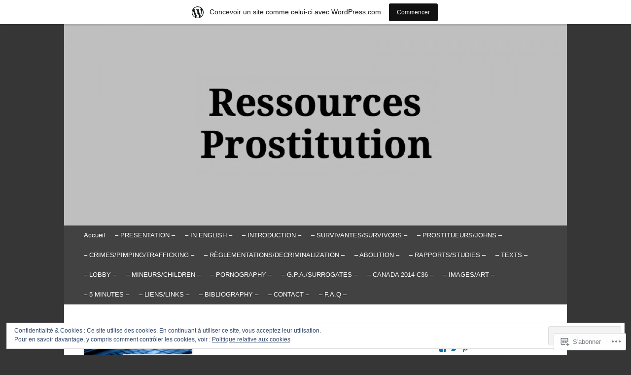

--- FILE ---
content_type: text/html; charset=UTF-8
request_url: https://ressourcesprostitution.wordpress.com/page/2/
body_size: 45590
content:
<!DOCTYPE html>
<html lang="fr-FR">
<head>
<meta charset="UTF-8" />
<meta name="viewport" content="width=device-width, initial-scale=1" />
<title> | Page 2</title>
<link rel="profile" href="http://gmpg.org/xfn/11" />
<link rel="pingback" href="https://ressourcesprostitution.wordpress.com/xmlrpc.php" />
<!--[if lt IE 9]>
<script src="https://s0.wp.com/wp-content/themes/pub/expound/js/html5.js?m=1376965621i" type="text/javascript"></script>
<![endif]-->

<meta name='robots' content='max-image-preview:large' />
<link rel='dns-prefetch' href='//s0.wp.com' />
<link rel='dns-prefetch' href='//af.pubmine.com' />
<link rel="alternate" type="application/rss+xml" title=" &raquo; Flux" href="https://ressourcesprostitution.wordpress.com/feed/" />
<link rel="alternate" type="application/rss+xml" title=" &raquo; Flux des commentaires" href="https://ressourcesprostitution.wordpress.com/comments/feed/" />
	<script type="text/javascript">
		/* <![CDATA[ */
		function addLoadEvent(func) {
			var oldonload = window.onload;
			if (typeof window.onload != 'function') {
				window.onload = func;
			} else {
				window.onload = function () {
					oldonload();
					func();
				}
			}
		}
		/* ]]> */
	</script>
	<link crossorigin='anonymous' rel='stylesheet' id='all-css-0-1' href='/_static/??-eJx9jt0KwjAMRl/IGocy8UJ8lq6LJTb9YUkZe3urMkEUL09y8n2BuRiXk2JSiNUUrp6SwEyjRxXA2rY5EBq2MyjGwlZRQHRh3DqRDfwOYApNu6EW64J50pc+cPbvg2ingErJm8FO0NTPyb+uteXFIDVBzGPl9gClKyVSNOKmzLzy8oi7xHN37Lv+sDv1+9sdScFjLQ==&cssminify=yes' type='text/css' media='all' />
<style id='wp-emoji-styles-inline-css'>

	img.wp-smiley, img.emoji {
		display: inline !important;
		border: none !important;
		box-shadow: none !important;
		height: 1em !important;
		width: 1em !important;
		margin: 0 0.07em !important;
		vertical-align: -0.1em !important;
		background: none !important;
		padding: 0 !important;
	}
/*# sourceURL=wp-emoji-styles-inline-css */
</style>
<link crossorigin='anonymous' rel='stylesheet' id='all-css-2-1' href='/wp-content/plugins/gutenberg-core/v22.4.0/build/styles/block-library/style.min.css?m=1768935615i&cssminify=yes' type='text/css' media='all' />
<style id='wp-block-library-inline-css'>
.has-text-align-justify {
	text-align:justify;
}
.has-text-align-justify{text-align:justify;}

/*# sourceURL=wp-block-library-inline-css */
</style><style id='global-styles-inline-css'>
:root{--wp--preset--aspect-ratio--square: 1;--wp--preset--aspect-ratio--4-3: 4/3;--wp--preset--aspect-ratio--3-4: 3/4;--wp--preset--aspect-ratio--3-2: 3/2;--wp--preset--aspect-ratio--2-3: 2/3;--wp--preset--aspect-ratio--16-9: 16/9;--wp--preset--aspect-ratio--9-16: 9/16;--wp--preset--color--black: #000000;--wp--preset--color--cyan-bluish-gray: #abb8c3;--wp--preset--color--white: #ffffff;--wp--preset--color--pale-pink: #f78da7;--wp--preset--color--vivid-red: #cf2e2e;--wp--preset--color--luminous-vivid-orange: #ff6900;--wp--preset--color--luminous-vivid-amber: #fcb900;--wp--preset--color--light-green-cyan: #7bdcb5;--wp--preset--color--vivid-green-cyan: #00d084;--wp--preset--color--pale-cyan-blue: #8ed1fc;--wp--preset--color--vivid-cyan-blue: #0693e3;--wp--preset--color--vivid-purple: #9b51e0;--wp--preset--gradient--vivid-cyan-blue-to-vivid-purple: linear-gradient(135deg,rgb(6,147,227) 0%,rgb(155,81,224) 100%);--wp--preset--gradient--light-green-cyan-to-vivid-green-cyan: linear-gradient(135deg,rgb(122,220,180) 0%,rgb(0,208,130) 100%);--wp--preset--gradient--luminous-vivid-amber-to-luminous-vivid-orange: linear-gradient(135deg,rgb(252,185,0) 0%,rgb(255,105,0) 100%);--wp--preset--gradient--luminous-vivid-orange-to-vivid-red: linear-gradient(135deg,rgb(255,105,0) 0%,rgb(207,46,46) 100%);--wp--preset--gradient--very-light-gray-to-cyan-bluish-gray: linear-gradient(135deg,rgb(238,238,238) 0%,rgb(169,184,195) 100%);--wp--preset--gradient--cool-to-warm-spectrum: linear-gradient(135deg,rgb(74,234,220) 0%,rgb(151,120,209) 20%,rgb(207,42,186) 40%,rgb(238,44,130) 60%,rgb(251,105,98) 80%,rgb(254,248,76) 100%);--wp--preset--gradient--blush-light-purple: linear-gradient(135deg,rgb(255,206,236) 0%,rgb(152,150,240) 100%);--wp--preset--gradient--blush-bordeaux: linear-gradient(135deg,rgb(254,205,165) 0%,rgb(254,45,45) 50%,rgb(107,0,62) 100%);--wp--preset--gradient--luminous-dusk: linear-gradient(135deg,rgb(255,203,112) 0%,rgb(199,81,192) 50%,rgb(65,88,208) 100%);--wp--preset--gradient--pale-ocean: linear-gradient(135deg,rgb(255,245,203) 0%,rgb(182,227,212) 50%,rgb(51,167,181) 100%);--wp--preset--gradient--electric-grass: linear-gradient(135deg,rgb(202,248,128) 0%,rgb(113,206,126) 100%);--wp--preset--gradient--midnight: linear-gradient(135deg,rgb(2,3,129) 0%,rgb(40,116,252) 100%);--wp--preset--font-size--small: 13px;--wp--preset--font-size--medium: 20px;--wp--preset--font-size--large: 36px;--wp--preset--font-size--x-large: 42px;--wp--preset--font-family--albert-sans: 'Albert Sans', sans-serif;--wp--preset--font-family--alegreya: Alegreya, serif;--wp--preset--font-family--arvo: Arvo, serif;--wp--preset--font-family--bodoni-moda: 'Bodoni Moda', serif;--wp--preset--font-family--bricolage-grotesque: 'Bricolage Grotesque', sans-serif;--wp--preset--font-family--cabin: Cabin, sans-serif;--wp--preset--font-family--chivo: Chivo, sans-serif;--wp--preset--font-family--commissioner: Commissioner, sans-serif;--wp--preset--font-family--cormorant: Cormorant, serif;--wp--preset--font-family--courier-prime: 'Courier Prime', monospace;--wp--preset--font-family--crimson-pro: 'Crimson Pro', serif;--wp--preset--font-family--dm-mono: 'DM Mono', monospace;--wp--preset--font-family--dm-sans: 'DM Sans', sans-serif;--wp--preset--font-family--dm-serif-display: 'DM Serif Display', serif;--wp--preset--font-family--domine: Domine, serif;--wp--preset--font-family--eb-garamond: 'EB Garamond', serif;--wp--preset--font-family--epilogue: Epilogue, sans-serif;--wp--preset--font-family--fahkwang: Fahkwang, sans-serif;--wp--preset--font-family--figtree: Figtree, sans-serif;--wp--preset--font-family--fira-sans: 'Fira Sans', sans-serif;--wp--preset--font-family--fjalla-one: 'Fjalla One', sans-serif;--wp--preset--font-family--fraunces: Fraunces, serif;--wp--preset--font-family--gabarito: Gabarito, system-ui;--wp--preset--font-family--ibm-plex-mono: 'IBM Plex Mono', monospace;--wp--preset--font-family--ibm-plex-sans: 'IBM Plex Sans', sans-serif;--wp--preset--font-family--ibarra-real-nova: 'Ibarra Real Nova', serif;--wp--preset--font-family--instrument-serif: 'Instrument Serif', serif;--wp--preset--font-family--inter: Inter, sans-serif;--wp--preset--font-family--josefin-sans: 'Josefin Sans', sans-serif;--wp--preset--font-family--jost: Jost, sans-serif;--wp--preset--font-family--libre-baskerville: 'Libre Baskerville', serif;--wp--preset--font-family--libre-franklin: 'Libre Franklin', sans-serif;--wp--preset--font-family--literata: Literata, serif;--wp--preset--font-family--lora: Lora, serif;--wp--preset--font-family--merriweather: Merriweather, serif;--wp--preset--font-family--montserrat: Montserrat, sans-serif;--wp--preset--font-family--newsreader: Newsreader, serif;--wp--preset--font-family--noto-sans-mono: 'Noto Sans Mono', sans-serif;--wp--preset--font-family--nunito: Nunito, sans-serif;--wp--preset--font-family--open-sans: 'Open Sans', sans-serif;--wp--preset--font-family--overpass: Overpass, sans-serif;--wp--preset--font-family--pt-serif: 'PT Serif', serif;--wp--preset--font-family--petrona: Petrona, serif;--wp--preset--font-family--piazzolla: Piazzolla, serif;--wp--preset--font-family--playfair-display: 'Playfair Display', serif;--wp--preset--font-family--plus-jakarta-sans: 'Plus Jakarta Sans', sans-serif;--wp--preset--font-family--poppins: Poppins, sans-serif;--wp--preset--font-family--raleway: Raleway, sans-serif;--wp--preset--font-family--roboto: Roboto, sans-serif;--wp--preset--font-family--roboto-slab: 'Roboto Slab', serif;--wp--preset--font-family--rubik: Rubik, sans-serif;--wp--preset--font-family--rufina: Rufina, serif;--wp--preset--font-family--sora: Sora, sans-serif;--wp--preset--font-family--source-sans-3: 'Source Sans 3', sans-serif;--wp--preset--font-family--source-serif-4: 'Source Serif 4', serif;--wp--preset--font-family--space-mono: 'Space Mono', monospace;--wp--preset--font-family--syne: Syne, sans-serif;--wp--preset--font-family--texturina: Texturina, serif;--wp--preset--font-family--urbanist: Urbanist, sans-serif;--wp--preset--font-family--work-sans: 'Work Sans', sans-serif;--wp--preset--spacing--20: 0.44rem;--wp--preset--spacing--30: 0.67rem;--wp--preset--spacing--40: 1rem;--wp--preset--spacing--50: 1.5rem;--wp--preset--spacing--60: 2.25rem;--wp--preset--spacing--70: 3.38rem;--wp--preset--spacing--80: 5.06rem;--wp--preset--shadow--natural: 6px 6px 9px rgba(0, 0, 0, 0.2);--wp--preset--shadow--deep: 12px 12px 50px rgba(0, 0, 0, 0.4);--wp--preset--shadow--sharp: 6px 6px 0px rgba(0, 0, 0, 0.2);--wp--preset--shadow--outlined: 6px 6px 0px -3px rgb(255, 255, 255), 6px 6px rgb(0, 0, 0);--wp--preset--shadow--crisp: 6px 6px 0px rgb(0, 0, 0);}:where(body) { margin: 0; }:where(.is-layout-flex){gap: 0.5em;}:where(.is-layout-grid){gap: 0.5em;}body .is-layout-flex{display: flex;}.is-layout-flex{flex-wrap: wrap;align-items: center;}.is-layout-flex > :is(*, div){margin: 0;}body .is-layout-grid{display: grid;}.is-layout-grid > :is(*, div){margin: 0;}body{padding-top: 0px;padding-right: 0px;padding-bottom: 0px;padding-left: 0px;}:root :where(.wp-element-button, .wp-block-button__link){background-color: #32373c;border-width: 0;color: #fff;font-family: inherit;font-size: inherit;font-style: inherit;font-weight: inherit;letter-spacing: inherit;line-height: inherit;padding-top: calc(0.667em + 2px);padding-right: calc(1.333em + 2px);padding-bottom: calc(0.667em + 2px);padding-left: calc(1.333em + 2px);text-decoration: none;text-transform: inherit;}.has-black-color{color: var(--wp--preset--color--black) !important;}.has-cyan-bluish-gray-color{color: var(--wp--preset--color--cyan-bluish-gray) !important;}.has-white-color{color: var(--wp--preset--color--white) !important;}.has-pale-pink-color{color: var(--wp--preset--color--pale-pink) !important;}.has-vivid-red-color{color: var(--wp--preset--color--vivid-red) !important;}.has-luminous-vivid-orange-color{color: var(--wp--preset--color--luminous-vivid-orange) !important;}.has-luminous-vivid-amber-color{color: var(--wp--preset--color--luminous-vivid-amber) !important;}.has-light-green-cyan-color{color: var(--wp--preset--color--light-green-cyan) !important;}.has-vivid-green-cyan-color{color: var(--wp--preset--color--vivid-green-cyan) !important;}.has-pale-cyan-blue-color{color: var(--wp--preset--color--pale-cyan-blue) !important;}.has-vivid-cyan-blue-color{color: var(--wp--preset--color--vivid-cyan-blue) !important;}.has-vivid-purple-color{color: var(--wp--preset--color--vivid-purple) !important;}.has-black-background-color{background-color: var(--wp--preset--color--black) !important;}.has-cyan-bluish-gray-background-color{background-color: var(--wp--preset--color--cyan-bluish-gray) !important;}.has-white-background-color{background-color: var(--wp--preset--color--white) !important;}.has-pale-pink-background-color{background-color: var(--wp--preset--color--pale-pink) !important;}.has-vivid-red-background-color{background-color: var(--wp--preset--color--vivid-red) !important;}.has-luminous-vivid-orange-background-color{background-color: var(--wp--preset--color--luminous-vivid-orange) !important;}.has-luminous-vivid-amber-background-color{background-color: var(--wp--preset--color--luminous-vivid-amber) !important;}.has-light-green-cyan-background-color{background-color: var(--wp--preset--color--light-green-cyan) !important;}.has-vivid-green-cyan-background-color{background-color: var(--wp--preset--color--vivid-green-cyan) !important;}.has-pale-cyan-blue-background-color{background-color: var(--wp--preset--color--pale-cyan-blue) !important;}.has-vivid-cyan-blue-background-color{background-color: var(--wp--preset--color--vivid-cyan-blue) !important;}.has-vivid-purple-background-color{background-color: var(--wp--preset--color--vivid-purple) !important;}.has-black-border-color{border-color: var(--wp--preset--color--black) !important;}.has-cyan-bluish-gray-border-color{border-color: var(--wp--preset--color--cyan-bluish-gray) !important;}.has-white-border-color{border-color: var(--wp--preset--color--white) !important;}.has-pale-pink-border-color{border-color: var(--wp--preset--color--pale-pink) !important;}.has-vivid-red-border-color{border-color: var(--wp--preset--color--vivid-red) !important;}.has-luminous-vivid-orange-border-color{border-color: var(--wp--preset--color--luminous-vivid-orange) !important;}.has-luminous-vivid-amber-border-color{border-color: var(--wp--preset--color--luminous-vivid-amber) !important;}.has-light-green-cyan-border-color{border-color: var(--wp--preset--color--light-green-cyan) !important;}.has-vivid-green-cyan-border-color{border-color: var(--wp--preset--color--vivid-green-cyan) !important;}.has-pale-cyan-blue-border-color{border-color: var(--wp--preset--color--pale-cyan-blue) !important;}.has-vivid-cyan-blue-border-color{border-color: var(--wp--preset--color--vivid-cyan-blue) !important;}.has-vivid-purple-border-color{border-color: var(--wp--preset--color--vivid-purple) !important;}.has-vivid-cyan-blue-to-vivid-purple-gradient-background{background: var(--wp--preset--gradient--vivid-cyan-blue-to-vivid-purple) !important;}.has-light-green-cyan-to-vivid-green-cyan-gradient-background{background: var(--wp--preset--gradient--light-green-cyan-to-vivid-green-cyan) !important;}.has-luminous-vivid-amber-to-luminous-vivid-orange-gradient-background{background: var(--wp--preset--gradient--luminous-vivid-amber-to-luminous-vivid-orange) !important;}.has-luminous-vivid-orange-to-vivid-red-gradient-background{background: var(--wp--preset--gradient--luminous-vivid-orange-to-vivid-red) !important;}.has-very-light-gray-to-cyan-bluish-gray-gradient-background{background: var(--wp--preset--gradient--very-light-gray-to-cyan-bluish-gray) !important;}.has-cool-to-warm-spectrum-gradient-background{background: var(--wp--preset--gradient--cool-to-warm-spectrum) !important;}.has-blush-light-purple-gradient-background{background: var(--wp--preset--gradient--blush-light-purple) !important;}.has-blush-bordeaux-gradient-background{background: var(--wp--preset--gradient--blush-bordeaux) !important;}.has-luminous-dusk-gradient-background{background: var(--wp--preset--gradient--luminous-dusk) !important;}.has-pale-ocean-gradient-background{background: var(--wp--preset--gradient--pale-ocean) !important;}.has-electric-grass-gradient-background{background: var(--wp--preset--gradient--electric-grass) !important;}.has-midnight-gradient-background{background: var(--wp--preset--gradient--midnight) !important;}.has-small-font-size{font-size: var(--wp--preset--font-size--small) !important;}.has-medium-font-size{font-size: var(--wp--preset--font-size--medium) !important;}.has-large-font-size{font-size: var(--wp--preset--font-size--large) !important;}.has-x-large-font-size{font-size: var(--wp--preset--font-size--x-large) !important;}.has-albert-sans-font-family{font-family: var(--wp--preset--font-family--albert-sans) !important;}.has-alegreya-font-family{font-family: var(--wp--preset--font-family--alegreya) !important;}.has-arvo-font-family{font-family: var(--wp--preset--font-family--arvo) !important;}.has-bodoni-moda-font-family{font-family: var(--wp--preset--font-family--bodoni-moda) !important;}.has-bricolage-grotesque-font-family{font-family: var(--wp--preset--font-family--bricolage-grotesque) !important;}.has-cabin-font-family{font-family: var(--wp--preset--font-family--cabin) !important;}.has-chivo-font-family{font-family: var(--wp--preset--font-family--chivo) !important;}.has-commissioner-font-family{font-family: var(--wp--preset--font-family--commissioner) !important;}.has-cormorant-font-family{font-family: var(--wp--preset--font-family--cormorant) !important;}.has-courier-prime-font-family{font-family: var(--wp--preset--font-family--courier-prime) !important;}.has-crimson-pro-font-family{font-family: var(--wp--preset--font-family--crimson-pro) !important;}.has-dm-mono-font-family{font-family: var(--wp--preset--font-family--dm-mono) !important;}.has-dm-sans-font-family{font-family: var(--wp--preset--font-family--dm-sans) !important;}.has-dm-serif-display-font-family{font-family: var(--wp--preset--font-family--dm-serif-display) !important;}.has-domine-font-family{font-family: var(--wp--preset--font-family--domine) !important;}.has-eb-garamond-font-family{font-family: var(--wp--preset--font-family--eb-garamond) !important;}.has-epilogue-font-family{font-family: var(--wp--preset--font-family--epilogue) !important;}.has-fahkwang-font-family{font-family: var(--wp--preset--font-family--fahkwang) !important;}.has-figtree-font-family{font-family: var(--wp--preset--font-family--figtree) !important;}.has-fira-sans-font-family{font-family: var(--wp--preset--font-family--fira-sans) !important;}.has-fjalla-one-font-family{font-family: var(--wp--preset--font-family--fjalla-one) !important;}.has-fraunces-font-family{font-family: var(--wp--preset--font-family--fraunces) !important;}.has-gabarito-font-family{font-family: var(--wp--preset--font-family--gabarito) !important;}.has-ibm-plex-mono-font-family{font-family: var(--wp--preset--font-family--ibm-plex-mono) !important;}.has-ibm-plex-sans-font-family{font-family: var(--wp--preset--font-family--ibm-plex-sans) !important;}.has-ibarra-real-nova-font-family{font-family: var(--wp--preset--font-family--ibarra-real-nova) !important;}.has-instrument-serif-font-family{font-family: var(--wp--preset--font-family--instrument-serif) !important;}.has-inter-font-family{font-family: var(--wp--preset--font-family--inter) !important;}.has-josefin-sans-font-family{font-family: var(--wp--preset--font-family--josefin-sans) !important;}.has-jost-font-family{font-family: var(--wp--preset--font-family--jost) !important;}.has-libre-baskerville-font-family{font-family: var(--wp--preset--font-family--libre-baskerville) !important;}.has-libre-franklin-font-family{font-family: var(--wp--preset--font-family--libre-franklin) !important;}.has-literata-font-family{font-family: var(--wp--preset--font-family--literata) !important;}.has-lora-font-family{font-family: var(--wp--preset--font-family--lora) !important;}.has-merriweather-font-family{font-family: var(--wp--preset--font-family--merriweather) !important;}.has-montserrat-font-family{font-family: var(--wp--preset--font-family--montserrat) !important;}.has-newsreader-font-family{font-family: var(--wp--preset--font-family--newsreader) !important;}.has-noto-sans-mono-font-family{font-family: var(--wp--preset--font-family--noto-sans-mono) !important;}.has-nunito-font-family{font-family: var(--wp--preset--font-family--nunito) !important;}.has-open-sans-font-family{font-family: var(--wp--preset--font-family--open-sans) !important;}.has-overpass-font-family{font-family: var(--wp--preset--font-family--overpass) !important;}.has-pt-serif-font-family{font-family: var(--wp--preset--font-family--pt-serif) !important;}.has-petrona-font-family{font-family: var(--wp--preset--font-family--petrona) !important;}.has-piazzolla-font-family{font-family: var(--wp--preset--font-family--piazzolla) !important;}.has-playfair-display-font-family{font-family: var(--wp--preset--font-family--playfair-display) !important;}.has-plus-jakarta-sans-font-family{font-family: var(--wp--preset--font-family--plus-jakarta-sans) !important;}.has-poppins-font-family{font-family: var(--wp--preset--font-family--poppins) !important;}.has-raleway-font-family{font-family: var(--wp--preset--font-family--raleway) !important;}.has-roboto-font-family{font-family: var(--wp--preset--font-family--roboto) !important;}.has-roboto-slab-font-family{font-family: var(--wp--preset--font-family--roboto-slab) !important;}.has-rubik-font-family{font-family: var(--wp--preset--font-family--rubik) !important;}.has-rufina-font-family{font-family: var(--wp--preset--font-family--rufina) !important;}.has-sora-font-family{font-family: var(--wp--preset--font-family--sora) !important;}.has-source-sans-3-font-family{font-family: var(--wp--preset--font-family--source-sans-3) !important;}.has-source-serif-4-font-family{font-family: var(--wp--preset--font-family--source-serif-4) !important;}.has-space-mono-font-family{font-family: var(--wp--preset--font-family--space-mono) !important;}.has-syne-font-family{font-family: var(--wp--preset--font-family--syne) !important;}.has-texturina-font-family{font-family: var(--wp--preset--font-family--texturina) !important;}.has-urbanist-font-family{font-family: var(--wp--preset--font-family--urbanist) !important;}.has-work-sans-font-family{font-family: var(--wp--preset--font-family--work-sans) !important;}
/*# sourceURL=global-styles-inline-css */
</style>

<style id='classic-theme-styles-inline-css'>
.wp-block-button__link{background-color:#32373c;border-radius:9999px;box-shadow:none;color:#fff;font-size:1.125em;padding:calc(.667em + 2px) calc(1.333em + 2px);text-decoration:none}.wp-block-file__button{background:#32373c;color:#fff}.wp-block-accordion-heading{margin:0}.wp-block-accordion-heading__toggle{background-color:inherit!important;color:inherit!important}.wp-block-accordion-heading__toggle:not(:focus-visible){outline:none}.wp-block-accordion-heading__toggle:focus,.wp-block-accordion-heading__toggle:hover{background-color:inherit!important;border:none;box-shadow:none;color:inherit;padding:var(--wp--preset--spacing--20,1em) 0;text-decoration:none}.wp-block-accordion-heading__toggle:focus-visible{outline:auto;outline-offset:0}
/*# sourceURL=/wp-content/plugins/gutenberg-core/v22.4.0/build/styles/block-library/classic.min.css */
</style>
<link crossorigin='anonymous' rel='stylesheet' id='all-css-4-1' href='/_static/??-eJx9jtsKwjAQRH/IzZK2eHkQv8Wki0azydJNrP69EaEKgi/zMJwzDM4CPqdCqaDEegpJ0WcXs78qdsZujQUNLJFgopsZcAxaFgK0PCIZr7rCryGu8NmaqPUsx/IimMZwpEjcsH/aLM0B52QiVWjJoTKUcxP1x3vXKNUh3SXXNOLy68B7uxnsetf3fXd5AgaFV1I=&cssminify=yes' type='text/css' media='all' />
<style id='jetpack_facebook_likebox-inline-css'>
.widget_facebook_likebox {
	overflow: hidden;
}

/*# sourceURL=/wp-content/mu-plugins/jetpack-plugin/sun/modules/widgets/facebook-likebox/style.css */
</style>
<link crossorigin='anonymous' rel='stylesheet' id='all-css-6-1' href='/_static/??-eJzTLy/QTc7PK0nNK9HPLdUtyClNz8wr1i9KTcrJTwcy0/WTi5G5ekCujj52Temp+bo5+cmJJZn5eSgc3bScxMwikFb7XFtDE1NLExMLc0OTLACohS2q&cssminify=yes' type='text/css' media='all' />
<style id='jetpack-global-styles-frontend-style-inline-css'>
:root { --font-headings: unset; --font-base: unset; --font-headings-default: -apple-system,BlinkMacSystemFont,"Segoe UI",Roboto,Oxygen-Sans,Ubuntu,Cantarell,"Helvetica Neue",sans-serif; --font-base-default: -apple-system,BlinkMacSystemFont,"Segoe UI",Roboto,Oxygen-Sans,Ubuntu,Cantarell,"Helvetica Neue",sans-serif;}
/*# sourceURL=jetpack-global-styles-frontend-style-inline-css */
</style>
<link crossorigin='anonymous' rel='stylesheet' id='all-css-8-1' href='/_static/??-eJyNjcsKAjEMRX/IGtQZBxfip0hMS9sxTYppGfx7H7gRN+7ugcs5sFRHKi1Ig9Jd5R6zGMyhVaTrh8G6QFHfORhYwlvw6P39PbPENZmt4G/ROQuBKWVkxxrVvuBH1lIoz2waILJekF+HUzlupnG3nQ77YZwfuRJIaQ==&cssminify=yes' type='text/css' media='all' />
<script type="text/javascript" id="wpcom-actionbar-placeholder-js-extra">
/* <![CDATA[ */
var actionbardata = {"siteID":"60997864","postID":"0","siteURL":"https://ressourcesprostitution.wordpress.com","xhrURL":"https://ressourcesprostitution.wordpress.com/wp-admin/admin-ajax.php","nonce":"0c03c43c55","isLoggedIn":"","statusMessage":"","subsEmailDefault":"instantly","proxyScriptUrl":"https://s0.wp.com/wp-content/js/wpcom-proxy-request.js?m=1513050504i&amp;ver=20211021","i18n":{"followedText":"Les nouvelles publications de ce site appara\u00eetront d\u00e9sormais dans votre \u003Ca href=\"https://wordpress.com/reader\"\u003ELecteur\u003C/a\u003E","foldBar":"R\u00e9duire cette barre","unfoldBar":"Agrandir cette barre","shortLinkCopied":"Lien court copi\u00e9 dans le presse-papier"}};
//# sourceURL=wpcom-actionbar-placeholder-js-extra
/* ]]> */
</script>
<script type="text/javascript" id="jetpack-mu-wpcom-settings-js-before">
/* <![CDATA[ */
var JETPACK_MU_WPCOM_SETTINGS = {"assetsUrl":"https://s0.wp.com/wp-content/mu-plugins/jetpack-mu-wpcom-plugin/sun/jetpack_vendor/automattic/jetpack-mu-wpcom/src/build/"};
//# sourceURL=jetpack-mu-wpcom-settings-js-before
/* ]]> */
</script>
<script crossorigin='anonymous' type='text/javascript'  src='/_static/??/wp-content/js/rlt-proxy.js,/wp-content/blog-plugins/wordads-classes/js/cmp/v2/cmp-non-gdpr.js?m=1720530689j'></script>
<script type="text/javascript" id="rlt-proxy-js-after">
/* <![CDATA[ */
	rltInitialize( {"token":null,"iframeOrigins":["https:\/\/widgets.wp.com"]} );
//# sourceURL=rlt-proxy-js-after
/* ]]> */
</script>
<link rel="EditURI" type="application/rsd+xml" title="RSD" href="https://ressourcesprostitution.wordpress.com/xmlrpc.php?rsd" />
<meta name="generator" content="WordPress.com" />
<link rel='shortlink' href='https://wp.me/47Wkw' />

<!-- Jetpack Open Graph Tags -->
<meta property="og:type" content="website" />
<meta property="og:title" content="(pas de titre)" />
<meta property="og:url" content="https://ressourcesprostitution.wordpress.com/" />
<meta property="og:image" content="https://s0.wp.com/i/blank.jpg?m=1383295312i" />
<meta property="og:image:width" content="200" />
<meta property="og:image:height" content="200" />
<meta property="og:image:alt" content="" />
<meta property="og:locale" content="fr_FR" />
<meta property="fb:app_id" content="249643311490" />
<meta name="twitter:creator" content="@RessourcesPros" />
<meta name="twitter:site" content="@RessourcesPros" />

<!-- End Jetpack Open Graph Tags -->
<link rel="shortcut icon" type="image/x-icon" href="https://s0.wp.com/i/favicon.ico?m=1713425267i" sizes="16x16 24x24 32x32 48x48" />
<link rel="icon" type="image/x-icon" href="https://s0.wp.com/i/favicon.ico?m=1713425267i" sizes="16x16 24x24 32x32 48x48" />
<link rel="apple-touch-icon" href="https://s0.wp.com/i/webclip.png?m=1713868326i" />
<link rel='openid.server' href='https://ressourcesprostitution.wordpress.com/?openidserver=1' />
<link rel='openid.delegate' href='https://ressourcesprostitution.wordpress.com/' />
<link rel="search" type="application/opensearchdescription+xml" href="https://ressourcesprostitution.wordpress.com/osd.xml" title="" />
<link rel="search" type="application/opensearchdescription+xml" href="https://s1.wp.com/opensearch.xml" title="WordPress.com" />
<meta name="theme-color" content="#363636" />
		<style type="text/css">
			.recentcomments a {
				display: inline !important;
				padding: 0 !important;
				margin: 0 !important;
			}

			table.recentcommentsavatartop img.avatar, table.recentcommentsavatarend img.avatar {
				border: 0px;
				margin: 0;
			}

			table.recentcommentsavatartop a, table.recentcommentsavatarend a {
				border: 0px !important;
				background-color: transparent !important;
			}

			td.recentcommentsavatarend, td.recentcommentsavatartop {
				padding: 0px 0px 1px 0px;
				margin: 0px;
			}

			td.recentcommentstextend {
				border: none !important;
				padding: 0px 0px 2px 10px;
			}

			.rtl td.recentcommentstextend {
				padding: 0px 10px 2px 0px;
			}

			td.recentcommentstexttop {
				border: none;
				padding: 0px 0px 0px 10px;
			}

			.rtl td.recentcommentstexttop {
				padding: 0px 10px 0px 0px;
			}
		</style>
			<style type="text/css">
	        .site-title a,
        .site-title a:hover,
        .site-description {
			color: #3a3a3a;
        }
	
			.site-header .site-branding {
			background-color: transparent;
			background-image: url('https://ressourcesprostitution.wordpress.com/wp-content/uploads/2014/09/cropped-grand.jpg');
			background-position: 50% 0;
			background-repeat: no-repeat;
			height: 408px;
		}
		</style>
	<style type="text/css" id="custom-background-css">
body.custom-background { background-color: #363636; }
</style>
	<script type="text/javascript">
/* <![CDATA[ */
var wa_client = {}; wa_client.cmd = []; wa_client.config = { 'blog_id': 60997864, 'blog_language': 'fr', 'is_wordads': false, 'hosting_type': 0, 'afp_account_id': null, 'afp_host_id': 5038568878849053, 'theme': 'pub/expound', '_': { 'title': 'Publicité', 'privacy_settings': 'Réglages de confidentialité' }, 'formats': [ 'belowpost', 'bottom_sticky', 'sidebar_sticky_right', 'sidebar', 'gutenberg_rectangle', 'gutenberg_leaderboard', 'gutenberg_mobile_leaderboard', 'gutenberg_skyscraper' ] };
/* ]]> */
</script>
		<script type="text/javascript">

			window.doNotSellCallback = function() {

				var linkElements = [
					'a[href="https://wordpress.com/?ref=footer_blog"]',
					'a[href="https://wordpress.com/?ref=footer_website"]',
					'a[href="https://wordpress.com/?ref=vertical_footer"]',
					'a[href^="https://wordpress.com/?ref=footer_segment_"]',
				].join(',');

				var dnsLink = document.createElement( 'a' );
				dnsLink.href = 'https://wordpress.com/fr/advertising-program-optout/';
				dnsLink.classList.add( 'do-not-sell-link' );
				dnsLink.rel = 'nofollow';
				dnsLink.style.marginLeft = '0.5em';
				dnsLink.textContent = 'Ne pas vendre ni partager mes informations personnelles';

				var creditLinks = document.querySelectorAll( linkElements );

				if ( 0 === creditLinks.length ) {
					return false;
				}

				Array.prototype.forEach.call( creditLinks, function( el ) {
					el.insertAdjacentElement( 'afterend', dnsLink );
				});

				return true;
			};

		</script>
		<style type="text/css" id="custom-colors-css">button:hover, input[type="button"]:hover, input[type="reset"]:hover, input[type="submit"]:hover, .button-primary:hover, a.button-primary:hover, .wpm-button-primary:hover, a.wpm-button-primary:hover, button:focus, input[type="button"]:focus, input[type="reset"]:focus, input[type="submit"]:focus, .button-primary:focus, a.button-primary:focus, .wpm-button-primary:focus, a.wpm-button-primary:focus, button:active, input[type="button"]:active, input[type="reset"]:active, input[type="submit"]:active, .button-primary:active, a.button-primary:active, .wpm-button-primary:active, a.wpm-button-primary:active, #infinite-handle span { color: #111111;}
button, input[type="button"], input[type="reset"], input[type="submit"], .button-primary, a.button-primary, a.button-primary:visited, .wpm-button-primary, a.wpm-button-primary { color: #FFFFFF;}
.navigation-main a,.navigation-main a:visited { color: #FFFFFF;}
.navigation-main li.current_page_item a, .navigation-main li.current-menu-item a,.navigation-main li.current_page_item a:visited, .navigation-main li.current-menu-item a:visited { color: #FFFFFF;}
.navigation-main ul > .current_page_item:hover, .navigation-main ul > .current-menu-item:hover, .navigation-main ul > .current-post-ancestor:hover, .navigation-main ul > .current-menu-ancestor:hover, .navigation-main ul > .current-menu-parent:hover, .navigation-main ul > .current-post-parent:hover { color: #111111;}
.site-footer a,.site-footer a:visited { color: #aaaaaa;}
body { background-color: #363636;}
.navigation-main, .main-small-navigation li, .navigation-main li { background-color: #424242;}
.navigation-main ul > .current_page_item:hover, .navigation-main ul > .current-menu-item:hover, .navigation-main ul .current-post-ancestor:hover, .navigation-main ul > .current-menu-ancestor:hover, .navigation-main ul > .current-menu-parent:hover, .navigation-main ul > .current-post-parent:hover { background-color: #474747;}
.navigation-main ul > .current_page_item:hover a:after, .navigation-main ul > .current-menu-item:hover a:after, .navigation-main ul > .current-post-ancestor:hover a:after, .navigation-main ul > .current-menu-ancestor:hover a:after, .navigation-main ul > .current-menu-parent:hover a:after, .navigation-main ul > .current-post-parent:hover a:after { border-top-color: #474747;}
.navigation-main li:hover, .main-small-navigation li:hover { background-color: #474747;}
a, a:hover, a:visited { color: #1073AC;}
.comments-area footer .comment-meta:hover, .comments-area footer .comment-meta a:hover { color: #1073AC;}
.navigation-paging a, .navigation-post a,.navigation-paging a:visited, .navigation-post a:visited { color: #0F70A7;}
.site-title a:hover, .entry-title a:hover, .comments-area footer .comment-author a:hover, .widget-area .widget-title a:hover, article:hover .entry-title a:hover, .featured-content-secondary .entry-title a:hover, article:hover .entry-title a, .featured-content-secondary .entry-title a:hover, .site-footer a:hover, .site-content .entry-meta a:hover { color: #1073AC;}
.navigation-main ul > .current_page_item, .navigation-main ul > .current-menu-item, .navigation-main ul > .current-post-ancestor, .navigation-main ul > .current-menu-ancestor, .navigation-main ul > .current-menu-parent, .navigation-main ul > .current-post-parent { color: #57B7EE;}
.entry-thumbnail-category a, .entry-thumbnail-category a:hover { color: #FFFFFF;}
.navigation-main a:hover, .main-small-navigation a:hover { color: #57B7EE;}
.navigation-main li.current_page_item a:hover, .navigation-main li.current-menu-item a:hover { color: #57B7EE;}
.navigation-main ul > .current_page_item a:after, .navigation-main ul > .current-menu-item a:after, .navigation-main ul > .current-post-ancestor a:after, .navigation-main ul > .current-menu-parent a:after, .navigation-main ul > .current-post-parent a:after { border-top-color: #117bb8;}
.entry-thumbnail-category, .entry-thumbnail-category:hover { background-color: #117bb8;}
.entry-thumbnail-category:before, .entry-thumbnail-category:hover:before { border-top-color: #117bb8;}
.navigation-main ul > .current_page_item, .navigation-main ul > .current-menu-item, .navigation-main ul > .current-post-ancestor, .navigation-main ul > .current-menu-ancestor, .navigation-main ul > .current-menu-parent, .navigation-main ul > .current-post-parent, button, input[type="button"], input[type="reset"], input[type="submit"], .button-primary, a.button-primary, a.button-primary:visited, .wpm-button-primary, a.wpm-button-primary { background-color: #117bb8;}
button:hover, input[type="button"]:hover, input[type="reset"]:hover, input[type="submit"]:hover, .button-primary:hover, a.button-primary:hover, .wpm-button-primary:hover, a.wpm-button-primary:hover, button:focus, input[type="button"]:focus, input[type="reset"]:focus, input[type="submit"]:focus, .button-primary:focus, a.button-primary:focus, .wpm-button-primary:focus, a.wpm-button-primary:focus, button:active, input[type="button"]:active, input[type="reset"]:active, input[type="submit"]:active, .button-primary:active, a.button-primary:active, .wpm-button-primary:active, a.wpm-button-primary:active, #infinite-handle span { background-color: #138bcf;}
.navigation-main ul > .current_page_item:hover, .navigation-main ul > .current-menu-item:hover, .navigation-main ul > .current-post-ancestor:hover, .navigation-main ul > .current-menu-ancestor:hover, .navigation-main ul > .current-menu-parent:hover, .navigation-main ul > .current-post-parent:hover { background-color: #138bcf;}
.navigation-main ul > .current_page_item:hover a:after, .navigation-main ul > .current-menu-item:hover a:after, .navigation-main ul > .current-post-ancestor:hover a:after, .navigation-main ul > .current-menu-ancestor:hover a:after, .navigation-main ul > .current-menu-parent:hover a:after, .navigation-main ul > .current-post-parent:hover a:after { border-top-color: #138bcf;}
</style>
<script type="text/javascript">
	window.google_analytics_uacct = "UA-52447-2";
</script>

<script type="text/javascript">
	var _gaq = _gaq || [];
	_gaq.push(['_setAccount', 'UA-52447-2']);
	_gaq.push(['_gat._anonymizeIp']);
	_gaq.push(['_setDomainName', 'wordpress.com']);
	_gaq.push(['_initData']);
	_gaq.push(['_trackPageview']);

	(function() {
		var ga = document.createElement('script'); ga.type = 'text/javascript'; ga.async = true;
		ga.src = ('https:' == document.location.protocol ? 'https://ssl' : 'http://www') + '.google-analytics.com/ga.js';
		(document.getElementsByTagName('head')[0] || document.getElementsByTagName('body')[0]).appendChild(ga);
	})();
</script>
<link crossorigin='anonymous' rel='stylesheet' id='all-css-0-3' href='/_static/??-eJydj8kOwjAMRH+IYLGUigPiU1CaWJFbZ1GcqOrfU9YTQtDbjDV+moExKRNDwVDAV5W4OgoCPZakzfD0IDXAhYKBjqMZBGSkhHltRFbwM8BHWxkFjM6xCvI78zr8ybsXchgw0/wgn+XCjiNZh2UeGg1pVh4tafVgS5kYF2ILMVrlNDPm6Zu78c/+tGmb3bY9HvZNfwVbb6Dz&cssminify=yes' type='text/css' media='all' />
</head>

<body class="home blog paged custom-background paged-2 wp-theme-pubexpound customizer-styles-applied group-blog jetpack-reblog-enabled has-marketing-bar has-marketing-bar-theme-expound">
<div id="page" class="hfeed site">
		<header id="masthead" class="site-header" role="banner">
		<div class="site-branding">
			<a href="https://ressourcesprostitution.wordpress.com/" class="wrapper-link">
				<div class="site-title-group">
					<h1 class="site-title"><a href="https://ressourcesprostitution.wordpress.com/" title="" rel="home"></a></h1>
					<h2 class="site-description"></h2>
				</div>
			</a>
		</div>

		<nav id="site-navigation" class="navigation-main" role="navigation">
			<h1 class="menu-toggle">Menu</h1>
			<div class="screen-reader-text skip-link"><a href="#content" title="Aller au contenu principal">Aller au contenu principal</a></div>

			<div class="menu"><ul>
<li ><a href="https://ressourcesprostitution.wordpress.com/">Accueil </a></li><li class="page_item page-item-1"><a href="https://ressourcesprostitution.wordpress.com/about/">&#8211; PRESENTATION &#8211;</a></li>
<li class="page_item page-item-18"><a href="https://ressourcesprostitution.wordpress.com/in-english/">&#8211; IN ENGLISH &#8211;</a></li>
<li class="page_item page-item-14"><a href="https://ressourcesprostitution.wordpress.com/introduction/">&#8211; INTRODUCTION &#8211;</a></li>
<li class="page_item page-item-16"><a href="https://ressourcesprostitution.wordpress.com/prostituees/">&#8211; SURVIVANTES/SURVIVORS &#8211;</a></li>
<li class="page_item page-item-20"><a href="https://ressourcesprostitution.wordpress.com/prostitueurs/">&#8211; PROSTITUEURS/JOHNS &#8211;</a></li>
<li class="page_item page-item-22"><a href="https://ressourcesprostitution.wordpress.com/criminalites/">&#8211; CRIMES/PIMPING/TRAFFICKING &#8211;</a></li>
<li class="page_item page-item-25"><a href="https://ressourcesprostitution.wordpress.com/reglementations/">&#8211; RÈGLEMENTATIONS/DECRIMINALIZATION &#8211;</a></li>
<li class="page_item page-item-27"><a href="https://ressourcesprostitution.wordpress.com/abolition/">&#8211; ABOLITION &#8211;</a></li>
<li class="page_item page-item-29"><a href="https://ressourcesprostitution.wordpress.com/rapports-etudes/">&#8211; RAPPORTS/STUDIES &#8211;</a></li>
<li class="page_item page-item-32"><a href="https://ressourcesprostitution.wordpress.com/textes/">&#8211; TEXTS &#8211;</a></li>
<li class="page_item page-item-34"><a href="https://ressourcesprostitution.wordpress.com/lobby/">&#8211; LOBBY &#8211;</a></li>
<li class="page_item page-item-38"><a href="https://ressourcesprostitution.wordpress.com/enfants/">&#8211; MINEURS/CHILDREN &#8211;</a></li>
<li class="page_item page-item-40"><a href="https://ressourcesprostitution.wordpress.com/pornographie/">&#8211; PORNOGRAPHY &#8211;</a></li>
<li class="page_item page-item-42"><a href="https://ressourcesprostitution.wordpress.com/gpa/">&#8211; G.P.A./SURROGATES &#8211;</a></li>
<li class="page_item page-item-67"><a href="https://ressourcesprostitution.wordpress.com/campagne-canada-2014/">&#8211; CANADA 2014 C36 &#8211;</a></li>
<li class="page_item page-item-36"><a href="https://ressourcesprostitution.wordpress.com/art/">&#8211; IMAGES/ART &#8211;</a></li>
<li class="page_item page-item-47"><a href="https://ressourcesprostitution.wordpress.com/cr-rapide/">&#8211; 5 MINUTES &#8211;</a></li>
<li class="page_item page-item-44"><a href="https://ressourcesprostitution.wordpress.com/liens/">&#8211; LIENS/LINKS &#8211;</a></li>
<li class="page_item page-item-49"><a href="https://ressourcesprostitution.wordpress.com/bibliographie/">&#8211; BIBLIOGRAPHY &#8211;</a></li>
<li class="page_item page-item-52"><a href="https://ressourcesprostitution.wordpress.com/contact/">&#8211; CONTACT &#8211;</a></li>
<li class="page_item page-item-509"><a href="https://ressourcesprostitution.wordpress.com/f-a-qfacts/">&#8211; F.A.Q &#8211;</a></li>
</ul></div>
					</nav><!-- #site-navigation -->
	</header><!-- #masthead -->

	<div id="main" class="site-main">

	
	
	<div id="primary" class="content-area">
		<div id="content" class="site-content" role="main">

		
						
				
<article id="post-3859" class="post-3859 post type-post status-publish format-standard has-post-thumbnail hentry category-classe-dans tag-articles tag-pornographie">

		<div class="entry-thumbnail">
		<a href="https://ressourcesprostitution.wordpress.com/2016/12/12/la-pornographie-investit-dans-la-deshumanisation-cruelle-des-femmes/"><img width="220" height="126" src="https://ressourcesprostitution.wordpress.com/wp-content/uploads/2016/12/pornography-comput_2479624b.jpg?w=220&amp;h=126&amp;crop=1" class="attachment-post-thumbnail size-post-thumbnail wp-post-image" alt="" decoding="async" srcset="https://ressourcesprostitution.wordpress.com/wp-content/uploads/2016/12/pornography-comput_2479624b.jpg?w=220&amp;h=126&amp;crop=1 220w, https://ressourcesprostitution.wordpress.com/wp-content/uploads/2016/12/pornography-comput_2479624b.jpg?w=440&amp;h=252&amp;crop=1 440w, https://ressourcesprostitution.wordpress.com/wp-content/uploads/2016/12/pornography-comput_2479624b.jpg?w=150&amp;h=86&amp;crop=1 150w, https://ressourcesprostitution.wordpress.com/wp-content/uploads/2016/12/pornography-comput_2479624b.jpg?w=300&amp;h=172&amp;crop=1 300w" sizes="(max-width: 220px) 100vw, 220px" data-attachment-id="3867" data-permalink="https://ressourcesprostitution.wordpress.com/2016/12/12/la-pornographie-investit-dans-la-deshumanisation-cruelle-des-femmes/pornography-comput_2479624b/" data-orig-file="https://ressourcesprostitution.wordpress.com/wp-content/uploads/2016/12/pornography-comput_2479624b.jpg" data-orig-size="620,387" data-comments-opened="0" data-image-meta="{&quot;aperture&quot;:&quot;0&quot;,&quot;credit&quot;:&quot;&quot;,&quot;camera&quot;:&quot;&quot;,&quot;caption&quot;:&quot;&quot;,&quot;created_timestamp&quot;:&quot;0&quot;,&quot;copyright&quot;:&quot;&quot;,&quot;focal_length&quot;:&quot;0&quot;,&quot;iso&quot;:&quot;0&quot;,&quot;shutter_speed&quot;:&quot;0&quot;,&quot;title&quot;:&quot;&quot;,&quot;orientation&quot;:&quot;0&quot;}" data-image-title="pornography-comput_2479624b" data-image-description="" data-image-caption="" data-medium-file="https://ressourcesprostitution.wordpress.com/wp-content/uploads/2016/12/pornography-comput_2479624b.jpg?w=300" data-large-file="https://ressourcesprostitution.wordpress.com/wp-content/uploads/2016/12/pornography-comput_2479624b.jpg?w=620" /></a>
	</div>
	
	<header class="entry-header">
		<h1 class="entry-title"><a href="https://ressourcesprostitution.wordpress.com/2016/12/12/la-pornographie-investit-dans-la-deshumanisation-cruelle-des-femmes/" rel="bookmark">&#8211; &laquo;&nbsp;la pornographie investit dans la déshumanisation cruelle des femmes&nbsp;&raquo;</a></h1>
	</header><!-- .entry-header -->

	<div class="entry-summary">
		<p>Lettre ouverte aux hommes : la pornographie, c&rsquo;est aussi votre problème. Par Samantha Grey publié sur FEMINIST CURRENT le 25 août 2016 J’ai été suffisamment choyée pour rencontrer plusieurs hommes ‘bons’ dans ma vie : amis, famille, amants, collègues d’études, alliés pro-féministes. Pourtant, peu importe combien ‘bons’ vous êtes et quelles sont vos habitudes de consommation&hellip;</p>
	</div><!-- .entry-summary -->

	<footer class="entry-meta">
		<a class="entry-date" href="https://ressourcesprostitution.wordpress.com/2016/12/12/la-pornographie-investit-dans-la-deshumanisation-cruelle-des-femmes/">2016/12/12</a> in <a href="https://ressourcesprostitution.wordpress.com/category/classe-dans/" rel="category tag">Classé dans</a>.	</footer><!-- .entry-meta -->
</article><!-- #post-## -->

			
				
<article id="post-3625" class="post-3625 post type-post status-publish format-standard has-post-thumbnail hentry category-classe-dans tag-document tag-lobby-pro-prostitution tag-proxenetes tag-trauma">

		<div class="entry-thumbnail">
		<a href="https://ressourcesprostitution.wordpress.com/2016/12/06/certains-travailleurs-du-sexe-militants-sont-en-realite-des-proxenetes/"><img width="220" height="126" src="https://ressourcesprostitution.wordpress.com/wp-content/uploads/2016/11/watson_isnotwork_400wx565h.jpg?w=220&amp;h=126&amp;crop=1" class="attachment-post-thumbnail size-post-thumbnail wp-post-image" alt="" decoding="async" srcset="https://ressourcesprostitution.wordpress.com/wp-content/uploads/2016/11/watson_isnotwork_400wx565h.jpg?w=220&amp;h=126&amp;crop=1 220w, https://ressourcesprostitution.wordpress.com/wp-content/uploads/2016/11/watson_isnotwork_400wx565h.jpg?w=150&amp;h=86&amp;crop=1 150w, https://ressourcesprostitution.wordpress.com/wp-content/uploads/2016/11/watson_isnotwork_400wx565h.jpg?w=300&amp;h=172&amp;crop=1 300w" sizes="(max-width: 220px) 100vw, 220px" data-attachment-id="3631" data-permalink="https://ressourcesprostitution.wordpress.com/2016/12/06/certains-travailleurs-du-sexe-militants-sont-en-realite-des-proxenetes/watson_isnotwork_400wx565h/" data-orig-file="https://ressourcesprostitution.wordpress.com/wp-content/uploads/2016/11/watson_isnotwork_400wx565h.jpg" data-orig-size="400,565" data-comments-opened="0" data-image-meta="{&quot;aperture&quot;:&quot;0&quot;,&quot;credit&quot;:&quot;&quot;,&quot;camera&quot;:&quot;&quot;,&quot;caption&quot;:&quot;&quot;,&quot;created_timestamp&quot;:&quot;0&quot;,&quot;copyright&quot;:&quot;&quot;,&quot;focal_length&quot;:&quot;0&quot;,&quot;iso&quot;:&quot;0&quot;,&quot;shutter_speed&quot;:&quot;0&quot;,&quot;title&quot;:&quot;&quot;,&quot;orientation&quot;:&quot;0&quot;}" data-image-title="watson_isnotwork_400wx565h" data-image-description="" data-image-caption="" data-medium-file="https://ressourcesprostitution.wordpress.com/wp-content/uploads/2016/11/watson_isnotwork_400wx565h.jpg?w=212" data-large-file="https://ressourcesprostitution.wordpress.com/wp-content/uploads/2016/11/watson_isnotwork_400wx565h.jpg?w=400" /></a>
	</div>
	
	<header class="entry-header">
		<h1 class="entry-title"><a href="https://ressourcesprostitution.wordpress.com/2016/12/06/certains-travailleurs-du-sexe-militants-sont-en-realite-des-proxenetes/" rel="bookmark">&#8211; &laquo;&nbsp;Certains &laquo;&nbsp;travailleurs du sexe&nbsp;&raquo; militants sont en réalité des proxénètes.&nbsp;&raquo;</a></h1>
	</header><!-- .entry-header -->

	<div class="entry-summary">
		<p>Quelques vérités très gênantes : acheteurs de sexe, contraintes sexuelles et déni des dommages liés à la prostitution par Melissa Farley publié sur LOGOS JOURNAL, 2016   &laquo;&nbsp;La mondialisation a poussé un cran plus loin le déséquilibre de pouvoir entre l’homme-client au portefeuille rempli d’argent et la femme qui met un tarif pour la location de&hellip;</p>
	</div><!-- .entry-summary -->

	<footer class="entry-meta">
		<a class="entry-date" href="https://ressourcesprostitution.wordpress.com/2016/12/06/certains-travailleurs-du-sexe-militants-sont-en-realite-des-proxenetes/">2016/12/06</a> in <a href="https://ressourcesprostitution.wordpress.com/category/classe-dans/" rel="category tag">Classé dans</a>.	</footer><!-- .entry-meta -->
</article><!-- #post-## -->

			
				
<article id="post-3752" class="post-3752 post type-post status-publish format-standard has-post-thumbnail hentry category-classe-dans tag-articles tag-meghan-murphy tag-pedocriminalite tag-pornographie">

		<div class="entry-thumbnail">
		<a href="https://ressourcesprostitution.wordpress.com/2016/11/30/david-hamilton-et-la-realite-de-la-pornographie/"><img width="220" height="126" src="https://ressourcesprostitution.wordpress.com/wp-content/uploads/2016/11/methode-times-prod-web-bin-55b6b0ae-ad0e-11e6-a67d-ec9aa6156041-600x900.jpg?w=220&amp;h=126&amp;crop=1" class="attachment-post-thumbnail size-post-thumbnail wp-post-image" alt="" decoding="async" srcset="https://ressourcesprostitution.wordpress.com/wp-content/uploads/2016/11/methode-times-prod-web-bin-55b6b0ae-ad0e-11e6-a67d-ec9aa6156041-600x900.jpg?w=220&amp;h=126&amp;crop=1 220w, https://ressourcesprostitution.wordpress.com/wp-content/uploads/2016/11/methode-times-prod-web-bin-55b6b0ae-ad0e-11e6-a67d-ec9aa6156041-600x900.jpg?w=440&amp;h=252&amp;crop=1 440w, https://ressourcesprostitution.wordpress.com/wp-content/uploads/2016/11/methode-times-prod-web-bin-55b6b0ae-ad0e-11e6-a67d-ec9aa6156041-600x900.jpg?w=150&amp;h=86&amp;crop=1 150w, https://ressourcesprostitution.wordpress.com/wp-content/uploads/2016/11/methode-times-prod-web-bin-55b6b0ae-ad0e-11e6-a67d-ec9aa6156041-600x900.jpg?w=300&amp;h=172&amp;crop=1 300w" sizes="(max-width: 220px) 100vw, 220px" data-attachment-id="3760" data-permalink="https://ressourcesprostitution.wordpress.com/2016/11/30/david-hamilton-et-la-realite-de-la-pornographie/methode-times-prod-web-bin-55b6b0ae-ad0e-11e6-a67d-ec9aa6156041-600x900/" data-orig-file="https://ressourcesprostitution.wordpress.com/wp-content/uploads/2016/11/methode-times-prod-web-bin-55b6b0ae-ad0e-11e6-a67d-ec9aa6156041-600x900.jpg" data-orig-size="600,900" data-comments-opened="0" data-image-meta="{&quot;aperture&quot;:&quot;0&quot;,&quot;credit&quot;:&quot;&quot;,&quot;camera&quot;:&quot;&quot;,&quot;caption&quot;:&quot;&quot;,&quot;created_timestamp&quot;:&quot;0&quot;,&quot;copyright&quot;:&quot;&quot;,&quot;focal_length&quot;:&quot;0&quot;,&quot;iso&quot;:&quot;0&quot;,&quot;shutter_speed&quot;:&quot;0&quot;,&quot;title&quot;:&quot;&quot;,&quot;orientation&quot;:&quot;0&quot;}" data-image-title="methode-times-prod-web-bin-55b6b0ae-ad0e-11e6-a67d-ec9aa6156041-600&amp;#215;900" data-image-description="" data-image-caption="" data-medium-file="https://ressourcesprostitution.wordpress.com/wp-content/uploads/2016/11/methode-times-prod-web-bin-55b6b0ae-ad0e-11e6-a67d-ec9aa6156041-600x900.jpg?w=200" data-large-file="https://ressourcesprostitution.wordpress.com/wp-content/uploads/2016/11/methode-times-prod-web-bin-55b6b0ae-ad0e-11e6-a67d-ec9aa6156041-600x900.jpg?w=600" /></a>
	</div>
	
	<header class="entry-header">
		<h1 class="entry-title"><a href="https://ressourcesprostitution.wordpress.com/2016/11/30/david-hamilton-et-la-realite-de-la-pornographie/" rel="bookmark">&#8211; David Hamilton et la réalité de la pornographie</a></h1>
	</header><!-- .entry-header -->

	<div class="entry-summary">
		<p>Une leçon que nous devrions déjà connaître : Les agressions sexuelles commises par David Hamilton Par Meghan Murphy, le 27 novembre 2016, sur FeministCurrent.com David Hamilton était connu pour son style de photographie pédophile, que certains appelaient « de l’art », mais qui n’était guère plus que des images sexuées d’adolescentes. Ce qu’il a produit et encouragé&hellip;</p>
	</div><!-- .entry-summary -->

	<footer class="entry-meta">
		<a class="entry-date" href="https://ressourcesprostitution.wordpress.com/2016/11/30/david-hamilton-et-la-realite-de-la-pornographie/">2016/11/30</a> in <a href="https://ressourcesprostitution.wordpress.com/category/classe-dans/" rel="category tag">Classé dans</a>.	</footer><!-- .entry-meta -->
</article><!-- #post-## -->

			
				
<article id="post-3571" class="post-3571 post type-post status-publish format-standard has-post-thumbnail hentry category-classe-dans tag-gauche-libertaire tag-neoliberalisme tag-prostitution">

		<div class="entry-thumbnail">
		<a href="https://ressourcesprostitution.wordpress.com/2016/11/28/erreurs-dune-certaine-gauche-sur-la-prostitution/"><img width="220" height="126" src="https://ressourcesprostitution.wordpress.com/wp-content/uploads/2016/11/onprostitution400wx268h.jpg?w=220&amp;h=126&amp;crop=1" class="attachment-post-thumbnail size-post-thumbnail wp-post-image" alt="" decoding="async" loading="lazy" srcset="https://ressourcesprostitution.wordpress.com/wp-content/uploads/2016/11/onprostitution400wx268h.jpg?w=220&amp;h=126&amp;crop=1 220w, https://ressourcesprostitution.wordpress.com/wp-content/uploads/2016/11/onprostitution400wx268h.jpg?w=150&amp;h=86&amp;crop=1 150w, https://ressourcesprostitution.wordpress.com/wp-content/uploads/2016/11/onprostitution400wx268h.jpg?w=300&amp;h=172&amp;crop=1 300w" sizes="(max-width: 220px) 100vw, 220px" data-attachment-id="3573" data-permalink="https://ressourcesprostitution.wordpress.com/2016/11/28/erreurs-dune-certaine-gauche-sur-la-prostitution/onprostitution400wx268h/" data-orig-file="https://ressourcesprostitution.wordpress.com/wp-content/uploads/2016/11/onprostitution400wx268h.jpg" data-orig-size="400,268" data-comments-opened="0" data-image-meta="{&quot;aperture&quot;:&quot;0&quot;,&quot;credit&quot;:&quot;&quot;,&quot;camera&quot;:&quot;&quot;,&quot;caption&quot;:&quot;&quot;,&quot;created_timestamp&quot;:&quot;0&quot;,&quot;copyright&quot;:&quot;&quot;,&quot;focal_length&quot;:&quot;0&quot;,&quot;iso&quot;:&quot;0&quot;,&quot;shutter_speed&quot;:&quot;0&quot;,&quot;title&quot;:&quot;&quot;,&quot;orientation&quot;:&quot;0&quot;}" data-image-title="onprostitution400wx268h" data-image-description="" data-image-caption="" data-medium-file="https://ressourcesprostitution.wordpress.com/wp-content/uploads/2016/11/onprostitution400wx268h.jpg?w=300" data-large-file="https://ressourcesprostitution.wordpress.com/wp-content/uploads/2016/11/onprostitution400wx268h.jpg?w=400" /></a>
	</div>
	
	<header class="entry-header">
		<h1 class="entry-title"><a href="https://ressourcesprostitution.wordpress.com/2016/11/28/erreurs-dune-certaine-gauche-sur-la-prostitution/" rel="bookmark">&#8211; Errements d&rsquo;une certaine gauche sur la prostitution&#8230;</a></h1>
	</header><!-- .entry-header -->

	<div class="entry-summary">
		<p>&laquo;&nbsp;Comment la gauche se trompe sur la prostitution&nbsp;&raquo;  Par Jonah Mix publié par LOGOS JOURNAL, 2016   Au printemps dernier, des délégués de diverses branches d’Amnistie Internationale se sont réunis à Dublin afin d’établir leur position officielle sur la prostitution. Dans la résolution qui en a émergé, l’ONG a déclaré ses plans pour ‘’développer une&hellip;</p>
	</div><!-- .entry-summary -->

	<footer class="entry-meta">
		<a class="entry-date" href="https://ressourcesprostitution.wordpress.com/2016/11/28/erreurs-dune-certaine-gauche-sur-la-prostitution/">2016/11/28</a> in <a href="https://ressourcesprostitution.wordpress.com/category/classe-dans/" rel="category tag">Classé dans</a>.	</footer><!-- .entry-meta -->
</article><!-- #post-## -->

			
				
<article id="post-3513" class="post-3513 post type-post status-publish format-standard has-post-thumbnail hentry category-classe-dans tag-ekman tag-lobby-pro-prostitution tag-prostitution">

		<div class="entry-thumbnail">
		<a href="https://ressourcesprostitution.wordpress.com/2016/11/21/comment-la-prostitution-est-devenue-le-secteur-professionnel-le-plus-moderne-au-monde/"><img width="220" height="126" src="https://ressourcesprostitution.wordpress.com/wp-content/uploads/2016/09/ekislealiten.jpg?w=220&amp;h=126&amp;crop=1" class="attachment-post-thumbnail size-post-thumbnail wp-post-image" alt="" decoding="async" loading="lazy" srcset="https://ressourcesprostitution.wordpress.com/wp-content/uploads/2016/09/ekislealiten.jpg?w=220&amp;h=126&amp;crop=1 220w, https://ressourcesprostitution.wordpress.com/wp-content/uploads/2016/09/ekislealiten.jpg?w=150&amp;h=86&amp;crop=1 150w, https://ressourcesprostitution.wordpress.com/wp-content/uploads/2016/09/ekislealiten.jpg?w=300&amp;h=172&amp;crop=1 300w" sizes="(max-width: 220px) 100vw, 220px" data-attachment-id="2749" data-permalink="https://ressourcesprostitution.wordpress.com/2016/09/19/le-prostitueur-moderne-et-sa-nounou-queer/ekislealiten/" data-orig-file="https://ressourcesprostitution.wordpress.com/wp-content/uploads/2016/09/ekislealiten.jpg" data-orig-size="320,320" data-comments-opened="0" data-image-meta="{&quot;aperture&quot;:&quot;0&quot;,&quot;credit&quot;:&quot;&quot;,&quot;camera&quot;:&quot;&quot;,&quot;caption&quot;:&quot;&quot;,&quot;created_timestamp&quot;:&quot;0&quot;,&quot;copyright&quot;:&quot;&quot;,&quot;focal_length&quot;:&quot;0&quot;,&quot;iso&quot;:&quot;0&quot;,&quot;shutter_speed&quot;:&quot;0&quot;,&quot;title&quot;:&quot;&quot;,&quot;orientation&quot;:&quot;1&quot;}" data-image-title="ekislealiten" data-image-description="" data-image-caption="" data-medium-file="https://ressourcesprostitution.wordpress.com/wp-content/uploads/2016/09/ekislealiten.jpg?w=300" data-large-file="https://ressourcesprostitution.wordpress.com/wp-content/uploads/2016/09/ekislealiten.jpg?w=320" /></a>
	</div>
	
	<header class="entry-header">
		<h1 class="entry-title"><a href="https://ressourcesprostitution.wordpress.com/2016/11/21/comment-la-prostitution-est-devenue-le-secteur-professionnel-le-plus-moderne-au-monde/" rel="bookmark">&#8211; Comment la prostitution est devenue le secteur professionnel le plus moderne au monde</a></h1>
	</header><!-- .entry-header -->

	<div class="entry-summary">
		<p>Comment la prostitution est devenue le secteur professionnel le plus moderne au monde par KAJSA EKIS EKMAN Publié sur TRUTHDIG le 7 septembre 2016   Quand la nouvelle est tombée, que la vice-présidente d’une des « organisation de travailleuses du sexe » consultée par Amnesty International pour sa politique sur la prostitution avait été condamnée&hellip;</p>
	</div><!-- .entry-summary -->

	<footer class="entry-meta">
		<a class="entry-date" href="https://ressourcesprostitution.wordpress.com/2016/11/21/comment-la-prostitution-est-devenue-le-secteur-professionnel-le-plus-moderne-au-monde/">2016/11/21</a> in <a href="https://ressourcesprostitution.wordpress.com/category/classe-dans/" rel="category tag">Classé dans</a>.	</footer><!-- .entry-meta -->
</article><!-- #post-## -->

			
				
<article id="post-3440" class="post-3440 post type-post status-publish format-standard has-post-thumbnail hentry category-classe-dans tag-prostitution tag-survivantes tag-temoignages">

		<div class="entry-thumbnail">
		<a href="https://ressourcesprostitution.wordpress.com/2016/11/14/la-prostitution-est-une-descente-aux-enfers-par-allyson-survivante/"><img width="220" height="126" src="https://ressourcesprostitution.wordpress.com/wp-content/uploads/2016/11/7acb1389-ff54-414c-9e49-b53991e0deac-2060x1236.jpg?w=220&amp;h=126&amp;crop=1" class="attachment-post-thumbnail size-post-thumbnail wp-post-image" alt="" decoding="async" loading="lazy" srcset="https://ressourcesprostitution.wordpress.com/wp-content/uploads/2016/11/7acb1389-ff54-414c-9e49-b53991e0deac-2060x1236.jpg?w=220&amp;h=126&amp;crop=1 220w, https://ressourcesprostitution.wordpress.com/wp-content/uploads/2016/11/7acb1389-ff54-414c-9e49-b53991e0deac-2060x1236.jpg?w=440&amp;h=252&amp;crop=1 440w, https://ressourcesprostitution.wordpress.com/wp-content/uploads/2016/11/7acb1389-ff54-414c-9e49-b53991e0deac-2060x1236.jpg?w=150&amp;h=86&amp;crop=1 150w, https://ressourcesprostitution.wordpress.com/wp-content/uploads/2016/11/7acb1389-ff54-414c-9e49-b53991e0deac-2060x1236.jpg?w=300&amp;h=172&amp;crop=1 300w" sizes="(max-width: 220px) 100vw, 220px" data-attachment-id="3491" data-permalink="https://ressourcesprostitution.wordpress.com/2016/11/14/la-prostitution-est-une-descente-aux-enfers-par-allyson-survivante/7acb1389-ff54-414c-9e49-b53991e0deac-2060x1236/" data-orig-file="https://ressourcesprostitution.wordpress.com/wp-content/uploads/2016/11/7acb1389-ff54-414c-9e49-b53991e0deac-2060x1236.jpg" data-orig-size="1225,735" data-comments-opened="0" data-image-meta="{&quot;aperture&quot;:&quot;0&quot;,&quot;credit&quot;:&quot;&quot;,&quot;camera&quot;:&quot;&quot;,&quot;caption&quot;:&quot;&quot;,&quot;created_timestamp&quot;:&quot;0&quot;,&quot;copyright&quot;:&quot;&quot;,&quot;focal_length&quot;:&quot;0&quot;,&quot;iso&quot;:&quot;0&quot;,&quot;shutter_speed&quot;:&quot;0&quot;,&quot;title&quot;:&quot;&quot;,&quot;orientation&quot;:&quot;0&quot;}" data-image-title="7acb1389-ff54-414c-9e49-b53991e0deac-2060&amp;#215;1236" data-image-description="" data-image-caption="" data-medium-file="https://ressourcesprostitution.wordpress.com/wp-content/uploads/2016/11/7acb1389-ff54-414c-9e49-b53991e0deac-2060x1236.jpg?w=300" data-large-file="https://ressourcesprostitution.wordpress.com/wp-content/uploads/2016/11/7acb1389-ff54-414c-9e49-b53991e0deac-2060x1236.jpg?w=700" /></a>
	</div>
	
	<header class="entry-header">
		<h1 class="entry-title"><a href="https://ressourcesprostitution.wordpress.com/2016/11/14/la-prostitution-est-une-descente-aux-enfers-par-allyson-survivante/" rel="bookmark">&#8211; &laquo;&nbsp;La prostitution est une descente aux enfers&nbsp;&raquo; par Allyson, survivante.</a></h1>
	</header><!-- .entry-header -->

	<div class="entry-summary">
		<p>Il y a quelques semaines, Allyson* nous a adressé son témoignage pour publication. Nous la remercions de la confiance dont elle nous honore et nous la félicitons pour son immense courage ainsi que le beau parcours qu&rsquo;elle a su mener. (*le prénom a été modifié en accord avec elle). Le Collectif Ressources Prostitution (Photograph: Almudena&hellip;</p>
	</div><!-- .entry-summary -->

	<footer class="entry-meta">
		<a class="entry-date" href="https://ressourcesprostitution.wordpress.com/2016/11/14/la-prostitution-est-une-descente-aux-enfers-par-allyson-survivante/">2016/11/14</a> in <a href="https://ressourcesprostitution.wordpress.com/category/classe-dans/" rel="category tag">Classé dans</a>.	</footer><!-- .entry-meta -->
</article><!-- #post-## -->

			
				
<article id="post-3077" class="post-3077 post type-post status-publish format-standard has-post-thumbnail hentry category-classe-dans tag-articles tag-meagan-tyler tag-pornographie">

		<div class="entry-thumbnail">
		<a href="https://ressourcesprostitution.wordpress.com/2016/11/07/il-est-temps-dadmettre-quil-y-a-un-probleme-avec-la-pornographie/"><img width="220" height="126" src="https://ressourcesprostitution.wordpress.com/wp-content/uploads/2016/10/y3tn2k92-1355283046.jpg?w=220&amp;h=126&amp;crop=1" class="attachment-post-thumbnail size-post-thumbnail wp-post-image" alt="" decoding="async" loading="lazy" srcset="https://ressourcesprostitution.wordpress.com/wp-content/uploads/2016/10/y3tn2k92-1355283046.jpg?w=220&amp;h=126&amp;crop=1 220w, https://ressourcesprostitution.wordpress.com/wp-content/uploads/2016/10/y3tn2k92-1355283046.jpg?w=440&amp;h=252&amp;crop=1 440w, https://ressourcesprostitution.wordpress.com/wp-content/uploads/2016/10/y3tn2k92-1355283046.jpg?w=150&amp;h=86&amp;crop=1 150w, https://ressourcesprostitution.wordpress.com/wp-content/uploads/2016/10/y3tn2k92-1355283046.jpg?w=300&amp;h=172&amp;crop=1 300w" sizes="(max-width: 220px) 100vw, 220px" data-attachment-id="3086" data-permalink="https://ressourcesprostitution.wordpress.com/2016/11/07/il-est-temps-dadmettre-quil-y-a-un-probleme-avec-la-pornographie/y3tn2k92-1355283046/" data-orig-file="https://ressourcesprostitution.wordpress.com/wp-content/uploads/2016/10/y3tn2k92-1355283046.jpg" data-orig-size="926,576" data-comments-opened="0" data-image-meta="{&quot;aperture&quot;:&quot;0&quot;,&quot;credit&quot;:&quot;&quot;,&quot;camera&quot;:&quot;&quot;,&quot;caption&quot;:&quot;&quot;,&quot;created_timestamp&quot;:&quot;0&quot;,&quot;copyright&quot;:&quot;&quot;,&quot;focal_length&quot;:&quot;0&quot;,&quot;iso&quot;:&quot;0&quot;,&quot;shutter_speed&quot;:&quot;0&quot;,&quot;title&quot;:&quot;&quot;,&quot;orientation&quot;:&quot;0&quot;}" data-image-title="y3tn2k92-1355283046" data-image-description="" data-image-caption="" data-medium-file="https://ressourcesprostitution.wordpress.com/wp-content/uploads/2016/10/y3tn2k92-1355283046.jpg?w=300" data-large-file="https://ressourcesprostitution.wordpress.com/wp-content/uploads/2016/10/y3tn2k92-1355283046.jpg?w=700" /></a>
	</div>
	
	<header class="entry-header">
		<h1 class="entry-title"><a href="https://ressourcesprostitution.wordpress.com/2016/11/07/il-est-temps-dadmettre-quil-y-a-un-probleme-avec-la-pornographie/" rel="bookmark">&#8211; &laquo;&nbsp;Il est temps d&rsquo;admettre qu&rsquo;il y a un problème avec la pornographie&nbsp;&raquo;</a></h1>
	</header><!-- .entry-header -->

	<div class="entry-summary">
		<p>Il faut faire face à la dure réalité que la pornographie est dommageable pour les femmes par Dr Meagan Tyler article paru dans THE CONVERSATION Il serait merveilleux de vivre dans un monde habité uniquement par les promoteurs de la pornographie. Dans ce supposé monde post-capitaliste, où la liberté sexuelle fleurit, il n’y a aucun&hellip;</p>
	</div><!-- .entry-summary -->

	<footer class="entry-meta">
		<a class="entry-date" href="https://ressourcesprostitution.wordpress.com/2016/11/07/il-est-temps-dadmettre-quil-y-a-un-probleme-avec-la-pornographie/">2016/11/07</a> in <a href="https://ressourcesprostitution.wordpress.com/category/classe-dans/" rel="category tag">Classé dans</a>.	</footer><!-- .entry-meta -->
</article><!-- #post-## -->

			
				
<article id="post-3294" class="post-3294 post type-post status-publish format-standard has-post-thumbnail hentry category-classe-dans tag-feminisme-neoliberal tag-laura-mcnally tag-prostitution tag-troisieme-vague">

		<div class="entry-thumbnail">
		<a href="https://ressourcesprostitution.wordpress.com/2016/10/31/pourquoi-des-feministes-ignorent-elles-les-femmes-exploitees-sexuellement/"><img width="220" height="126" src="https://ressourcesprostitution.wordpress.com/wp-content/uploads/2016/10/a25e048441dd94877d8aec5ebc76932c.jpg?w=220&amp;h=126&amp;crop=1" class="attachment-post-thumbnail size-post-thumbnail wp-post-image" alt="" decoding="async" loading="lazy" srcset="https://ressourcesprostitution.wordpress.com/wp-content/uploads/2016/10/a25e048441dd94877d8aec5ebc76932c.jpg?w=220&amp;h=126&amp;crop=1 220w, https://ressourcesprostitution.wordpress.com/wp-content/uploads/2016/10/a25e048441dd94877d8aec5ebc76932c.jpg?w=440&amp;h=252&amp;crop=1 440w, https://ressourcesprostitution.wordpress.com/wp-content/uploads/2016/10/a25e048441dd94877d8aec5ebc76932c.jpg?w=150&amp;h=86&amp;crop=1 150w, https://ressourcesprostitution.wordpress.com/wp-content/uploads/2016/10/a25e048441dd94877d8aec5ebc76932c.jpg?w=300&amp;h=172&amp;crop=1 300w" sizes="(max-width: 220px) 100vw, 220px" data-attachment-id="3308" data-permalink="https://ressourcesprostitution.wordpress.com/2016/10/31/pourquoi-des-feministes-ignorent-elles-les-femmes-exploitees-sexuellement/a25e048441dd94877d8aec5ebc76932c/" data-orig-file="https://ressourcesprostitution.wordpress.com/wp-content/uploads/2016/10/a25e048441dd94877d8aec5ebc76932c.jpg" data-orig-size="650,366" data-comments-opened="0" data-image-meta="{&quot;aperture&quot;:&quot;0&quot;,&quot;credit&quot;:&quot;&quot;,&quot;camera&quot;:&quot;&quot;,&quot;caption&quot;:&quot;&quot;,&quot;created_timestamp&quot;:&quot;0&quot;,&quot;copyright&quot;:&quot;&quot;,&quot;focal_length&quot;:&quot;0&quot;,&quot;iso&quot;:&quot;0&quot;,&quot;shutter_speed&quot;:&quot;0&quot;,&quot;title&quot;:&quot;&quot;,&quot;orientation&quot;:&quot;0&quot;}" data-image-title="a25e048441dd94877d8aec5ebc76932c" data-image-description="" data-image-caption="" data-medium-file="https://ressourcesprostitution.wordpress.com/wp-content/uploads/2016/10/a25e048441dd94877d8aec5ebc76932c.jpg?w=300" data-large-file="https://ressourcesprostitution.wordpress.com/wp-content/uploads/2016/10/a25e048441dd94877d8aec5ebc76932c.jpg?w=650" /></a>
	</div>
	
	<header class="entry-header">
		<h1 class="entry-title"><a href="https://ressourcesprostitution.wordpress.com/2016/10/31/pourquoi-des-feministes-ignorent-elles-les-femmes-exploitees-sexuellement/" rel="bookmark">&#8211; Pourquoi des féministes ignorent-elles les femmes exploitées sexuellement ?</a></h1>
	</header><!-- .entry-header -->

	<div class="entry-summary">
		<p>Pourquoi des féministes ignorent-elles les femmes exploitées sexuellement? par Laura MCNALLY The Daily Telegrah, le 8 août 2016   Lorsqu’il est question du problème du trafic et de l’exploitation sexuels des enfants, le féminisme néolibéral est dans le déni. (Pic: Paula Bronstein/ Getty Images) &laquo;&nbsp;Féminisme&nbsp;&raquo;. L’expression en soi semble attiser la controverse et la division.&hellip;</p>
	</div><!-- .entry-summary -->

	<footer class="entry-meta">
		<a class="entry-date" href="https://ressourcesprostitution.wordpress.com/2016/10/31/pourquoi-des-feministes-ignorent-elles-les-femmes-exploitees-sexuellement/">2016/10/31</a> in <a href="https://ressourcesprostitution.wordpress.com/category/classe-dans/" rel="category tag">Classé dans</a>.	</footer><!-- .entry-meta -->
</article><!-- #post-## -->

			
				
<article id="post-3147" class="post-3147 post type-post status-publish format-standard has-post-thumbnail hentry category-classe-dans tag-pro-sexe tag-articles tag-clients tag-neoliberalisme tag-pornographie tag-prostitution">

		<div class="entry-thumbnail">
		<a href="https://ressourcesprostitution.wordpress.com/2016/10/17/trump-indignations-selectives-des-feministes-pro-sexe/"><img width="220" height="126" src="https://ressourcesprostitution.wordpress.com/wp-content/uploads/2016/10/1453940380727-cached.jpg?w=220&amp;h=126&amp;crop=1" class="attachment-post-thumbnail size-post-thumbnail wp-post-image" alt="" decoding="async" loading="lazy" srcset="https://ressourcesprostitution.wordpress.com/wp-content/uploads/2016/10/1453940380727-cached.jpg?w=220&amp;h=126&amp;crop=1 220w, https://ressourcesprostitution.wordpress.com/wp-content/uploads/2016/10/1453940380727-cached.jpg?w=440&amp;h=252&amp;crop=1 440w, https://ressourcesprostitution.wordpress.com/wp-content/uploads/2016/10/1453940380727-cached.jpg?w=150&amp;h=86&amp;crop=1 150w, https://ressourcesprostitution.wordpress.com/wp-content/uploads/2016/10/1453940380727-cached.jpg?w=300&amp;h=172&amp;crop=1 300w" sizes="(max-width: 220px) 100vw, 220px" data-attachment-id="3154" data-permalink="https://ressourcesprostitution.wordpress.com/2016/10/17/trump-indignations-selectives-des-feministes-pro-sexe/1453940380727-cached/" data-orig-file="https://ressourcesprostitution.wordpress.com/wp-content/uploads/2016/10/1453940380727-cached.jpg" data-orig-size="2000,1333" data-comments-opened="0" data-image-meta="{&quot;aperture&quot;:&quot;0&quot;,&quot;credit&quot;:&quot;&quot;,&quot;camera&quot;:&quot;&quot;,&quot;caption&quot;:&quot;&quot;,&quot;created_timestamp&quot;:&quot;0&quot;,&quot;copyright&quot;:&quot;&quot;,&quot;focal_length&quot;:&quot;0&quot;,&quot;iso&quot;:&quot;0&quot;,&quot;shutter_speed&quot;:&quot;0&quot;,&quot;title&quot;:&quot;&quot;,&quot;orientation&quot;:&quot;0&quot;}" data-image-title="1453940380727-cached" data-image-description="" data-image-caption="" data-medium-file="https://ressourcesprostitution.wordpress.com/wp-content/uploads/2016/10/1453940380727-cached.jpg?w=300" data-large-file="https://ressourcesprostitution.wordpress.com/wp-content/uploads/2016/10/1453940380727-cached.jpg?w=700" /></a>
	</div>
	
	<header class="entry-header">
		<h1 class="entry-title"><a href="https://ressourcesprostitution.wordpress.com/2016/10/17/trump-indignations-selectives-des-feministes-pro-sexe/" rel="bookmark">&#8211; Trump : indignations sélectives des &laquo;&nbsp;féministes&nbsp;&raquo; &laquo;&nbsp;pro-sexe&nbsp;&raquo;</a></h1>
	</header><!-- .entry-header -->

	<div class="entry-summary">
		<p>Si l’attitude de Trump à l’égard des femmes vous offense, il devrait en être de même pour l’industrie du sexe RAQUEL ROSARIO SANCHEZ le 14 octobre 2016, sur <a href="http://FeministCurrent.com" rel="nofollow">http://FeministCurrent.com</a>   Des gens de tout horizon politique se déchaînent à propos d’un enregistrement sonore révélant que le candidat républicain à la présidence des États-Unis, Donald Trump,&hellip;</p>
	</div><!-- .entry-summary -->

	<footer class="entry-meta">
		<a class="entry-date" href="https://ressourcesprostitution.wordpress.com/2016/10/17/trump-indignations-selectives-des-feministes-pro-sexe/">2016/10/17</a> in <a href="https://ressourcesprostitution.wordpress.com/category/classe-dans/" rel="category tag">Classé dans</a>.	</footer><!-- .entry-meta -->
</article><!-- #post-## -->

			
				
<article id="post-3033" class="post-3033 post type-post status-publish format-standard has-post-thumbnail hentry category-classe-dans tag-clients tag-prostitution tag-survivantes tag-temoignages">

		<div class="entry-thumbnail">
		<a href="https://ressourcesprostitution.wordpress.com/2016/10/10/alisa-survivante-il-faut-dire-la-verite-sur-les-clients-prostitueurs/"><img width="220" height="126" src="https://ressourcesprostitution.wordpress.com/wp-content/uploads/2016/10/01072016-sextrafficking_01-1020x701.jpg?w=220&amp;h=126&amp;crop=1" class="attachment-post-thumbnail size-post-thumbnail wp-post-image" alt="" decoding="async" loading="lazy" srcset="https://ressourcesprostitution.wordpress.com/wp-content/uploads/2016/10/01072016-sextrafficking_01-1020x701.jpg?w=220&amp;h=126&amp;crop=1 220w, https://ressourcesprostitution.wordpress.com/wp-content/uploads/2016/10/01072016-sextrafficking_01-1020x701.jpg?w=440&amp;h=252&amp;crop=1 440w, https://ressourcesprostitution.wordpress.com/wp-content/uploads/2016/10/01072016-sextrafficking_01-1020x701.jpg?w=150&amp;h=86&amp;crop=1 150w, https://ressourcesprostitution.wordpress.com/wp-content/uploads/2016/10/01072016-sextrafficking_01-1020x701.jpg?w=300&amp;h=172&amp;crop=1 300w" sizes="(max-width: 220px) 100vw, 220px" data-attachment-id="3038" data-permalink="https://ressourcesprostitution.wordpress.com/2016/10/10/alisa-survivante-il-faut-dire-la-verite-sur-les-clients-prostitueurs/01072016-sextrafficking_01/" data-orig-file="https://ressourcesprostitution.wordpress.com/wp-content/uploads/2016/10/01072016-sextrafficking_01-1020x701.jpg" data-orig-size="1020,701" data-comments-opened="0" data-image-meta="{&quot;aperture&quot;:&quot;0&quot;,&quot;credit&quot;:&quot;The Seattle Times&quot;,&quot;camera&quot;:&quot;&quot;,&quot;caption&quot;:&quot;King County Sheriff John Urquhart at a news conference where criminal charges are announced Thurs., Jan. 7, 2016, in Seattle against the operators of an online review board where men can view prostitution ads and post reviews about their sexual experiences with women involved in prostitution. Law enforcement said this display shows a victim from Korea.  (Ken Lambert / The Seattle Times)&quot;,&quot;created_timestamp&quot;:&quot;0&quot;,&quot;copyright&quot;:&quot;&quot;,&quot;focal_length&quot;:&quot;0&quot;,&quot;iso&quot;:&quot;0&quot;,&quot;shutter_speed&quot;:&quot;0&quot;,&quot;title&quot;:&quot;01072016-SexTrafficking_01&quot;,&quot;orientation&quot;:&quot;0&quot;}" data-image-title="01072016-SexTrafficking_01" data-image-description="" data-image-caption="&lt;p&gt;King County Sheriff John Urquhart at a news conference where criminal charges are announced Thurs., Jan. 7, 2016, in Seattle against the operators of an online review board where men can view prostitution ads and post reviews about their sexual experiences with women involved in prostitution. Law enforcement said this display shows a victim from Korea.  (Ken Lambert / The Seattle Times)&lt;/p&gt;
" data-medium-file="https://ressourcesprostitution.wordpress.com/wp-content/uploads/2016/10/01072016-sextrafficking_01-1020x701.jpg?w=300" data-large-file="https://ressourcesprostitution.wordpress.com/wp-content/uploads/2016/10/01072016-sextrafficking_01-1020x701.jpg?w=700" /></a>
	</div>
	
	<header class="entry-header">
		<h1 class="entry-title"><a href="https://ressourcesprostitution.wordpress.com/2016/10/10/alisa-survivante-il-faut-dire-la-verite-sur-les-clients-prostitueurs/" rel="bookmark">&#8211; Alisa, survivante : &laquo;&nbsp;Il faut dire la vérité sur les clients prostitueurs&nbsp;&raquo;</a></h1>
	</header><!-- .entry-header -->

	<div class="entry-summary">
		<p>On n’a pas besoin de racheter la réputation des prostitueurs – on a juste besoin de dire la vérité à leur sujet ALISA BERNARD, le 23 septembre 2016 sur <a href="http://feministcurrent.com" rel="nofollow">http://feministcurrent.com</a> Légende : Le shérif John Urquhart du comté de King, à Seattle (Oregon), à une conférence de presse de janvier 2016 où il a annoncé le&hellip;</p>
	</div><!-- .entry-summary -->

	<footer class="entry-meta">
		<a class="entry-date" href="https://ressourcesprostitution.wordpress.com/2016/10/10/alisa-survivante-il-faut-dire-la-verite-sur-les-clients-prostitueurs/">2016/10/10</a> in <a href="https://ressourcesprostitution.wordpress.com/category/classe-dans/" rel="category tag">Classé dans</a>.	</footer><!-- .entry-meta -->
</article><!-- #post-## -->

			
				
<article id="post-2956" class="post-2956 post type-post status-publish format-standard has-post-thumbnail hentry category-classe-dans tag-gauche-libertaire tag-meghan-murphy tag-neoliberalisme tag-pornographie">

		<div class="entry-thumbnail">
		<a href="https://ressourcesprostitution.wordpress.com/2016/10/03/pornographie-la-reponse-lamentable-des-progressistes-a-pamela-anderson/"><img width="220" height="126" src="https://ressourcesprostitution.wordpress.com/wp-content/uploads/2016/09/screen-shot-2016-09-11-at-9-15-24-pm-600x578.png?w=220&amp;h=126&amp;crop=1" class="attachment-post-thumbnail size-post-thumbnail wp-post-image" alt="" decoding="async" loading="lazy" srcset="https://ressourcesprostitution.wordpress.com/wp-content/uploads/2016/09/screen-shot-2016-09-11-at-9-15-24-pm-600x578.png?w=220&amp;h=126&amp;crop=1 220w, https://ressourcesprostitution.wordpress.com/wp-content/uploads/2016/09/screen-shot-2016-09-11-at-9-15-24-pm-600x578.png?w=440&amp;h=252&amp;crop=1 440w, https://ressourcesprostitution.wordpress.com/wp-content/uploads/2016/09/screen-shot-2016-09-11-at-9-15-24-pm-600x578.png?w=150&amp;h=86&amp;crop=1 150w, https://ressourcesprostitution.wordpress.com/wp-content/uploads/2016/09/screen-shot-2016-09-11-at-9-15-24-pm-600x578.png?w=300&amp;h=172&amp;crop=1 300w" sizes="(max-width: 220px) 100vw, 220px" data-attachment-id="2976" data-permalink="https://ressourcesprostitution.wordpress.com/2016/10/03/pornographie-la-reponse-lamentable-des-progressistes-a-pamela-anderson/screen-shot-2016-09-11-at-9-15-24-pm-600x578/" data-orig-file="https://ressourcesprostitution.wordpress.com/wp-content/uploads/2016/09/screen-shot-2016-09-11-at-9-15-24-pm-600x578.png" data-orig-size="600,578" data-comments-opened="0" data-image-meta="{&quot;aperture&quot;:&quot;0&quot;,&quot;credit&quot;:&quot;&quot;,&quot;camera&quot;:&quot;&quot;,&quot;caption&quot;:&quot;&quot;,&quot;created_timestamp&quot;:&quot;0&quot;,&quot;copyright&quot;:&quot;&quot;,&quot;focal_length&quot;:&quot;0&quot;,&quot;iso&quot;:&quot;0&quot;,&quot;shutter_speed&quot;:&quot;0&quot;,&quot;title&quot;:&quot;&quot;,&quot;orientation&quot;:&quot;0&quot;}" data-image-title="screen-shot-2016-09-11-at-9-15-24-pm-600&amp;#215;578" data-image-description="" data-image-caption="" data-medium-file="https://ressourcesprostitution.wordpress.com/wp-content/uploads/2016/09/screen-shot-2016-09-11-at-9-15-24-pm-600x578.png?w=300" data-large-file="https://ressourcesprostitution.wordpress.com/wp-content/uploads/2016/09/screen-shot-2016-09-11-at-9-15-24-pm-600x578.png?w=600" /></a>
	</div>
	
	<header class="entry-header">
		<h1 class="entry-title"><a href="https://ressourcesprostitution.wordpress.com/2016/10/03/pornographie-la-reponse-lamentable-des-progressistes-a-pamela-anderson/" rel="bookmark">&#8211; Pornographie : La réponse lamentable des ‘progressistes’ à Pamela Anderson.</a></h1>
	</header><!-- .entry-header -->

	<div class="entry-summary">
		<p>La réponse des ‘progressistes’ à Pamela Anderson démontre ce qu&rsquo;ils sont devenus. Par Meghan Murphy Publié le 11 septembre 2016 sur FEMINIST CURRENT Comment en sommes-nous arrivés à un point où protéger les mâles sentiments des utilisateurs  de pornographie devient une priorité d’importance capitale pour les progressistes? À quel moment la gauche est-elle devenue si&hellip;</p>
	</div><!-- .entry-summary -->

	<footer class="entry-meta">
		<a class="entry-date" href="https://ressourcesprostitution.wordpress.com/2016/10/03/pornographie-la-reponse-lamentable-des-progressistes-a-pamela-anderson/">2016/10/03</a> in <a href="https://ressourcesprostitution.wordpress.com/category/classe-dans/" rel="category tag">Classé dans</a>.	</footer><!-- .entry-meta -->
</article><!-- #post-## -->

			
				
<article id="post-2822" class="post-2822 post type-post status-publish format-standard has-post-thumbnail hentry category-classe-dans tag-feminisme-neoliberal tag-gauche-libertaire tag-lobby-pro-prostitution tag-neoliberalisme tag-post-moderne tag-prostitution">

		<div class="entry-thumbnail">
		<a href="https://ressourcesprostitution.wordpress.com/2016/09/26/largument-que-les-travailleuses-du-sexe-seraient-ignorees-des-medias-est-une-vaste-blague/"><img width="220" height="126" src="https://ressourcesprostitution.wordpress.com/wp-content/uploads/2016/09/22mag-22thread-t_ca0-blog427.jpg?w=220&amp;h=126&amp;crop=1" class="attachment-post-thumbnail size-post-thumbnail wp-post-image" alt="" decoding="async" loading="lazy" srcset="https://ressourcesprostitution.wordpress.com/wp-content/uploads/2016/09/22mag-22thread-t_ca0-blog427.jpg?w=220&amp;h=126&amp;crop=1 220w, https://ressourcesprostitution.wordpress.com/wp-content/uploads/2016/09/22mag-22thread-t_ca0-blog427.jpg?w=150&amp;h=86&amp;crop=1 150w, https://ressourcesprostitution.wordpress.com/wp-content/uploads/2016/09/22mag-22thread-t_ca0-blog427.jpg?w=300&amp;h=172&amp;crop=1 300w" sizes="(max-width: 220px) 100vw, 220px" data-attachment-id="2861" data-permalink="https://ressourcesprostitution.wordpress.com/2016/09/26/largument-que-les-travailleuses-du-sexe-seraient-ignorees-des-medias-est-une-vaste-blague/22mag-22thread-t_ca0-blog427/" data-orig-file="https://ressourcesprostitution.wordpress.com/wp-content/uploads/2016/09/22mag-22thread-t_ca0-blog427.jpg" data-orig-size="427,524" data-comments-opened="0" data-image-meta="{&quot;aperture&quot;:&quot;0&quot;,&quot;credit&quot;:&quot;&quot;,&quot;camera&quot;:&quot;&quot;,&quot;caption&quot;:&quot;&quot;,&quot;created_timestamp&quot;:&quot;0&quot;,&quot;copyright&quot;:&quot;&quot;,&quot;focal_length&quot;:&quot;0&quot;,&quot;iso&quot;:&quot;0&quot;,&quot;shutter_speed&quot;:&quot;0&quot;,&quot;title&quot;:&quot;&quot;,&quot;orientation&quot;:&quot;0&quot;}" data-image-title="22mag-22thread-t_ca0-blog427" data-image-description="" data-image-caption="" data-medium-file="https://ressourcesprostitution.wordpress.com/wp-content/uploads/2016/09/22mag-22thread-t_ca0-blog427.jpg?w=244" data-large-file="https://ressourcesprostitution.wordpress.com/wp-content/uploads/2016/09/22mag-22thread-t_ca0-blog427.jpg?w=427" /></a>
	</div>
	
	<header class="entry-header">
		<h1 class="entry-title"><a href="https://ressourcesprostitution.wordpress.com/2016/09/26/largument-que-les-travailleuses-du-sexe-seraient-ignorees-des-medias-est-une-vaste-blague/" rel="bookmark">&#8211; L’argument que les ‘travailleuses du sexe’ seraient ignorées des médias est une vaste blague.</a></h1>
	</header><!-- .entry-header -->

	<div class="entry-summary">
		<p>L’argument que les ‘travailleuses du sexe’ seraient ignorées des médias est une vaste blague. Par Simone Watson Publié sur Feminist Current le 1er août 2016 Dans l’esprit de l’affirmation populaire voulant que les ‘travailleuses du sexe’ soient sous-représentées, proposition répétée ad nauseam par les médias libéraux et les défenseur-e-s de la prostitution, le journal Daily&hellip;</p>
	</div><!-- .entry-summary -->

	<footer class="entry-meta">
		<a class="entry-date" href="https://ressourcesprostitution.wordpress.com/2016/09/26/largument-que-les-travailleuses-du-sexe-seraient-ignorees-des-medias-est-une-vaste-blague/">2016/09/26</a> in <a href="https://ressourcesprostitution.wordpress.com/category/classe-dans/" rel="category tag">Classé dans</a>.	</footer><!-- .entry-meta -->
</article><!-- #post-## -->

			
				
<article id="post-2899" class="post-2899 post type-post status-publish format-standard has-post-thumbnail hentry category-classe-dans tag-feminisme-neoliberal tag-gauche-libertaire tag-meghan-murphy tag-neoliberalisme tag-post-moderne tag-troisieme-vague">

		<div class="entry-thumbnail">
		<a href="https://ressourcesprostitution.wordpress.com/2016/09/20/que-vous-le-vouliez-ou-non-le-pole-dancing-perpetue-le-sexisme/"><img width="220" height="126" src="https://ressourcesprostitution.wordpress.com/wp-content/uploads/2016/09/facebook_event_1504735876485700.jpg?w=220&amp;h=126&amp;crop=1" class="attachment-post-thumbnail size-post-thumbnail wp-post-image" alt="" decoding="async" loading="lazy" srcset="https://ressourcesprostitution.wordpress.com/wp-content/uploads/2016/09/facebook_event_1504735876485700.jpg?w=220&amp;h=126&amp;crop=1 220w, https://ressourcesprostitution.wordpress.com/wp-content/uploads/2016/09/facebook_event_1504735876485700.jpg?w=440&amp;h=252&amp;crop=1 440w, https://ressourcesprostitution.wordpress.com/wp-content/uploads/2016/09/facebook_event_1504735876485700.jpg?w=150&amp;h=86&amp;crop=1 150w, https://ressourcesprostitution.wordpress.com/wp-content/uploads/2016/09/facebook_event_1504735876485700.jpg?w=300&amp;h=172&amp;crop=1 300w" sizes="(max-width: 220px) 100vw, 220px" data-attachment-id="2904" data-permalink="https://ressourcesprostitution.wordpress.com/2016/09/20/que-vous-le-vouliez-ou-non-le-pole-dancing-perpetue-le-sexisme/facebook_event_1504735876485700/" data-orig-file="https://ressourcesprostitution.wordpress.com/wp-content/uploads/2016/09/facebook_event_1504735876485700.jpg" data-orig-size="719,480" data-comments-opened="0" data-image-meta="{&quot;aperture&quot;:&quot;0&quot;,&quot;credit&quot;:&quot;&quot;,&quot;camera&quot;:&quot;&quot;,&quot;caption&quot;:&quot;&quot;,&quot;created_timestamp&quot;:&quot;0&quot;,&quot;copyright&quot;:&quot;&quot;,&quot;focal_length&quot;:&quot;0&quot;,&quot;iso&quot;:&quot;0&quot;,&quot;shutter_speed&quot;:&quot;0&quot;,&quot;title&quot;:&quot;&quot;,&quot;orientation&quot;:&quot;0&quot;}" data-image-title="facebook_event_1504735876485700" data-image-description="" data-image-caption="" data-medium-file="https://ressourcesprostitution.wordpress.com/wp-content/uploads/2016/09/facebook_event_1504735876485700.jpg?w=300" data-large-file="https://ressourcesprostitution.wordpress.com/wp-content/uploads/2016/09/facebook_event_1504735876485700.jpg?w=700" /></a>
	</div>
	
	<header class="entry-header">
		<h1 class="entry-title"><a href="https://ressourcesprostitution.wordpress.com/2016/09/20/que-vous-le-vouliez-ou-non-le-pole-dancing-perpetue-le-sexisme/" rel="bookmark">&#8211; &laquo;&nbsp;Que vous le vouliez ou non, le pole dancing perpétue le sexisme&nbsp;&raquo;</a></h1>
	</header><!-- .entry-header -->

	<div class="entry-summary">
		<p>Que vous le vouliez ou non, le pole dancing perpétue le sexisme MEGHAN MURPHY, le 18 septembre 2016 sur FEMINIST CURRENT   (Photo promotionnelle de l’entreprise Doll House Pole Fitness) Depuis lundi, le personnel de la maison canadienne d’hébergement pour femmes London Abused Women’s Centre (LAWC) a été inondé de commentaires hostiles sur leur page&hellip;</p>
	</div><!-- .entry-summary -->

	<footer class="entry-meta">
		<a class="entry-date" href="https://ressourcesprostitution.wordpress.com/2016/09/20/que-vous-le-vouliez-ou-non-le-pole-dancing-perpetue-le-sexisme/">2016/09/20</a> in <a href="https://ressourcesprostitution.wordpress.com/category/classe-dans/" rel="category tag">Classé dans</a>.	</footer><!-- .entry-meta -->
</article><!-- #post-## -->

			
				
<article id="post-2746" class="post-2746 post type-post status-publish format-standard has-post-thumbnail hentry category-classe-dans tag-ekman tag-feminisme-neoliberal tag-gauche-libertaire tag-prostitution tag-queer">

		<div class="entry-thumbnail">
		<a href="https://ressourcesprostitution.wordpress.com/2016/09/19/le-prostitueur-moderne-et-sa-nounou-queer/"><img width="220" height="126" src="https://ressourcesprostitution.wordpress.com/wp-content/uploads/2016/09/ekislealiten.jpg?w=220&amp;h=126&amp;crop=1" class="attachment-post-thumbnail size-post-thumbnail wp-post-image" alt="" decoding="async" loading="lazy" srcset="https://ressourcesprostitution.wordpress.com/wp-content/uploads/2016/09/ekislealiten.jpg?w=220&amp;h=126&amp;crop=1 220w, https://ressourcesprostitution.wordpress.com/wp-content/uploads/2016/09/ekislealiten.jpg?w=150&amp;h=86&amp;crop=1 150w, https://ressourcesprostitution.wordpress.com/wp-content/uploads/2016/09/ekislealiten.jpg?w=300&amp;h=172&amp;crop=1 300w" sizes="(max-width: 220px) 100vw, 220px" data-attachment-id="2749" data-permalink="https://ressourcesprostitution.wordpress.com/2016/09/19/le-prostitueur-moderne-et-sa-nounou-queer/ekislealiten/" data-orig-file="https://ressourcesprostitution.wordpress.com/wp-content/uploads/2016/09/ekislealiten.jpg" data-orig-size="320,320" data-comments-opened="0" data-image-meta="{&quot;aperture&quot;:&quot;0&quot;,&quot;credit&quot;:&quot;&quot;,&quot;camera&quot;:&quot;&quot;,&quot;caption&quot;:&quot;&quot;,&quot;created_timestamp&quot;:&quot;0&quot;,&quot;copyright&quot;:&quot;&quot;,&quot;focal_length&quot;:&quot;0&quot;,&quot;iso&quot;:&quot;0&quot;,&quot;shutter_speed&quot;:&quot;0&quot;,&quot;title&quot;:&quot;&quot;,&quot;orientation&quot;:&quot;1&quot;}" data-image-title="ekislealiten" data-image-description="" data-image-caption="" data-medium-file="https://ressourcesprostitution.wordpress.com/wp-content/uploads/2016/09/ekislealiten.jpg?w=300" data-large-file="https://ressourcesprostitution.wordpress.com/wp-content/uploads/2016/09/ekislealiten.jpg?w=320" /></a>
	</div>
	
	<header class="entry-header">
		<h1 class="entry-title"><a href="https://ressourcesprostitution.wordpress.com/2016/09/19/le-prostitueur-moderne-et-sa-nounou-queer/" rel="bookmark">&#8211; Le prostitueur moderne et sa nounou Queer</a></h1>
	</header><!-- .entry-header -->

	<div class="entry-summary">
		<p>Le prostitueur moderne et sa nounou Queer Par KAJSA EKIS EKMAN article publié sur FEMINIST CURRENT le 24 août 2016 &laquo;&nbsp;Il y a quelque chose de très singulier dans le débat sur la prostitution. Alors que la majorité absolue des acheteurs de sexe sont des hommes, une écrasante majorité des intellectuels qui défendent la prostitution&hellip;</p>
	</div><!-- .entry-summary -->

	<footer class="entry-meta">
		<a class="entry-date" href="https://ressourcesprostitution.wordpress.com/2016/09/19/le-prostitueur-moderne-et-sa-nounou-queer/">2016/09/19</a> in <a href="https://ressourcesprostitution.wordpress.com/category/classe-dans/" rel="category tag">Classé dans</a>.	</footer><!-- .entry-meta -->
</article><!-- #post-## -->

			
				
<article id="post-2797" class="post-2797 post type-post status-publish format-standard has-post-thumbnail hentry category-classe-dans tag-gauche-libertaire tag-lobby-pro-prostitution tag-neoliberalisme tag-rae-story tag-reglementation">

		<div class="entry-thumbnail">
		<a href="https://ressourcesprostitution.wordpress.com/2016/09/15/le-debat-sur-la-prostitution-sest-embourbe-dans-lideologie-du-libertarisme/"><img width="220" height="126" src="https://ressourcesprostitution.wordpress.com/wp-content/uploads/2016/09/logo.png?w=220&amp;h=126&amp;crop=1" class="attachment-post-thumbnail size-post-thumbnail wp-post-image" alt="" decoding="async" loading="lazy" srcset="https://ressourcesprostitution.wordpress.com/wp-content/uploads/2016/09/logo.png?w=220&amp;h=126&amp;crop=1 220w, https://ressourcesprostitution.wordpress.com/wp-content/uploads/2016/09/logo.png?w=150&amp;h=86&amp;crop=1 150w" sizes="(max-width: 220px) 100vw, 220px" data-attachment-id="2800" data-permalink="https://ressourcesprostitution.wordpress.com/2016/09/15/le-debat-sur-la-prostitution-sest-embourbe-dans-lideologie-du-libertarisme/logo-2/" data-orig-file="https://ressourcesprostitution.wordpress.com/wp-content/uploads/2016/09/logo.png" data-orig-size="756,128" data-comments-opened="0" data-image-meta="{&quot;aperture&quot;:&quot;0&quot;,&quot;credit&quot;:&quot;&quot;,&quot;camera&quot;:&quot;&quot;,&quot;caption&quot;:&quot;&quot;,&quot;created_timestamp&quot;:&quot;0&quot;,&quot;copyright&quot;:&quot;&quot;,&quot;focal_length&quot;:&quot;0&quot;,&quot;iso&quot;:&quot;0&quot;,&quot;shutter_speed&quot;:&quot;0&quot;,&quot;title&quot;:&quot;&quot;,&quot;orientation&quot;:&quot;0&quot;}" data-image-title="logo" data-image-description="" data-image-caption="" data-medium-file="https://ressourcesprostitution.wordpress.com/wp-content/uploads/2016/09/logo.png?w=300" data-large-file="https://ressourcesprostitution.wordpress.com/wp-content/uploads/2016/09/logo.png?w=700" /></a>
	</div>
	
	<header class="entry-header">
		<h1 class="entry-title"><a href="https://ressourcesprostitution.wordpress.com/2016/09/15/le-debat-sur-la-prostitution-sest-embourbe-dans-lideologie-du-libertarisme/" rel="bookmark">&#8211; Le débat sur la prostitution s’est embourbé dans l’idéologie du libertarisme</a></h1>
	</header><!-- .entry-header -->

	<div class="entry-summary">
		<p>Le débat sur la prostitution s’est embourbé dans l’idéologie du libertarisme Rae Story, le 23 juillet 2016, dans The People’s Daily MORNING STAR Les efforts visant à décriminaliser l’industrie de la prostitution ne vont pas aider les personnes prostituées, mais plutôt donner plus de pouvoir aux patrons de maisons closes, affirme RAE STORY. Il existe&hellip;</p>
	</div><!-- .entry-summary -->

	<footer class="entry-meta">
		<a class="entry-date" href="https://ressourcesprostitution.wordpress.com/2016/09/15/le-debat-sur-la-prostitution-sest-embourbe-dans-lideologie-du-libertarisme/">2016/09/15</a> in <a href="https://ressourcesprostitution.wordpress.com/category/classe-dans/" rel="category tag">Classé dans</a>.	</footer><!-- .entry-meta -->
</article><!-- #post-## -->

			
				
<article id="post-2713" class="post-2713 post type-post status-publish format-standard has-post-thumbnail hentry category-classe-dans tag-feminisme-neoliberal tag-gauche-libertaire tag-neoliberalisme tag-prostitution">

		<div class="entry-thumbnail">
		<a href="https://ressourcesprostitution.wordpress.com/2016/09/12/le-marxisme-pro-prostitution-est-une-absurdite-revisionniste-et-misogyne/"><img width="220" height="126" src="https://ressourcesprostitution.wordpress.com/wp-content/uploads/2016/09/capture-d_ecc81cran-2016-09-05-acc80-13-54-10.png?w=220&amp;h=126&amp;crop=1" class="attachment-post-thumbnail size-post-thumbnail wp-post-image" alt="" decoding="async" loading="lazy" srcset="https://ressourcesprostitution.wordpress.com/wp-content/uploads/2016/09/capture-d_ecc81cran-2016-09-05-acc80-13-54-10.png?w=220&amp;h=126&amp;crop=1 220w, https://ressourcesprostitution.wordpress.com/wp-content/uploads/2016/09/capture-d_ecc81cran-2016-09-05-acc80-13-54-10.png?w=440&amp;h=252&amp;crop=1 440w, https://ressourcesprostitution.wordpress.com/wp-content/uploads/2016/09/capture-d_ecc81cran-2016-09-05-acc80-13-54-10.png?w=150&amp;h=86&amp;crop=1 150w, https://ressourcesprostitution.wordpress.com/wp-content/uploads/2016/09/capture-d_ecc81cran-2016-09-05-acc80-13-54-10.png?w=300&amp;h=172&amp;crop=1 300w" sizes="(max-width: 220px) 100vw, 220px" data-attachment-id="2719" data-permalink="https://ressourcesprostitution.wordpress.com/2016/09/12/le-marxisme-pro-prostitution-est-une-absurdite-revisionniste-et-misogyne/capture-decran-2016-09-05-a-13-54-10/" data-orig-file="https://ressourcesprostitution.wordpress.com/wp-content/uploads/2016/09/capture-d_ecc81cran-2016-09-05-acc80-13-54-10.png" data-orig-size="830,606" data-comments-opened="0" data-image-meta="{&quot;aperture&quot;:&quot;0&quot;,&quot;credit&quot;:&quot;&quot;,&quot;camera&quot;:&quot;&quot;,&quot;caption&quot;:&quot;&quot;,&quot;created_timestamp&quot;:&quot;0&quot;,&quot;copyright&quot;:&quot;&quot;,&quot;focal_length&quot;:&quot;0&quot;,&quot;iso&quot;:&quot;0&quot;,&quot;shutter_speed&quot;:&quot;0&quot;,&quot;title&quot;:&quot;&quot;,&quot;orientation&quot;:&quot;0&quot;}" data-image-title="Capture d’écran 2016-09-05 à 13.54.10" data-image-description="" data-image-caption="" data-medium-file="https://ressourcesprostitution.wordpress.com/wp-content/uploads/2016/09/capture-d_ecc81cran-2016-09-05-acc80-13-54-10.png?w=300" data-large-file="https://ressourcesprostitution.wordpress.com/wp-content/uploads/2016/09/capture-d_ecc81cran-2016-09-05-acc80-13-54-10.png?w=700" /></a>
	</div>
	
	<header class="entry-header">
		<h1 class="entry-title"><a href="https://ressourcesprostitution.wordpress.com/2016/09/12/le-marxisme-pro-prostitution-est-une-absurdite-revisionniste-et-misogyne/" rel="bookmark">&#8211; &laquo;&nbsp;Le marxisme pro-prostitution est une absurdité révisionniste et misogyne&nbsp;&raquo;</a></h1>
	</header><!-- .entry-header -->

	<div class="entry-summary">
		<p>Le marxisme pro-prostitution est une absurdité révisionniste et misogyne Par Jonah Mix   Un spectre hante Twitter &#8211; le spectre des mecs libéraux aux avatars symbolisant le marteau et la faucille communistes. Communisme: Vous pouvez en connaitre le sens en vous fiant à ce que les supporteurs de Bernie Sanders disent ne pas être. Ou,&hellip;</p>
	</div><!-- .entry-summary -->

	<footer class="entry-meta">
		<a class="entry-date" href="https://ressourcesprostitution.wordpress.com/2016/09/12/le-marxisme-pro-prostitution-est-une-absurdite-revisionniste-et-misogyne/">2016/09/12</a> in <a href="https://ressourcesprostitution.wordpress.com/category/classe-dans/" rel="category tag">Classé dans</a>.	</footer><!-- .entry-meta -->
</article><!-- #post-## -->

			
				
<article id="post-2681" class="post-2681 post type-post status-publish format-standard has-post-thumbnail hentry category-classe-dans tag-pornographie tag-textes">

		<div class="entry-thumbnail">
		<a href="https://ressourcesprostitution.wordpress.com/2016/09/05/lierre-keith-le-triomphe-des-pornographes/"><img width="220" height="126" src="https://ressourcesprostitution.wordpress.com/wp-content/uploads/2016/09/hugh-hefner-and-playboy-bunnies.jpg?w=220&amp;h=126&amp;crop=1" class="attachment-post-thumbnail size-post-thumbnail wp-post-image" alt="" decoding="async" loading="lazy" srcset="https://ressourcesprostitution.wordpress.com/wp-content/uploads/2016/09/hugh-hefner-and-playboy-bunnies.jpg?w=220&amp;h=126&amp;crop=1 220w, https://ressourcesprostitution.wordpress.com/wp-content/uploads/2016/09/hugh-hefner-and-playboy-bunnies.jpg?w=440&amp;h=252&amp;crop=1 440w, https://ressourcesprostitution.wordpress.com/wp-content/uploads/2016/09/hugh-hefner-and-playboy-bunnies.jpg?w=150&amp;h=86&amp;crop=1 150w, https://ressourcesprostitution.wordpress.com/wp-content/uploads/2016/09/hugh-hefner-and-playboy-bunnies.jpg?w=300&amp;h=172&amp;crop=1 300w" sizes="(max-width: 220px) 100vw, 220px" data-attachment-id="2685" data-permalink="https://ressourcesprostitution.wordpress.com/2016/09/05/lierre-keith-le-triomphe-des-pornographes/60-playmate-bunnies-celebrate-playboys-60th-anniversary/" data-orig-file="https://ressourcesprostitution.wordpress.com/wp-content/uploads/2016/09/hugh-hefner-and-playboy-bunnies.jpg" data-orig-size="940,545" data-comments-opened="0" data-image-meta="{&quot;aperture&quot;:&quot;4&quot;,&quot;credit&quot;:&quot;Getty Images for Playboy&quot;,&quot;camera&quot;:&quot;Canon EOS 5D Mark III&quot;,&quot;caption&quot;:&quot;LOS ANGELES, CA - JANUARY 16:  Hugh Hefner (C) poses with Playboy Bunnies Playmate of the Year 2013 Raquel Pomplun (2nd L) and Miss December 2009 Crystal Hefner (2nd R) at Playboy&#039;s 60th Anniversary special event on January 16, 2014 in Los Angeles, California.  (Photo by Rachel Murray/Getty Images for Playboy)&quot;,&quot;created_timestamp&quot;:&quot;1389889658&quot;,&quot;copyright&quot;:&quot;2014 Getty Images&quot;,&quot;focal_length&quot;:&quot;105&quot;,&quot;iso&quot;:&quot;320&quot;,&quot;shutter_speed&quot;:&quot;0.01&quot;,&quot;title&quot;:&quot;60 Playmate Bunnies Celebrate Playboy&#039;s 60th Anniversary&quot;,&quot;orientation&quot;:&quot;1&quot;}" data-image-title="60 Playmate Bunnies Celebrate Playboy&amp;rsquo;s 60th Anniversary" data-image-description="" data-image-caption="&lt;p&gt;LOS ANGELES, CA &amp;#8211; JANUARY 16:  Hugh Hefner (C) poses with Playboy Bunnies Playmate of the Year 2013 Raquel Pomplun (2nd L) and Miss December 2009 Crystal Hefner (2nd R) at Playboy&amp;rsquo;s 60th Anniversary special event on January 16, 2014 in Los Angeles, California.  (Photo by Rachel Murray/Getty Images for Playboy)&lt;/p&gt;
" data-medium-file="https://ressourcesprostitution.wordpress.com/wp-content/uploads/2016/09/hugh-hefner-and-playboy-bunnies.jpg?w=300" data-large-file="https://ressourcesprostitution.wordpress.com/wp-content/uploads/2016/09/hugh-hefner-and-playboy-bunnies.jpg?w=700" /></a>
	</div>
	
	<header class="entry-header">
		<h1 class="entry-title"><a href="https://ressourcesprostitution.wordpress.com/2016/09/05/lierre-keith-le-triomphe-des-pornographes/" rel="bookmark">&#8211; Lierre Keith : Le triomphe des pornographes</a></h1>
	</header><!-- .entry-header -->

	<div class="entry-summary">
		<p>Le triomphe des pornographes par Lierre Keith publié sur Feminist Current le 26 juillet 2016 Le triomphe des pornographes est une victoire du pouvoir sur la justice, de la cruauté sur l&#8217;empathie, et des profits sur les droits humains. Je pourrais faire cet énoncé à propos de Walmart ou de McDonalds et les progressistes en&hellip;</p>
	</div><!-- .entry-summary -->

	<footer class="entry-meta">
		<a class="entry-date" href="https://ressourcesprostitution.wordpress.com/2016/09/05/lierre-keith-le-triomphe-des-pornographes/">2016/09/05</a> in <a href="https://ressourcesprostitution.wordpress.com/category/classe-dans/" rel="category tag">Classé dans</a>.	</footer><!-- .entry-meta -->
</article><!-- #post-## -->

			
				
<article id="post-2644" class="post-2644 post type-post status-publish format-standard has-post-thumbnail hentry category-classe-dans tag-abolition tag-espagne tag-neoliberalisme tag-prostitution tag-reglementation">

		<div class="entry-thumbnail">
		<a href="https://ressourcesprostitution.wordpress.com/2016/07/25/la-nouvelle-politique-et-lenthousiasme-neoliberal-pour-lentreprenariat-prostitutionnel/"><img width="220" height="126" src="https://ressourcesprostitution.wordpress.com/wp-content/uploads/2016/07/cropped-feminismo-te-quiero-libre.jpg?w=220&amp;h=126&amp;crop=1" class="attachment-post-thumbnail size-post-thumbnail wp-post-image" alt="" decoding="async" loading="lazy" srcset="https://ressourcesprostitution.wordpress.com/wp-content/uploads/2016/07/cropped-feminismo-te-quiero-libre.jpg?w=220&amp;h=126&amp;crop=1 220w, https://ressourcesprostitution.wordpress.com/wp-content/uploads/2016/07/cropped-feminismo-te-quiero-libre.jpg?w=150&amp;h=86&amp;crop=1 150w, https://ressourcesprostitution.wordpress.com/wp-content/uploads/2016/07/cropped-feminismo-te-quiero-libre.jpg?w=300&amp;h=172&amp;crop=1 300w" sizes="(max-width: 220px) 100vw, 220px" data-attachment-id="2647" data-permalink="https://ressourcesprostitution.wordpress.com/2016/07/25/la-nouvelle-politique-et-lenthousiasme-neoliberal-pour-lentreprenariat-prostitutionnel/cropped-feminismo-te-quiero-libre/" data-orig-file="https://ressourcesprostitution.wordpress.com/wp-content/uploads/2016/07/cropped-feminismo-te-quiero-libre.jpg" data-orig-size="930,198" data-comments-opened="0" data-image-meta="{&quot;aperture&quot;:&quot;0&quot;,&quot;credit&quot;:&quot;&quot;,&quot;camera&quot;:&quot;&quot;,&quot;caption&quot;:&quot;&quot;,&quot;created_timestamp&quot;:&quot;0&quot;,&quot;copyright&quot;:&quot;&quot;,&quot;focal_length&quot;:&quot;0&quot;,&quot;iso&quot;:&quot;0&quot;,&quot;shutter_speed&quot;:&quot;0&quot;,&quot;title&quot;:&quot;&quot;,&quot;orientation&quot;:&quot;0&quot;}" data-image-title="cropped-feminismo-te-quiero-libre" data-image-description="" data-image-caption="" data-medium-file="https://ressourcesprostitution.wordpress.com/wp-content/uploads/2016/07/cropped-feminismo-te-quiero-libre.jpg?w=300" data-large-file="https://ressourcesprostitution.wordpress.com/wp-content/uploads/2016/07/cropped-feminismo-te-quiero-libre.jpg?w=700" /></a>
	</div>
	
	<header class="entry-header">
		<h1 class="entry-title"><a href="https://ressourcesprostitution.wordpress.com/2016/07/25/la-nouvelle-politique-et-lenthousiasme-neoliberal-pour-lentreprenariat-prostitutionnel/" rel="bookmark">&#8211; La nouvelle politique et l’enthousiasme néolibéral pour l’entreprenariat prostitutionnel</a></h1>
	</header><!-- .entry-header -->

	<div class="entry-summary">
		<p>La nouvelle politique[1] et l’enthousiasme néolibéral pour l’entreprenariat prostitutionnel Par Cruz Leal Rodríguez, tiré du site catalan Accio Feminista La mairie de Barcelone semble travailler pour protéger les droits des femmes qui exercent la prostitution par choix et pour réguler la pratique de cette dernière en utilisant toutes les compétences dont dispose le conseil municipal.&hellip;</p>
	</div><!-- .entry-summary -->

	<footer class="entry-meta">
		<a class="entry-date" href="https://ressourcesprostitution.wordpress.com/2016/07/25/la-nouvelle-politique-et-lenthousiasme-neoliberal-pour-lentreprenariat-prostitutionnel/">2016/07/25</a> in <a href="https://ressourcesprostitution.wordpress.com/category/classe-dans/" rel="category tag">Classé dans</a>.	</footer><!-- .entry-meta -->
</article><!-- #post-## -->

			
				
<article id="post-2651" class="post-2651 post type-post status-publish format-standard has-post-thumbnail hentry category-classe-dans tag-abolition tag-meghan-murphy tag-modele-nordique">

		<div class="entry-thumbnail">
		<a href="https://ressourcesprostitution.wordpress.com/2016/07/19/legalite-des-sexes-appelle-une-lutte-contre-la-prostitution/"><img width="220" height="126" src="https://ressourcesprostitution.wordpress.com/wp-content/uploads/2016/07/2000px-whitehead-link-alternative-sexuality-symbol-svg_.png?w=220&amp;h=126&amp;crop=1" class="attachment-post-thumbnail size-post-thumbnail wp-post-image" alt="" decoding="async" loading="lazy" srcset="https://ressourcesprostitution.wordpress.com/wp-content/uploads/2016/07/2000px-whitehead-link-alternative-sexuality-symbol-svg_.png?w=220&amp;h=126&amp;crop=1 220w, https://ressourcesprostitution.wordpress.com/wp-content/uploads/2016/07/2000px-whitehead-link-alternative-sexuality-symbol-svg_.png?w=440&amp;h=252&amp;crop=1 440w, https://ressourcesprostitution.wordpress.com/wp-content/uploads/2016/07/2000px-whitehead-link-alternative-sexuality-symbol-svg_.png?w=150&amp;h=86&amp;crop=1 150w, https://ressourcesprostitution.wordpress.com/wp-content/uploads/2016/07/2000px-whitehead-link-alternative-sexuality-symbol-svg_.png?w=300&amp;h=172&amp;crop=1 300w" sizes="(max-width: 220px) 100vw, 220px" data-attachment-id="2661" data-permalink="https://ressourcesprostitution.wordpress.com/2016/07/19/legalite-des-sexes-appelle-une-lutte-contre-la-prostitution/2000px-whitehead-link-alternative-sexuality-symbol-svg_/" data-orig-file="https://ressourcesprostitution.wordpress.com/wp-content/uploads/2016/07/2000px-whitehead-link-alternative-sexuality-symbol-svg_.png" data-orig-size="789,606" data-comments-opened="0" data-image-meta="{&quot;aperture&quot;:&quot;0&quot;,&quot;credit&quot;:&quot;&quot;,&quot;camera&quot;:&quot;&quot;,&quot;caption&quot;:&quot;&quot;,&quot;created_timestamp&quot;:&quot;0&quot;,&quot;copyright&quot;:&quot;&quot;,&quot;focal_length&quot;:&quot;0&quot;,&quot;iso&quot;:&quot;0&quot;,&quot;shutter_speed&quot;:&quot;0&quot;,&quot;title&quot;:&quot;&quot;,&quot;orientation&quot;:&quot;0&quot;}" data-image-title="2000px-Whitehead-link-alternative-sexuality-symbol.svg_" data-image-description="" data-image-caption="" data-medium-file="https://ressourcesprostitution.wordpress.com/wp-content/uploads/2016/07/2000px-whitehead-link-alternative-sexuality-symbol-svg_.png?w=300" data-large-file="https://ressourcesprostitution.wordpress.com/wp-content/uploads/2016/07/2000px-whitehead-link-alternative-sexuality-symbol-svg_.png?w=700" /></a>
	</div>
	
	<header class="entry-header">
		<h1 class="entry-title"><a href="https://ressourcesprostitution.wordpress.com/2016/07/19/legalite-des-sexes-appelle-une-lutte-contre-la-prostitution/" rel="bookmark">&#8211; L’égalité des sexes appelle une lutte contre la prostitution</a></h1>
	</header><!-- .entry-header -->

	<div class="entry-summary">
		<p>L’égalité des sexes appelle une lutte contre la prostitution Par Meghan Murphy, avril 2016 sur le site Grok Nation  « Pour Meghan Murphy, l’idée d’une prostitution “consensuelle” renforce les systèmes d’oppression », Grok Nation. Dans leur approche du problème mondial de la prostitution, certains pays ont choisi la légalisation intégrale, en créant des quartiers rouges réglementés et&hellip;</p>
	</div><!-- .entry-summary -->

	<footer class="entry-meta">
		<a class="entry-date" href="https://ressourcesprostitution.wordpress.com/2016/07/19/legalite-des-sexes-appelle-une-lutte-contre-la-prostitution/">2016/07/19</a> in <a href="https://ressourcesprostitution.wordpress.com/category/classe-dans/" rel="category tag">Classé dans</a>.	</footer><!-- .entry-meta -->
</article><!-- #post-## -->

			
				
<article id="post-2609" class="post-2609 post type-post status-publish format-standard has-post-thumbnail hentry category-classe-dans tag-amnesty-international tag-gauche-libertaire tag-lobby-pro-prostitution tag-neoliberalisme tag-textes">

		<div class="entry-thumbnail">
		<a href="https://ressourcesprostitution.wordpress.com/2016/06/01/amnesty-international-est-une-organisation-neo-liberale-et-capitaliste/"><img width="220" height="126" src="https://ressourcesprostitution.wordpress.com/wp-content/uploads/2016/06/10f57e237ba83cc600e3ec2818c63a38.jpg?w=220&amp;h=126&amp;crop=1" class="attachment-post-thumbnail size-post-thumbnail wp-post-image" alt="" decoding="async" loading="lazy" srcset="https://ressourcesprostitution.wordpress.com/wp-content/uploads/2016/06/10f57e237ba83cc600e3ec2818c63a38.jpg?w=220&amp;h=126&amp;crop=1 220w, https://ressourcesprostitution.wordpress.com/wp-content/uploads/2016/06/10f57e237ba83cc600e3ec2818c63a38.jpg?w=440&amp;h=252&amp;crop=1 440w, https://ressourcesprostitution.wordpress.com/wp-content/uploads/2016/06/10f57e237ba83cc600e3ec2818c63a38.jpg?w=150&amp;h=86&amp;crop=1 150w, https://ressourcesprostitution.wordpress.com/wp-content/uploads/2016/06/10f57e237ba83cc600e3ec2818c63a38.jpg?w=300&amp;h=172&amp;crop=1 300w" sizes="(max-width: 220px) 100vw, 220px" data-attachment-id="2612" data-permalink="https://ressourcesprostitution.wordpress.com/2016/06/01/amnesty-international-est-une-organisation-neo-liberale-et-capitaliste/amnesty-redo/" data-orig-file="https://ressourcesprostitution.wordpress.com/wp-content/uploads/2016/06/10f57e237ba83cc600e3ec2818c63a38.jpg" data-orig-size="600,424" data-comments-opened="0" data-image-meta="{&quot;aperture&quot;:&quot;0&quot;,&quot;credit&quot;:&quot;&quot;,&quot;camera&quot;:&quot;&quot;,&quot;caption&quot;:&quot;&quot;,&quot;created_timestamp&quot;:&quot;0&quot;,&quot;copyright&quot;:&quot;&quot;,&quot;focal_length&quot;:&quot;0&quot;,&quot;iso&quot;:&quot;0&quot;,&quot;shutter_speed&quot;:&quot;0&quot;,&quot;title&quot;:&quot;amnesty redo&quot;,&quot;orientation&quot;:&quot;1&quot;}" data-image-title="amnesty redo" data-image-description="" data-image-caption="" data-medium-file="https://ressourcesprostitution.wordpress.com/wp-content/uploads/2016/06/10f57e237ba83cc600e3ec2818c63a38.jpg?w=300" data-large-file="https://ressourcesprostitution.wordpress.com/wp-content/uploads/2016/06/10f57e237ba83cc600e3ec2818c63a38.jpg?w=600" /></a>
	</div>
	
	<header class="entry-header">
		<h1 class="entry-title"><a href="https://ressourcesprostitution.wordpress.com/2016/06/01/amnesty-international-est-une-organisation-neo-liberale-et-capitaliste/" rel="bookmark">&#8211; &laquo;&nbsp;Amnesty International est une organisation néo libérale et capitaliste&nbsp;&raquo;</a></h1>
	</header><!-- .entry-header -->

	<div class="entry-summary">
		<p>Si les gens d’Amnesty International se souciaient réellement de mettre fin à la traite des êtres humains, ils voudraient mettre fin à la demande par ELIZABETH PICKETT sur le site FeministCurrent.com   Illustration : Affiche d’une campagne anti-traite d’Amnesty International Je vais me risquer à une hypothèse et dire que la plupart des gens qui&hellip;</p>
	</div><!-- .entry-summary -->

	<footer class="entry-meta">
		<a class="entry-date" href="https://ressourcesprostitution.wordpress.com/2016/06/01/amnesty-international-est-une-organisation-neo-liberale-et-capitaliste/">2016/06/01</a> in <a href="https://ressourcesprostitution.wordpress.com/category/classe-dans/" rel="category tag">Classé dans</a>.	</footer><!-- .entry-meta -->
</article><!-- #post-## -->

			
				
<article id="post-2580" class="post-2580 post type-post status-publish format-standard has-post-thumbnail hentry category-classe-dans tag-amnesty-international tag-lobby-pro-prostitution tag-petitions">

		<div class="entry-thumbnail">
		<a href="https://ressourcesprostitution.wordpress.com/2016/05/30/amnesty-international-cree-un-nouveau-droit-de-lhomme-celui-de-vendre-et-dacheter-la-sexualite-dautrui/"><img width="220" height="126" src="https://ressourcesprostitution.wordpress.com/wp-content/uploads/2015/07/amnesty-dont-turn.jpg?w=220&amp;h=126&amp;crop=1" class="attachment-post-thumbnail size-post-thumbnail wp-post-image" alt="" decoding="async" loading="lazy" srcset="https://ressourcesprostitution.wordpress.com/wp-content/uploads/2015/07/amnesty-dont-turn.jpg?w=220&amp;h=126&amp;crop=1 220w, https://ressourcesprostitution.wordpress.com/wp-content/uploads/2015/07/amnesty-dont-turn.jpg?w=440&amp;h=252&amp;crop=1 440w, https://ressourcesprostitution.wordpress.com/wp-content/uploads/2015/07/amnesty-dont-turn.jpg?w=150&amp;h=86&amp;crop=1 150w, https://ressourcesprostitution.wordpress.com/wp-content/uploads/2015/07/amnesty-dont-turn.jpg?w=300&amp;h=172&amp;crop=1 300w" sizes="(max-width: 220px) 100vw, 220px" data-attachment-id="1527" data-permalink="https://ressourcesprostitution.wordpress.com/2015/07/23/over-400-global-advocates-issue-a-call-to-amnesty-international-in-open-letter-catw/amnesty-dont-turn/" data-orig-file="https://ressourcesprostitution.wordpress.com/wp-content/uploads/2015/07/amnesty-dont-turn.jpg" data-orig-size="641,403" data-comments-opened="0" data-image-meta="{&quot;aperture&quot;:&quot;0&quot;,&quot;credit&quot;:&quot;&quot;,&quot;camera&quot;:&quot;&quot;,&quot;caption&quot;:&quot;&quot;,&quot;created_timestamp&quot;:&quot;0&quot;,&quot;copyright&quot;:&quot;&quot;,&quot;focal_length&quot;:&quot;0&quot;,&quot;iso&quot;:&quot;0&quot;,&quot;shutter_speed&quot;:&quot;0&quot;,&quot;title&quot;:&quot;&quot;,&quot;orientation&quot;:&quot;0&quot;}" data-image-title="Amnesty Don&amp;rsquo;t turn" data-image-description="" data-image-caption="" data-medium-file="https://ressourcesprostitution.wordpress.com/wp-content/uploads/2015/07/amnesty-dont-turn.jpg?w=300" data-large-file="https://ressourcesprostitution.wordpress.com/wp-content/uploads/2015/07/amnesty-dont-turn.jpg?w=641" /></a>
	</div>
	
	<header class="entry-header">
		<h1 class="entry-title"><a href="https://ressourcesprostitution.wordpress.com/2016/05/30/amnesty-international-cree-un-nouveau-droit-de-lhomme-celui-de-vendre-et-dacheter-la-sexualite-dautrui/" rel="bookmark">&#8211; Amnesty International crée un nouveau droit de l’homme : celui de vendre et d’acheter la sexualité d’autrui</a></h1>
	</header><!-- .entry-header -->

	<div class="entry-summary">
		<p>C’est maintenant officiel &#8211; Amnesty International crée un nouveau droit de l’homme : celui de vendre et d’acheter la sexualité d’autrui CATW International Le 27 mai 2016 AMNESTY A TOURNÉ LE DOS AUX FEMMES Près d&rsquo;un an après l’annonce par Conseil international d’Amnesty d’une proposition sur la prostitution (qu&rsquo;elle préfère appeler « travail du sexe »), le&hellip;</p>
	</div><!-- .entry-summary -->

	<footer class="entry-meta">
		<a class="entry-date" href="https://ressourcesprostitution.wordpress.com/2016/05/30/amnesty-international-cree-un-nouveau-droit-de-lhomme-celui-de-vendre-et-dacheter-la-sexualite-dautrui/">2016/05/30</a> in <a href="https://ressourcesprostitution.wordpress.com/category/classe-dans/" rel="category tag">Classé dans</a>.	</footer><!-- .entry-meta -->
</article><!-- #post-## -->

			
				
<article id="post-2535" class="post-2535 post type-post status-publish format-standard has-post-thumbnail hentry category-classe-dans tag-canada tag-industrie-du-sexe tag-pornographie tag-proxenetes">

		<div class="entry-thumbnail">
		<a href="https://ressourcesprostitution.wordpress.com/2016/05/24/montreal-las-vegas-au-canada/"><img width="220" height="126" src="https://ressourcesprostitution.wordpress.com/wp-content/uploads/2016/05/13293365_10154012368086418_1696552846_n.jpg?w=220&amp;h=126&amp;crop=1" class="attachment-post-thumbnail size-post-thumbnail wp-post-image" alt="" decoding="async" loading="lazy" srcset="https://ressourcesprostitution.wordpress.com/wp-content/uploads/2016/05/13293365_10154012368086418_1696552846_n.jpg?w=220&amp;h=126&amp;crop=1 220w, https://ressourcesprostitution.wordpress.com/wp-content/uploads/2016/05/13293365_10154012368086418_1696552846_n.jpg?w=150&amp;h=86&amp;crop=1 150w, https://ressourcesprostitution.wordpress.com/wp-content/uploads/2016/05/13293365_10154012368086418_1696552846_n.jpg?w=300&amp;h=172&amp;crop=1 300w" sizes="(max-width: 220px) 100vw, 220px" data-attachment-id="2578" data-permalink="https://ressourcesprostitution.wordpress.com/2016/05/24/montreal-las-vegas-au-canada/13293365_10154012368086418_1696552846_n/" data-orig-file="https://ressourcesprostitution.wordpress.com/wp-content/uploads/2016/05/13293365_10154012368086418_1696552846_n.jpg" data-orig-size="347,347" data-comments-opened="0" data-image-meta="{&quot;aperture&quot;:&quot;0&quot;,&quot;credit&quot;:&quot;&quot;,&quot;camera&quot;:&quot;&quot;,&quot;caption&quot;:&quot;&quot;,&quot;created_timestamp&quot;:&quot;0&quot;,&quot;copyright&quot;:&quot;&quot;,&quot;focal_length&quot;:&quot;0&quot;,&quot;iso&quot;:&quot;0&quot;,&quot;shutter_speed&quot;:&quot;0&quot;,&quot;title&quot;:&quot;&quot;,&quot;orientation&quot;:&quot;0&quot;}" data-image-title="13293365_10154012368086418_1696552846_n" data-image-description="" data-image-caption="" data-medium-file="https://ressourcesprostitution.wordpress.com/wp-content/uploads/2016/05/13293365_10154012368086418_1696552846_n.jpg?w=300" data-large-file="https://ressourcesprostitution.wordpress.com/wp-content/uploads/2016/05/13293365_10154012368086418_1696552846_n.jpg?w=347" /></a>
	</div>
	
	<header class="entry-header">
		<h1 class="entry-title"><a href="https://ressourcesprostitution.wordpress.com/2016/05/24/montreal-las-vegas-au-canada/" rel="bookmark">&#8211; Montréal : Las Vegas au Canada&#8230;</a></h1>
	</header><!-- .entry-header -->

	<div class="entry-summary">
		<p>Le commerce du sexe révèle que Montréal est une plaque tournante de la prostitution par MEGHAN MURPHY, le 19 mai 2016 Montréal est-il le Las Vegas canadien? Un film d’Ève Lamont intitulé Le commerce du sexe (The Sex Trade) révèle que la situation au Québec est bien pire que beaucoup le croyaient (y compris moi) :&hellip;</p>
	</div><!-- .entry-summary -->

	<footer class="entry-meta">
		<a class="entry-date" href="https://ressourcesprostitution.wordpress.com/2016/05/24/montreal-las-vegas-au-canada/">2016/05/24</a> in <a href="https://ressourcesprostitution.wordpress.com/category/classe-dans/" rel="category tag">Classé dans</a>.	</footer><!-- .entry-meta -->
</article><!-- #post-## -->

			
				
<article id="post-2479" class="post-2479 post type-post status-publish format-standard has-post-thumbnail hentry category-classe-dans tag-journalisme tag-lobby-pro-prostitution tag-prostitution">

		<div class="entry-thumbnail">
		<a href="https://ressourcesprostitution.wordpress.com/2016/05/17/prostitution-cherchez-a-qui-profite-le-crime/"><img width="220" height="126" src="https://ressourcesprostitution.wordpress.com/wp-content/uploads/2016/05/n-prostitution-628x314.jpg?w=220&amp;h=126&amp;crop=1" class="attachment-post-thumbnail size-post-thumbnail wp-post-image" alt="" decoding="async" loading="lazy" srcset="https://ressourcesprostitution.wordpress.com/wp-content/uploads/2016/05/n-prostitution-628x314.jpg?w=220&amp;h=126&amp;crop=1 220w, https://ressourcesprostitution.wordpress.com/wp-content/uploads/2016/05/n-prostitution-628x314.jpg?w=440&amp;h=252&amp;crop=1 440w, https://ressourcesprostitution.wordpress.com/wp-content/uploads/2016/05/n-prostitution-628x314.jpg?w=150&amp;h=86&amp;crop=1 150w, https://ressourcesprostitution.wordpress.com/wp-content/uploads/2016/05/n-prostitution-628x314.jpg?w=300&amp;h=172&amp;crop=1 300w" sizes="(max-width: 220px) 100vw, 220px" data-attachment-id="2483" data-permalink="https://ressourcesprostitution.wordpress.com/2016/05/17/prostitution-cherchez-a-qui-profite-le-crime/lebanon-syria-conflict-prostitution-soceity/" data-orig-file="https://ressourcesprostitution.wordpress.com/wp-content/uploads/2016/05/n-prostitution-628x314.jpg" data-orig-size="628,314" data-comments-opened="0" data-image-meta="{&quot;aperture&quot;:&quot;0&quot;,&quot;credit&quot;:&quot;AFP/Getty Images&quot;,&quot;camera&quot;:&quot;&quot;,&quot;caption&quot;:&quot;A Syrian sex trafficking victim smokes a cigarette at her safehouse at an undisclosed location in Lebanon on April 13, 2016, after she fled a brothel in Lebanon where she was being held captive.\nLebanese security forces busted a sex trafficking ring involving 75 Syrian women trafficked to Lebanon from their country and forced into prostitution. / AFP / STRINGER        (Photo credit should read STRINGER/AFP/Getty Images)&quot;,&quot;created_timestamp&quot;:&quot;0&quot;,&quot;copyright&quot;:&quot;This content is subject to copyright.&quot;,&quot;focal_length&quot;:&quot;0&quot;,&quot;iso&quot;:&quot;0&quot;,&quot;shutter_speed&quot;:&quot;0&quot;,&quot;title&quot;:&quot;LEBANON-SYRIA-CONFLICT-PROSTITUTION-SOCEITY&quot;,&quot;orientation&quot;:&quot;0&quot;}" data-image-title="LEBANON-SYRIA-CONFLICT-PROSTITUTION-SOCEITY" data-image-description="" data-image-caption="&lt;p&gt;A Syrian sex trafficking victim smokes a cigarette at her safehouse at an undisclosed location in Lebanon on April 13, 2016, after she fled a brothel in Lebanon where she was being held captive.&lt;br /&gt;
Lebanese security forces busted a sex trafficking ring involving 75 Syrian women trafficked to Lebanon from their country and forced into prostitution. / AFP / STRINGER        (Photo credit should read STRINGER/AFP/Getty Images)&lt;/p&gt;
" data-medium-file="https://ressourcesprostitution.wordpress.com/wp-content/uploads/2016/05/n-prostitution-628x314.jpg?w=300" data-large-file="https://ressourcesprostitution.wordpress.com/wp-content/uploads/2016/05/n-prostitution-628x314.jpg?w=628" /></a>
	</div>
	
	<header class="entry-header">
		<h1 class="entry-title"><a href="https://ressourcesprostitution.wordpress.com/2016/05/17/prostitution-cherchez-a-qui-profite-le-crime/" rel="bookmark">&#8211; Prostitution : &laquo;&nbsp;cherchez à qui profite le crime&#8230;&nbsp;&raquo;</a></h1>
	</header><!-- .entry-header -->

	<div class="entry-summary">
		<p>Le New York Times endosse-t-il la légalisation de la prostitution ? article du 16/05/2016 par Taina Bien-Aimé Directrice générale de la Coalition contre la traite des femmes (CATW) Légende de l&rsquo;image : Le 13 avril 2016, une victime syrienne de la traite fume une clope dans la maison libanaise de transition où elle s’est réfugiée&hellip;</p>
	</div><!-- .entry-summary -->

	<footer class="entry-meta">
		<a class="entry-date" href="https://ressourcesprostitution.wordpress.com/2016/05/17/prostitution-cherchez-a-qui-profite-le-crime/">2016/05/17</a> in <a href="https://ressourcesprostitution.wordpress.com/category/classe-dans/" rel="category tag">Classé dans</a>.	</footer><!-- .entry-meta -->
</article><!-- #post-## -->

			
				
<article id="post-2456" class="post-2456 post type-post status-publish format-standard has-post-thumbnail hentry category-classe-dans tag-abolition tag-france tag-temoignages">

		<div class="entry-thumbnail">
		<a href="https://ressourcesprostitution.wordpress.com/2016/05/06/une-lettre-de-remerciement-a-la-france-qui-vient-dabolir-la-prostitution/"><img width="220" height="126" src="https://ressourcesprostitution.wordpress.com/wp-content/uploads/2016/05/image1.jpg?w=220&amp;h=126&amp;crop=1" class="attachment-post-thumbnail size-post-thumbnail wp-post-image" alt="" decoding="async" loading="lazy" srcset="https://ressourcesprostitution.wordpress.com/wp-content/uploads/2016/05/image1.jpg?w=220&amp;h=126&amp;crop=1 220w, https://ressourcesprostitution.wordpress.com/wp-content/uploads/2016/05/image1.jpg?w=440&amp;h=252&amp;crop=1 440w, https://ressourcesprostitution.wordpress.com/wp-content/uploads/2016/05/image1.jpg?w=150&amp;h=86&amp;crop=1 150w, https://ressourcesprostitution.wordpress.com/wp-content/uploads/2016/05/image1.jpg?w=300&amp;h=172&amp;crop=1 300w" sizes="(max-width: 220px) 100vw, 220px" data-attachment-id="2460" data-permalink="https://ressourcesprostitution.wordpress.com/2016/05/06/une-lettre-de-remerciement-a-la-france-qui-vient-dabolir-la-prostitution/image1/" data-orig-file="https://ressourcesprostitution.wordpress.com/wp-content/uploads/2016/05/image1.jpg" data-orig-size="600,450" data-comments-opened="0" data-image-meta="{&quot;aperture&quot;:&quot;2.2&quot;,&quot;credit&quot;:&quot;&quot;,&quot;camera&quot;:&quot;iPhone 6s Plus&quot;,&quot;caption&quot;:&quot;&quot;,&quot;created_timestamp&quot;:&quot;1462191039&quot;,&quot;copyright&quot;:&quot;&quot;,&quot;focal_length&quot;:&quot;4.15&quot;,&quot;iso&quot;:&quot;40&quot;,&quot;shutter_speed&quot;:&quot;0.066666666666667&quot;,&quot;title&quot;:&quot;&quot;,&quot;orientation&quot;:&quot;1&quot;}" data-image-title="image1" data-image-description="" data-image-caption="" data-medium-file="https://ressourcesprostitution.wordpress.com/wp-content/uploads/2016/05/image1.jpg?w=300" data-large-file="https://ressourcesprostitution.wordpress.com/wp-content/uploads/2016/05/image1.jpg?w=600" /></a>
	</div>
	
	<header class="entry-header">
		<h1 class="entry-title"><a href="https://ressourcesprostitution.wordpress.com/2016/05/06/une-lettre-de-remerciement-a-la-france-qui-vient-dabolir-la-prostitution/" rel="bookmark">&#8211; Une lettre de remerciement à la France, qui vient d&rsquo;abolir la prostitution.</a></h1>
	</header><!-- .entry-header -->

	<div class="entry-summary">
		<p>« TRAVAIL DU SEXE », PRIVILÈGES, MÈRES ET FILLES Yolande Clark, le 3 mai 2016, sur son blogue <a href="http://bauhauswife.ca/sex-work-privilege-mothers-daughters/" rel="nofollow">http://bauhauswife.ca/sex-work-privilege-mothers-daughters/</a> &laquo;&nbsp;Je suis née dans l’un des quartiers les plus riches du monde, West Point Grey, à Vancouver. Ma mère y vit toujours, dans la maison où j’ai grandi, à quelques pas du parc Pacific Spirit (763 hectares de&hellip;</p>
	</div><!-- .entry-summary -->

	<footer class="entry-meta">
		<a class="entry-date" href="https://ressourcesprostitution.wordpress.com/2016/05/06/une-lettre-de-remerciement-a-la-france-qui-vient-dabolir-la-prostitution/">2016/05/06</a> in <a href="https://ressourcesprostitution.wordpress.com/category/classe-dans/" rel="category tag">Classé dans</a>.	</footer><!-- .entry-meta -->
</article><!-- #post-## -->

			
				
<article id="post-2347" class="post-2347 post type-post status-publish format-standard has-post-thumbnail hentry category-classe-dans tag-allemagne tag-document tag-espagne tag-modele-nordique tag-prostitution tag-reglementation">

		<div class="entry-thumbnail">
		<a href="https://ressourcesprostitution.wordpress.com/2016/04/25/en-graphique-la-prostitution-est-intrinsequement-violente/"><img width="220" height="126" src="https://ressourcesprostitution.wordpress.com/wp-content/uploads/2016/04/map_fr.jpg?w=220&amp;h=126&amp;crop=1" class="attachment-post-thumbnail size-post-thumbnail wp-post-image" alt="" decoding="async" loading="lazy" srcset="https://ressourcesprostitution.wordpress.com/wp-content/uploads/2016/04/map_fr.jpg?w=220&amp;h=126&amp;crop=1 220w, https://ressourcesprostitution.wordpress.com/wp-content/uploads/2016/04/map_fr.jpg?w=440&amp;h=252&amp;crop=1 440w, https://ressourcesprostitution.wordpress.com/wp-content/uploads/2016/04/map_fr.jpg?w=150&amp;h=86&amp;crop=1 150w, https://ressourcesprostitution.wordpress.com/wp-content/uploads/2016/04/map_fr.jpg?w=300&amp;h=172&amp;crop=1 300w" sizes="(max-width: 220px) 100vw, 220px" data-attachment-id="2352" data-permalink="https://ressourcesprostitution.wordpress.com/2016/04/25/en-graphique-la-prostitution-est-intrinsequement-violente/map_fr/" data-orig-file="https://ressourcesprostitution.wordpress.com/wp-content/uploads/2016/04/map_fr.jpg" data-orig-size="1588,1234" data-comments-opened="0" data-image-meta="{&quot;aperture&quot;:&quot;0&quot;,&quot;credit&quot;:&quot;&quot;,&quot;camera&quot;:&quot;&quot;,&quot;caption&quot;:&quot;&quot;,&quot;created_timestamp&quot;:&quot;0&quot;,&quot;copyright&quot;:&quot;&quot;,&quot;focal_length&quot;:&quot;0&quot;,&quot;iso&quot;:&quot;0&quot;,&quot;shutter_speed&quot;:&quot;0&quot;,&quot;title&quot;:&quot;&quot;,&quot;orientation&quot;:&quot;0&quot;}" data-image-title="map_fr" data-image-description="" data-image-caption="" data-medium-file="https://ressourcesprostitution.wordpress.com/wp-content/uploads/2016/04/map_fr.jpg?w=300" data-large-file="https://ressourcesprostitution.wordpress.com/wp-content/uploads/2016/04/map_fr.jpg?w=700" /></a>
	</div>
	
	<header class="entry-header">
		<h1 class="entry-title"><a href="https://ressourcesprostitution.wordpress.com/2016/04/25/en-graphique-la-prostitution-est-intrinsequement-violente/" rel="bookmark">&#8211; En graphique : La prostitution est intrinsèquement violente</a></h1>
	</header><!-- .entry-header -->

	<div class="entry-summary">
		<p>Des faits : La prostitution est intrinsèquement violente La prostitution est intrinsèquement violente parce que, par définition, elle implique des relations sexuelles non désirées. Lorsque les deux parties veulent réellement un rapport sexuel, personne n&rsquo;a besoin de payer, parce que le sexe dans ces circonstances est sa propre récompense. Donc, si un.e partenaire est payé.e,&hellip;</p>
	</div><!-- .entry-summary -->

	<footer class="entry-meta">
		<a class="entry-date" href="https://ressourcesprostitution.wordpress.com/2016/04/25/en-graphique-la-prostitution-est-intrinsequement-violente/">2016/04/25</a> in <a href="https://ressourcesprostitution.wordpress.com/category/classe-dans/" rel="category tag">Classé dans</a>.	</footer><!-- .entry-meta -->
</article><!-- #post-## -->

			
				
<article id="post-2332" class="post-2332 post type-post status-publish format-standard has-post-thumbnail hentry category-classe-dans tag-allemagne tag-decriminalization tag-prostitution tag-reglementation">

		<div class="entry-thumbnail">
		<a href="https://ressourcesprostitution.wordpress.com/2016/04/19/la-fermeture-dun-bordel-a-berlin/"><img width="220" height="126" src="https://ressourcesprostitution.wordpress.com/wp-content/uploads/2016/04/photo-lit-club-artemis.jpg?w=220&amp;h=126&amp;crop=1" class="attachment-post-thumbnail size-post-thumbnail wp-post-image" alt="" decoding="async" loading="lazy" srcset="https://ressourcesprostitution.wordpress.com/wp-content/uploads/2016/04/photo-lit-club-artemis.jpg?w=220&amp;h=126&amp;crop=1 220w, https://ressourcesprostitution.wordpress.com/wp-content/uploads/2016/04/photo-lit-club-artemis.jpg?w=440&amp;h=252&amp;crop=1 440w, https://ressourcesprostitution.wordpress.com/wp-content/uploads/2016/04/photo-lit-club-artemis.jpg?w=150&amp;h=86&amp;crop=1 150w, https://ressourcesprostitution.wordpress.com/wp-content/uploads/2016/04/photo-lit-club-artemis.jpg?w=300&amp;h=172&amp;crop=1 300w" sizes="(max-width: 220px) 100vw, 220px" data-attachment-id="2334" data-permalink="https://ressourcesprostitution.wordpress.com/2016/04/19/la-fermeture-dun-bordel-a-berlin/photo-lit-club-artemis/" data-orig-file="https://ressourcesprostitution.wordpress.com/wp-content/uploads/2016/04/photo-lit-club-artemis.jpg" data-orig-size="545,365" data-comments-opened="0" data-image-meta="{&quot;aperture&quot;:&quot;0&quot;,&quot;credit&quot;:&quot;&quot;,&quot;camera&quot;:&quot;&quot;,&quot;caption&quot;:&quot;&quot;,&quot;created_timestamp&quot;:&quot;0&quot;,&quot;copyright&quot;:&quot;&quot;,&quot;focal_length&quot;:&quot;0&quot;,&quot;iso&quot;:&quot;0&quot;,&quot;shutter_speed&quot;:&quot;0&quot;,&quot;title&quot;:&quot;&quot;,&quot;orientation&quot;:&quot;0&quot;}" data-image-title="Photo lit club artemis" data-image-description="" data-image-caption="" data-medium-file="https://ressourcesprostitution.wordpress.com/wp-content/uploads/2016/04/photo-lit-club-artemis.jpg?w=300" data-large-file="https://ressourcesprostitution.wordpress.com/wp-content/uploads/2016/04/photo-lit-club-artemis.jpg?w=545" /></a>
	</div>
	
	<header class="entry-header">
		<h1 class="entry-title"><a href="https://ressourcesprostitution.wordpress.com/2016/04/19/la-fermeture-dun-bordel-a-berlin/" rel="bookmark">&#8211; &laquo;&nbsp;La fermeture d’un bordel à Berlin&nbsp;&raquo;</a></h1>
	</header><!-- .entry-header -->

	<div class="entry-summary">
		<p>La fermeture d’un bordel à Berlin illustre une hypocrisie en matière d’emploi Heather Mallick, The Toronto Star, le 15 avril 2016 Qu’il s’agisse de prostituées ou de chauffeurs du système Uber, nous assistons à une lutte au sujet de ce que des gens peuvent être amené(e)s à faire pour de moins en moins d’argent. Jeudi,&hellip;</p>
	</div><!-- .entry-summary -->

	<footer class="entry-meta">
		<a class="entry-date" href="https://ressourcesprostitution.wordpress.com/2016/04/19/la-fermeture-dun-bordel-a-berlin/">2016/04/19</a> in <a href="https://ressourcesprostitution.wordpress.com/category/classe-dans/" rel="category tag">Classé dans</a>.	</footer><!-- .entry-meta -->
</article><!-- #post-## -->

			
				
<article id="post-2232" class="post-2232 post type-post status-publish format-standard has-post-thumbnail hentry category-classe-dans tag-abolition tag-france tag-nordic-model tag-texts-in-english">

		<div class="entry-thumbnail">
		<a href="https://ressourcesprostitution.wordpress.com/2016/04/11/why-france-will-criminalize-sex-buyers/"><img width="220" height="126" src="https://ressourcesprostitution.wordpress.com/wp-content/uploads/2016/04/tumblr_static_intro.jpg?w=220&amp;h=126&amp;crop=1" class="attachment-post-thumbnail size-post-thumbnail wp-post-image" alt="" decoding="async" loading="lazy" srcset="https://ressourcesprostitution.wordpress.com/wp-content/uploads/2016/04/tumblr_static_intro.jpg?w=220&amp;h=126&amp;crop=1 220w, https://ressourcesprostitution.wordpress.com/wp-content/uploads/2016/04/tumblr_static_intro.jpg?w=440&amp;h=252&amp;crop=1 440w, https://ressourcesprostitution.wordpress.com/wp-content/uploads/2016/04/tumblr_static_intro.jpg?w=150&amp;h=86&amp;crop=1 150w, https://ressourcesprostitution.wordpress.com/wp-content/uploads/2016/04/tumblr_static_intro.jpg?w=300&amp;h=172&amp;crop=1 300w" sizes="(max-width: 220px) 100vw, 220px" data-attachment-id="2239" data-permalink="https://ressourcesprostitution.wordpress.com/2016/04/11/why-france-will-criminalize-sex-buyers/tumblr_static_intro/" data-orig-file="https://ressourcesprostitution.wordpress.com/wp-content/uploads/2016/04/tumblr_static_intro.jpg" data-orig-size="1423,1590" data-comments-opened="0" data-image-meta="{&quot;aperture&quot;:&quot;0&quot;,&quot;credit&quot;:&quot;&quot;,&quot;camera&quot;:&quot;&quot;,&quot;caption&quot;:&quot;&quot;,&quot;created_timestamp&quot;:&quot;0&quot;,&quot;copyright&quot;:&quot;&quot;,&quot;focal_length&quot;:&quot;0&quot;,&quot;iso&quot;:&quot;0&quot;,&quot;shutter_speed&quot;:&quot;0&quot;,&quot;title&quot;:&quot;&quot;,&quot;orientation&quot;:&quot;1&quot;}" data-image-title="tumblr_static_intro" data-image-description="" data-image-caption="" data-medium-file="https://ressourcesprostitution.wordpress.com/wp-content/uploads/2016/04/tumblr_static_intro.jpg?w=268" data-large-file="https://ressourcesprostitution.wordpress.com/wp-content/uploads/2016/04/tumblr_static_intro.jpg?w=700" /></a>
	</div>
	
	<header class="entry-header">
		<h1 class="entry-title"><a href="https://ressourcesprostitution.wordpress.com/2016/04/11/why-france-will-criminalize-sex-buyers/" rel="bookmark">&#8211; Why France has adopted the Nordic Model</a></h1>
	</header><!-- .entry-header -->

	<div class="entry-summary">
		<p> &laquo;&nbsp;Why France has adopted the Nordic Model&nbsp;&raquo; By Lise Bouvet and Yaël Mellul This article was first published in Le Huffington Post, French edition, on the day (04/06/2016) the new law was definitely adopted by the National Assembly in Paris. It was then edited and translated for The Huffington Post global edition, and the day&hellip;</p>
	</div><!-- .entry-summary -->

	<footer class="entry-meta">
		<a class="entry-date" href="https://ressourcesprostitution.wordpress.com/2016/04/11/why-france-will-criminalize-sex-buyers/">2016/04/11</a> in <a href="https://ressourcesprostitution.wordpress.com/category/classe-dans/" rel="category tag">Classé dans</a>.	</footer><!-- .entry-meta -->
</article><!-- #post-## -->

			
				
<article id="post-2182" class="post-2182 post type-post status-publish format-standard has-post-thumbnail hentry category-classe-dans tag-abolition tag-france tag-nordic-model">

		<div class="entry-thumbnail">
		<a href="https://ressourcesprostitution.wordpress.com/2016/04/06/france-has-adopted-the-nordic-model-because-the-nordic-model-works/"><img width="220" height="126" src="https://ressourcesprostitution.wordpress.com/wp-content/uploads/2016/04/22801954893_250372f837_b.jpg?w=220&amp;h=126&amp;crop=1" class="attachment-post-thumbnail size-post-thumbnail wp-post-image" alt="" decoding="async" loading="lazy" srcset="https://ressourcesprostitution.wordpress.com/wp-content/uploads/2016/04/22801954893_250372f837_b.jpg?w=220&amp;h=126&amp;crop=1 220w, https://ressourcesprostitution.wordpress.com/wp-content/uploads/2016/04/22801954893_250372f837_b.jpg?w=440&amp;h=252&amp;crop=1 440w, https://ressourcesprostitution.wordpress.com/wp-content/uploads/2016/04/22801954893_250372f837_b.jpg?w=150&amp;h=86&amp;crop=1 150w, https://ressourcesprostitution.wordpress.com/wp-content/uploads/2016/04/22801954893_250372f837_b.jpg?w=300&amp;h=172&amp;crop=1 300w" sizes="(max-width: 220px) 100vw, 220px" data-attachment-id="2188" data-permalink="https://ressourcesprostitution.wordpress.com/2016/04/06/france-has-adopted-the-nordic-model-because-the-nordic-model-works/22801954893_250372f837_b/" data-orig-file="https://ressourcesprostitution.wordpress.com/wp-content/uploads/2016/04/22801954893_250372f837_b.jpg" data-orig-size="1024,678" data-comments-opened="0" data-image-meta="{&quot;aperture&quot;:&quot;0&quot;,&quot;credit&quot;:&quot;&quot;,&quot;camera&quot;:&quot;&quot;,&quot;caption&quot;:&quot;&quot;,&quot;created_timestamp&quot;:&quot;0&quot;,&quot;copyright&quot;:&quot;&quot;,&quot;focal_length&quot;:&quot;0&quot;,&quot;iso&quot;:&quot;0&quot;,&quot;shutter_speed&quot;:&quot;0&quot;,&quot;title&quot;:&quot;&quot;,&quot;orientation&quot;:&quot;0&quot;}" data-image-title="22801954893_250372f837_b" data-image-description="" data-image-caption="" data-medium-file="https://ressourcesprostitution.wordpress.com/wp-content/uploads/2016/04/22801954893_250372f837_b.jpg?w=300" data-large-file="https://ressourcesprostitution.wordpress.com/wp-content/uploads/2016/04/22801954893_250372f837_b.jpg?w=700" /></a>
	</div>
	
	<header class="entry-header">
		<h1 class="entry-title"><a href="https://ressourcesprostitution.wordpress.com/2016/04/06/france-has-adopted-the-nordic-model-because-the-nordic-model-works/" rel="bookmark">&#8211; France has adopted the Nordic Model because the Nordic Model works</a></h1>
	</header><!-- .entry-header -->

	<div class="entry-summary">
		<p>&laquo;&nbsp;France has adopted the Nordic Model because the Nordic Model works&nbsp;&raquo; Press release For immediate release Ressources Prostitution Paris, France. After years of citizenship initiatives and civil actions, French law makers took a critical step to establish gender equality in France by adopting The Nordic Model. On April 6th 2016, the French National Assembly recognized&hellip;</p>
	</div><!-- .entry-summary -->

	<footer class="entry-meta">
		<a class="entry-date" href="https://ressourcesprostitution.wordpress.com/2016/04/06/france-has-adopted-the-nordic-model-because-the-nordic-model-works/">2016/04/06</a> in <a href="https://ressourcesprostitution.wordpress.com/category/classe-dans/" rel="category tag">Classé dans</a>.	</footer><!-- .entry-meta -->
</article><!-- #post-## -->

			
				
<article id="post-2120" class="post-2120 post type-post status-publish format-standard has-post-thumbnail hentry category-classe-dans tag-pro-sexe tag-feminisme-neoliberal tag-prostitution tag-troisieme-vague">

		<div class="entry-thumbnail">
		<a href="https://ressourcesprostitution.wordpress.com/2016/03/23/capitalisme-objectification-et-romantisation-de-la-st-valentin/"><img width="220" height="126" src="https://ressourcesprostitution.wordpress.com/wp-content/uploads/2016/03/vday-01.jpg?w=220&amp;h=126&amp;crop=1" class="attachment-post-thumbnail size-post-thumbnail wp-post-image" alt="" decoding="async" loading="lazy" srcset="https://ressourcesprostitution.wordpress.com/wp-content/uploads/2016/03/vday-01.jpg?w=220&amp;h=126&amp;crop=1 220w, https://ressourcesprostitution.wordpress.com/wp-content/uploads/2016/03/vday-01.jpg?w=440&amp;h=252&amp;crop=1 440w, https://ressourcesprostitution.wordpress.com/wp-content/uploads/2016/03/vday-01.jpg?w=150&amp;h=86&amp;crop=1 150w, https://ressourcesprostitution.wordpress.com/wp-content/uploads/2016/03/vday-01.jpg?w=300&amp;h=172&amp;crop=1 300w" sizes="(max-width: 220px) 100vw, 220px" data-attachment-id="2144" data-permalink="https://ressourcesprostitution.wordpress.com/2016/03/23/capitalisme-objectification-et-romantisation-de-la-st-valentin/vday-01/" data-orig-file="https://ressourcesprostitution.wordpress.com/wp-content/uploads/2016/03/vday-01.jpg" data-orig-size="800,682" data-comments-opened="0" data-image-meta="{&quot;aperture&quot;:&quot;0&quot;,&quot;credit&quot;:&quot;&quot;,&quot;camera&quot;:&quot;&quot;,&quot;caption&quot;:&quot;&quot;,&quot;created_timestamp&quot;:&quot;0&quot;,&quot;copyright&quot;:&quot;&quot;,&quot;focal_length&quot;:&quot;0&quot;,&quot;iso&quot;:&quot;0&quot;,&quot;shutter_speed&quot;:&quot;0&quot;,&quot;title&quot;:&quot;&quot;,&quot;orientation&quot;:&quot;0&quot;}" data-image-title="vday-01" data-image-description="" data-image-caption="" data-medium-file="https://ressourcesprostitution.wordpress.com/wp-content/uploads/2016/03/vday-01.jpg?w=300" data-large-file="https://ressourcesprostitution.wordpress.com/wp-content/uploads/2016/03/vday-01.jpg?w=700" /></a>
	</div>
	
	<header class="entry-header">
		<h1 class="entry-title"><a href="https://ressourcesprostitution.wordpress.com/2016/03/23/capitalisme-objectification-et-romantisation-de-la-st-valentin/" rel="bookmark">&laquo;&nbsp;Capitalisme, objectification et romantisation de la « St-Valentin »</a></h1>
	</header><!-- .entry-header -->

	<div class="entry-summary">
		<p>Avant propos du traducteur : Quand le lobby des proxénètes ne souille pas le campus de la Sorbonne en y invitant comme conférencier un tenancier de bordel américain, Dennis Hof (<a href="http://bit.ly/22nMZ64" rel="nofollow">http://bit.ly/22nMZ64</a>), il infiltre plus discrètement des associations étudiantes en Amérique du Nord. Sa stratégie est de présenter l’industrie du sexe come une nouvelle figure fun&hellip;</p>
	</div><!-- .entry-summary -->

	<footer class="entry-meta">
		<a class="entry-date" href="https://ressourcesprostitution.wordpress.com/2016/03/23/capitalisme-objectification-et-romantisation-de-la-st-valentin/">2016/03/23</a> in <a href="https://ressourcesprostitution.wordpress.com/category/classe-dans/" rel="category tag">Classé dans</a>.	</footer><!-- .entry-meta -->
</article><!-- #post-## -->

			
				
<article id="post-2123" class="post-2123 post type-post status-publish format-standard has-post-thumbnail hentry category-classe-dans tag-feminisme-neoliberal tag-prostitution tag-temoignages">

		<div class="entry-thumbnail">
		<a href="https://ressourcesprostitution.wordpress.com/2016/03/22/jai-parle-a-une-ex-prostituee-a-amsterdam-et-jai-appris-une-lecon-importante/"><img width="220" height="126" src="https://ressourcesprostitution.wordpress.com/wp-content/uploads/2016/03/1692cca2-caa7-44a7-bd2b-0819eceb60d2-943x629.jpg?w=220&amp;h=126&amp;crop=1" class="attachment-post-thumbnail size-post-thumbnail wp-post-image" alt="" decoding="async" loading="lazy" srcset="https://ressourcesprostitution.wordpress.com/wp-content/uploads/2016/03/1692cca2-caa7-44a7-bd2b-0819eceb60d2-943x629.jpg?w=220&amp;h=126&amp;crop=1 220w, https://ressourcesprostitution.wordpress.com/wp-content/uploads/2016/03/1692cca2-caa7-44a7-bd2b-0819eceb60d2-943x629.jpg?w=440&amp;h=252&amp;crop=1 440w, https://ressourcesprostitution.wordpress.com/wp-content/uploads/2016/03/1692cca2-caa7-44a7-bd2b-0819eceb60d2-943x629.jpg?w=150&amp;h=86&amp;crop=1 150w, https://ressourcesprostitution.wordpress.com/wp-content/uploads/2016/03/1692cca2-caa7-44a7-bd2b-0819eceb60d2-943x629.jpg?w=300&amp;h=172&amp;crop=1 300w" sizes="(max-width: 220px) 100vw, 220px" data-attachment-id="2134" data-permalink="https://ressourcesprostitution.wordpress.com/2016/03/22/jai-parle-a-une-ex-prostituee-a-amsterdam-et-jai-appris-une-lecon-importante/1692cca2-caa7-44a7-bd2b-0819eceb60d2-943x629/" data-orig-file="https://ressourcesprostitution.wordpress.com/wp-content/uploads/2016/03/1692cca2-caa7-44a7-bd2b-0819eceb60d2-943x629.jpg" data-orig-size="943,629" data-comments-opened="0" data-image-meta="{&quot;aperture&quot;:&quot;0&quot;,&quot;credit&quot;:&quot;&quot;,&quot;camera&quot;:&quot;&quot;,&quot;caption&quot;:&quot;&quot;,&quot;created_timestamp&quot;:&quot;0&quot;,&quot;copyright&quot;:&quot;&quot;,&quot;focal_length&quot;:&quot;0&quot;,&quot;iso&quot;:&quot;0&quot;,&quot;shutter_speed&quot;:&quot;0&quot;,&quot;title&quot;:&quot;&quot;,&quot;orientation&quot;:&quot;0&quot;}" data-image-title="1692cca2-caa7-44a7-bd2b-0819eceb60d2-943&amp;#215;629" data-image-description="" data-image-caption="" data-medium-file="https://ressourcesprostitution.wordpress.com/wp-content/uploads/2016/03/1692cca2-caa7-44a7-bd2b-0819eceb60d2-943x629.jpg?w=300" data-large-file="https://ressourcesprostitution.wordpress.com/wp-content/uploads/2016/03/1692cca2-caa7-44a7-bd2b-0819eceb60d2-943x629.jpg?w=700" /></a>
	</div>
	
	<header class="entry-header">
		<h1 class="entry-title"><a href="https://ressourcesprostitution.wordpress.com/2016/03/22/jai-parle-a-une-ex-prostituee-a-amsterdam-et-jai-appris-une-lecon-importante/" rel="bookmark">&#8211; &laquo;&nbsp;J&rsquo;ai parlé à une ex-prostituée à Amsterdam et j&rsquo;ai appris une leçon importante&nbsp;&raquo;</a></h1>
	</header><!-- .entry-header -->

	<div class="entry-summary">
		<p>J&rsquo;ai parlé à une ex-prostituée à Amsterdam et j&rsquo;ai appris une leçon importante par Elisa Coll, publié par YoLo Travel Magazine le 1er mars 2016 « Je ne sais pas vraiment où j&rsquo;en suis à propos de la légalisation de la prostitution, car je n&rsquo;ai jamais parlé à une personne qui a été dedans. » « Eh bien,&hellip;</p>
	</div><!-- .entry-summary -->

	<footer class="entry-meta">
		<a class="entry-date" href="https://ressourcesprostitution.wordpress.com/2016/03/22/jai-parle-a-une-ex-prostituee-a-amsterdam-et-jai-appris-une-lecon-importante/">2016/03/22</a> in <a href="https://ressourcesprostitution.wordpress.com/category/classe-dans/" rel="category tag">Classé dans</a>.	</footer><!-- .entry-meta -->
</article><!-- #post-## -->

			
				
<article id="post-2087" class="post-2087 post type-post status-publish format-standard has-post-thumbnail hentry category-classe-dans tag-modele-nordique tag-prostitution tag-survivantes tag-temoignages">

		<div class="entry-thumbnail">
		<a href="https://ressourcesprostitution.wordpress.com/2016/03/21/le-modele-nordique-est-notre-seul-espoir/"><img width="220" height="126" src="https://ressourcesprostitution.wordpress.com/wp-content/uploads/2016/03/fullsizerender-768x576.jpg?w=220&amp;h=126&amp;crop=1" class="attachment-post-thumbnail size-post-thumbnail wp-post-image" alt="" decoding="async" loading="lazy" srcset="https://ressourcesprostitution.wordpress.com/wp-content/uploads/2016/03/fullsizerender-768x576.jpg?w=220&amp;h=126&amp;crop=1 220w, https://ressourcesprostitution.wordpress.com/wp-content/uploads/2016/03/fullsizerender-768x576.jpg?w=440&amp;h=252&amp;crop=1 440w, https://ressourcesprostitution.wordpress.com/wp-content/uploads/2016/03/fullsizerender-768x576.jpg?w=150&amp;h=86&amp;crop=1 150w, https://ressourcesprostitution.wordpress.com/wp-content/uploads/2016/03/fullsizerender-768x576.jpg?w=300&amp;h=172&amp;crop=1 300w" sizes="(max-width: 220px) 100vw, 220px" data-attachment-id="2089" data-permalink="https://ressourcesprostitution.wordpress.com/2016/03/21/le-modele-nordique-est-notre-seul-espoir/fullsizerender-768x576/" data-orig-file="https://ressourcesprostitution.wordpress.com/wp-content/uploads/2016/03/fullsizerender-768x576.jpg" data-orig-size="768,576" data-comments-opened="0" data-image-meta="{&quot;aperture&quot;:&quot;2.2&quot;,&quot;credit&quot;:&quot;&quot;,&quot;camera&quot;:&quot;iPhone 6s&quot;,&quot;caption&quot;:&quot;&quot;,&quot;created_timestamp&quot;:&quot;1457957414&quot;,&quot;copyright&quot;:&quot;&quot;,&quot;focal_length&quot;:&quot;4.15&quot;,&quot;iso&quot;:&quot;40&quot;,&quot;shutter_speed&quot;:&quot;0.033333333333333&quot;,&quot;title&quot;:&quot;&quot;,&quot;orientation&quot;:&quot;0&quot;}" data-image-title="FullSizeRender-768&amp;#215;576" data-image-description="" data-image-caption="" data-medium-file="https://ressourcesprostitution.wordpress.com/wp-content/uploads/2016/03/fullsizerender-768x576.jpg?w=300" data-large-file="https://ressourcesprostitution.wordpress.com/wp-content/uploads/2016/03/fullsizerender-768x576.jpg?w=700" /></a>
	</div>
	
	<header class="entry-header">
		<h1 class="entry-title"><a href="https://ressourcesprostitution.wordpress.com/2016/03/21/le-modele-nordique-est-notre-seul-espoir/" rel="bookmark">&#8211; &laquo;&nbsp;le modèle nordique est notre seul espoir&nbsp;&raquo;</a></h1>
	</header><!-- .entry-header -->

	<div class="entry-summary">
		<p>Des survivantes de la prostitution affirment que le modèle nordique est notre seul espoir Meghan Murphy, le 15 mars 2016 Panel de Space International – de gauche à droite les survivantes : Bridget Perrier, Cherie Jiminez, Jeanette Westbrook, Ne&rsquo;Cole Daniels, Fiona Broadfoot, Marie Merklinger. Un échange en panel sur les effets de diverses lois sur&hellip;</p>
	</div><!-- .entry-summary -->

	<footer class="entry-meta">
		<a class="entry-date" href="https://ressourcesprostitution.wordpress.com/2016/03/21/le-modele-nordique-est-notre-seul-espoir/">2016/03/21</a> in <a href="https://ressourcesprostitution.wordpress.com/category/classe-dans/" rel="category tag">Classé dans</a>.	</footer><!-- .entry-meta -->
</article><!-- #post-## -->

			
				
<article id="post-2028" class="post-2028 post type-post status-publish format-standard has-post-thumbnail hentry category-classe-dans tag-lobby-pro-prostitution tag-prostitution">

		<div class="entry-thumbnail">
		<a href="https://ressourcesprostitution.wordpress.com/2016/03/14/lindustrie-du-sexe-sest-organisee-en-tant-que-groupe-de-pression/"><img width="220" height="126" src="https://ressourcesprostitution.wordpress.com/wp-content/uploads/2016/03/1656050_560240234072829_642817821_n.jpg?w=220&amp;h=126&amp;crop=1" class="attachment-post-thumbnail size-post-thumbnail wp-post-image" alt="" decoding="async" loading="lazy" srcset="https://ressourcesprostitution.wordpress.com/wp-content/uploads/2016/03/1656050_560240234072829_642817821_n.jpg?w=220&amp;h=126&amp;crop=1 220w, https://ressourcesprostitution.wordpress.com/wp-content/uploads/2016/03/1656050_560240234072829_642817821_n.jpg?w=440&amp;h=252&amp;crop=1 440w, https://ressourcesprostitution.wordpress.com/wp-content/uploads/2016/03/1656050_560240234072829_642817821_n.jpg?w=150&amp;h=86&amp;crop=1 150w, https://ressourcesprostitution.wordpress.com/wp-content/uploads/2016/03/1656050_560240234072829_642817821_n.jpg?w=300&amp;h=172&amp;crop=1 300w" sizes="(max-width: 220px) 100vw, 220px" data-attachment-id="2083" data-permalink="https://ressourcesprostitution.wordpress.com/2016/03/14/lindustrie-du-sexe-sest-organisee-en-tant-que-groupe-de-pression/1656050_560240234072829_642817821_n/" data-orig-file="https://ressourcesprostitution.wordpress.com/wp-content/uploads/2016/03/1656050_560240234072829_642817821_n.jpg" data-orig-size="564,800" data-comments-opened="0" data-image-meta="{&quot;aperture&quot;:&quot;0&quot;,&quot;credit&quot;:&quot;&quot;,&quot;camera&quot;:&quot;&quot;,&quot;caption&quot;:&quot;&quot;,&quot;created_timestamp&quot;:&quot;0&quot;,&quot;copyright&quot;:&quot;&quot;,&quot;focal_length&quot;:&quot;0&quot;,&quot;iso&quot;:&quot;0&quot;,&quot;shutter_speed&quot;:&quot;0&quot;,&quot;title&quot;:&quot;&quot;,&quot;orientation&quot;:&quot;0&quot;}" data-image-title="1656050_560240234072829_642817821_n" data-image-description="" data-image-caption="" data-medium-file="https://ressourcesprostitution.wordpress.com/wp-content/uploads/2016/03/1656050_560240234072829_642817821_n.jpg?w=212" data-large-file="https://ressourcesprostitution.wordpress.com/wp-content/uploads/2016/03/1656050_560240234072829_642817821_n.jpg?w=564" /></a>
	</div>
	
	<header class="entry-header">
		<h1 class="entry-title"><a href="https://ressourcesprostitution.wordpress.com/2016/03/14/lindustrie-du-sexe-sest-organisee-en-tant-que-groupe-de-pression/" rel="bookmark">&#8211; &laquo;&nbsp;L’industrie du sexe s’est organisée en tant que groupe de pression&nbsp;&raquo;</a></h1>
	</header><!-- .entry-header -->

	<div class="entry-summary">
		<p>&laquo;&nbsp;Un syndicat illégitime&nbsp;&raquo; par Marie Michaud survivante et membre du CAFES &laquo;&nbsp;L’industrie contemporaine du sexe est née au milieu des années 1970 pendant la guerre du Vietnam. Les États-Unis avaient fait construire pour leurs soldats de grands complexes bordeliers a Pattaya et à Bangkok en Thaïlande. Ces complexes récréatifs ont été édifiés en 1967 en&hellip;</p>
	</div><!-- .entry-summary -->

	<footer class="entry-meta">
		<a class="entry-date" href="https://ressourcesprostitution.wordpress.com/2016/03/14/lindustrie-du-sexe-sest-organisee-en-tant-que-groupe-de-pression/">2016/03/14</a> in <a href="https://ressourcesprostitution.wordpress.com/category/classe-dans/" rel="category tag">Classé dans</a>.	</footer><!-- .entry-meta -->
</article><!-- #post-## -->

			
				
<article id="post-1871" class="post-1871 post type-post status-publish format-standard has-post-thumbnail hentry category-classe-dans tag-abolition tag-document tag-prostitution">

		<div class="entry-thumbnail">
		<a href="https://ressourcesprostitution.wordpress.com/2016/02/22/le-feminisme-est-une-rupture-anthropologique-qui-fonde-un-autre-monde-g-duche/"><img width="220" height="126" src="https://ressourcesprostitution.wordpress.com/wp-content/uploads/2016/02/9782823113587.jpg?w=220&amp;h=126&amp;crop=1" class="attachment-post-thumbnail size-post-thumbnail wp-post-image" alt="" decoding="async" loading="lazy" srcset="https://ressourcesprostitution.wordpress.com/wp-content/uploads/2016/02/9782823113587.jpg?w=220&amp;h=126&amp;crop=1 220w, https://ressourcesprostitution.wordpress.com/wp-content/uploads/2016/02/9782823113587.jpg?w=440&amp;h=252&amp;crop=1 440w, https://ressourcesprostitution.wordpress.com/wp-content/uploads/2016/02/9782823113587.jpg?w=150&amp;h=86&amp;crop=1 150w, https://ressourcesprostitution.wordpress.com/wp-content/uploads/2016/02/9782823113587.jpg?w=300&amp;h=172&amp;crop=1 300w" sizes="(max-width: 220px) 100vw, 220px" data-attachment-id="1876" data-permalink="https://ressourcesprostitution.wordpress.com/2016/02/22/le-feminisme-est-une-rupture-anthropologique-qui-fonde-un-autre-monde-g-duche/attachment/9782823113587/" data-orig-file="https://ressourcesprostitution.wordpress.com/wp-content/uploads/2016/02/9782823113587.jpg" data-orig-size="1400,2101" data-comments-opened="0" data-image-meta="{&quot;aperture&quot;:&quot;0&quot;,&quot;credit&quot;:&quot;&quot;,&quot;camera&quot;:&quot;&quot;,&quot;caption&quot;:&quot;&quot;,&quot;created_timestamp&quot;:&quot;0&quot;,&quot;copyright&quot;:&quot;&quot;,&quot;focal_length&quot;:&quot;0&quot;,&quot;iso&quot;:&quot;0&quot;,&quot;shutter_speed&quot;:&quot;0&quot;,&quot;title&quot;:&quot;&quot;,&quot;orientation&quot;:&quot;1&quot;}" data-image-title="9782823113587" data-image-description="" data-image-caption="" data-medium-file="https://ressourcesprostitution.wordpress.com/wp-content/uploads/2016/02/9782823113587.jpg?w=200" data-large-file="https://ressourcesprostitution.wordpress.com/wp-content/uploads/2016/02/9782823113587.jpg?w=682" /></a>
	</div>
	
	<header class="entry-header">
		<h1 class="entry-title"><a href="https://ressourcesprostitution.wordpress.com/2016/02/22/le-feminisme-est-une-rupture-anthropologique-qui-fonde-un-autre-monde-g-duche/" rel="bookmark">&#8211; &laquo;&nbsp;Le féminisme est une rupture anthropologique qui fonde un autre monde&nbsp;&raquo; G.Duché</a></h1>
	</header><!-- .entry-header -->

	<div class="entry-summary">
		<p>  Non au système prostitutionnel ! Une analyse féministe et abolitionniste du système prostitutionnel par Geneviève Duché[1]   Nous tenons ici à remercier infiniment Madame Geneviève Duché de bien avoir voulu nous permettre de publier l&rsquo; Introduction de son ouvrage remarquable &laquo;&nbsp;Non au système prostitutionnel ! Une analyse féministe et abolitionniste du système prostitutionnel&nbsp;&raquo; édité chez Persée.&hellip;</p>
	</div><!-- .entry-summary -->

	<footer class="entry-meta">
		<a class="entry-date" href="https://ressourcesprostitution.wordpress.com/2016/02/22/le-feminisme-est-une-rupture-anthropologique-qui-fonde-un-autre-monde-g-duche/">2016/02/22</a> in <a href="https://ressourcesprostitution.wordpress.com/category/classe-dans/" rel="category tag">Classé dans</a>.	</footer><!-- .entry-meta -->
</article><!-- #post-## -->

			
				
<article id="post-1834" class="post-1834 post type-post status-publish format-standard has-post-thumbnail hentry category-classe-dans tag-prostitution tag-reglementation tag-uk">

		<div class="entry-thumbnail">
		<a href="https://ressourcesprostitution.wordpress.com/2016/02/15/en-instaurant-un-premier-quartier-rouge-au-royaume-uni-le-conseil-municipal-de-leeds-traite-avec-cruaute-la-prostitution-et-la-violence/"><img width="220" height="113" src="https://ressourcesprostitution.wordpress.com/wp-content/uploads/2014/11/logo-catw.jpg?w=220&amp;h=113&amp;crop=1" class="attachment-post-thumbnail size-post-thumbnail wp-post-image" alt="" decoding="async" loading="lazy" srcset="https://ressourcesprostitution.wordpress.com/wp-content/uploads/2014/11/logo-catw.jpg?w=220&amp;h=113&amp;crop=1 220w, https://ressourcesprostitution.wordpress.com/wp-content/uploads/2014/11/logo-catw.jpg?w=150&amp;h=77&amp;crop=1 150w" sizes="(max-width: 220px) 100vw, 220px" data-attachment-id="1176" data-permalink="https://ressourcesprostitution.wordpress.com/2014/11/11/catw-international-lettre-a-associated-press-la-prostitution-nest-ni-du-sexe-ni-un-travail/logo-catw/" data-orig-file="https://ressourcesprostitution.wordpress.com/wp-content/uploads/2014/11/logo-catw.jpg" data-orig-size="277,113" data-comments-opened="0" data-image-meta="{&quot;aperture&quot;:&quot;0&quot;,&quot;credit&quot;:&quot;&quot;,&quot;camera&quot;:&quot;&quot;,&quot;caption&quot;:&quot;&quot;,&quot;created_timestamp&quot;:&quot;0&quot;,&quot;copyright&quot;:&quot;&quot;,&quot;focal_length&quot;:&quot;0&quot;,&quot;iso&quot;:&quot;0&quot;,&quot;shutter_speed&quot;:&quot;0&quot;,&quot;title&quot;:&quot;&quot;,&quot;orientation&quot;:&quot;0&quot;}" data-image-title="logo-catw" data-image-description="" data-image-caption="" data-medium-file="https://ressourcesprostitution.wordpress.com/wp-content/uploads/2014/11/logo-catw.jpg?w=277" data-large-file="https://ressourcesprostitution.wordpress.com/wp-content/uploads/2014/11/logo-catw.jpg?w=277" /></a>
	</div>
	
	<header class="entry-header">
		<h1 class="entry-title"><a href="https://ressourcesprostitution.wordpress.com/2016/02/15/en-instaurant-un-premier-quartier-rouge-au-royaume-uni-le-conseil-municipal-de-leeds-traite-avec-cruaute-la-prostitution-et-la-violence/" rel="bookmark">&#8211; &laquo;&nbsp;l’industrie du sexe a été intentionnellement conçue pour commercialiser la violence sexuelle&nbsp;&raquo;</a></h1>
	</header><!-- .entry-header -->

	<div class="entry-summary">
		<p>En instaurant un premier « quartier rouge » au Royaume-Uni, le conseil municipal de Leeds traite avec cruauté la prostitution et la violence Par Taina Bien-Aimé, directrice générale de la Coalition contre la traite des femmes (CATW), le 8 février 2016 Par une journée d&rsquo;hiver ordinaire de 2014, l’eurodéputée Mary Honeyball a amené ses collègues&hellip;</p>
	</div><!-- .entry-summary -->

	<footer class="entry-meta">
		<a class="entry-date" href="https://ressourcesprostitution.wordpress.com/2016/02/15/en-instaurant-un-premier-quartier-rouge-au-royaume-uni-le-conseil-municipal-de-leeds-traite-avec-cruaute-la-prostitution-et-la-violence/">2016/02/15</a> in <a href="https://ressourcesprostitution.wordpress.com/category/classe-dans/" rel="category tag">Classé dans</a>.	</footer><!-- .entry-meta -->
</article><!-- #post-## -->

			
				
<article id="post-1811" class="post-1811 post type-post status-publish format-standard has-post-thumbnail hentry category-classe-dans tag-espagne tag-prostitution tag-reglementation">

		<div class="entry-thumbnail">
		<a href="https://ressourcesprostitution.wordpress.com/2016/02/05/a-propos-de-la-pretention-de-la-mairie-de-barcelone-a-reguler-le-travail-du-sexe-volontaire/"><img width="220" height="126" src="https://ressourcesprostitution.wordpress.com/wp-content/uploads/2016/02/n-human-trafficking-large570.jpg?w=220&amp;h=126&amp;crop=1" class="attachment-post-thumbnail size-post-thumbnail wp-post-image" alt="" decoding="async" loading="lazy" srcset="https://ressourcesprostitution.wordpress.com/wp-content/uploads/2016/02/n-human-trafficking-large570.jpg?w=220&amp;h=126&amp;crop=1 220w, https://ressourcesprostitution.wordpress.com/wp-content/uploads/2016/02/n-human-trafficking-large570.jpg?w=150&amp;h=86&amp;crop=1 150w, https://ressourcesprostitution.wordpress.com/wp-content/uploads/2016/02/n-human-trafficking-large570.jpg?w=300&amp;h=172&amp;crop=1 300w" sizes="(max-width: 220px) 100vw, 220px" data-attachment-id="1826" data-permalink="https://ressourcesprostitution.wordpress.com/2016/02/05/a-propos-de-la-pretention-de-la-mairie-de-barcelone-a-reguler-le-travail-du-sexe-volontaire/n-human-trafficking-large570/" data-orig-file="https://ressourcesprostitution.wordpress.com/wp-content/uploads/2016/02/n-human-trafficking-large570.jpg" data-orig-size="490,205" data-comments-opened="0" data-image-meta="{&quot;aperture&quot;:&quot;0&quot;,&quot;credit&quot;:&quot;Getty Images&quot;,&quot;camera&quot;:&quot;&quot;,&quot;caption&quot;:&quot;human trafficking&quot;,&quot;created_timestamp&quot;:&quot;0&quot;,&quot;copyright&quot;:&quot;(c) Todor Tsvetkov&quot;,&quot;focal_length&quot;:&quot;0&quot;,&quot;iso&quot;:&quot;0&quot;,&quot;shutter_speed&quot;:&quot;0&quot;,&quot;title&quot;:&quot;505633283&quot;,&quot;orientation&quot;:&quot;0&quot;}" data-image-title="n-human-trafficking-large570" data-image-description="" data-image-caption="&lt;p&gt;human trafficking&lt;/p&gt;
" data-medium-file="https://ressourcesprostitution.wordpress.com/wp-content/uploads/2016/02/n-human-trafficking-large570.jpg?w=300" data-large-file="https://ressourcesprostitution.wordpress.com/wp-content/uploads/2016/02/n-human-trafficking-large570.jpg?w=490" /></a>
	</div>
	
	<header class="entry-header">
		<h1 class="entry-title"><a href="https://ressourcesprostitution.wordpress.com/2016/02/05/a-propos-de-la-pretention-de-la-mairie-de-barcelone-a-reguler-le-travail-du-sexe-volontaire/" rel="bookmark">&#8211; &laquo;&nbsp;La prostitution sûre n’existe pas car la violence machiste sûre n’existe pas&nbsp;&raquo;</a></h1>
	</header><!-- .entry-header -->

	<div class="entry-summary">
		<p>A propos de la prétention de la mairie de Barcelone à réguler « le travail du sexe volontaire » Par Glòria Casas Vila L’Espagne est un pays semi-réglementariste, considéré par certains comme « le plus grand bordel d’Europe » (p.18). (&#8230;) D’anciens hôtels routiers (motels) sont devenus des bordels : en 2008, on dénombrait 11.000 places hôtelières dédiées&hellip;</p>
	</div><!-- .entry-summary -->

	<footer class="entry-meta">
		<a class="entry-date" href="https://ressourcesprostitution.wordpress.com/2016/02/05/a-propos-de-la-pretention-de-la-mairie-de-barcelone-a-reguler-le-travail-du-sexe-volontaire/">2016/02/05</a> in <a href="https://ressourcesprostitution.wordpress.com/category/classe-dans/" rel="category tag">Classé dans</a>.	</footer><!-- .entry-meta -->
</article><!-- #post-## -->

			
				
<article id="post-1788" class="post-1788 post type-post status-publish format-standard has-post-thumbnail hentry category-classe-dans tag-abolition tag-communiques tag-france">

		<div class="entry-thumbnail">
		<a href="https://ressourcesprostitution.wordpress.com/2015/12/24/prostitution-reponse-au-defenseur-des-droits-par-genevieve-duche/"><img width="220" height="91" src="https://ressourcesprostitution.wordpress.com/wp-content/uploads/2015/12/logo.png?w=220&amp;h=91&amp;crop=1" class="attachment-post-thumbnail size-post-thumbnail wp-post-image" alt="" decoding="async" loading="lazy" srcset="https://ressourcesprostitution.wordpress.com/wp-content/uploads/2015/12/logo.png?w=220&amp;h=91&amp;crop=1 220w, https://ressourcesprostitution.wordpress.com/wp-content/uploads/2015/12/logo.png?w=150&amp;h=62&amp;crop=1 150w" sizes="(max-width: 220px) 100vw, 220px" data-attachment-id="1792" data-permalink="https://ressourcesprostitution.wordpress.com/2015/12/24/prostitution-reponse-au-defenseur-des-droits-par-genevieve-duche/logo/" data-orig-file="https://ressourcesprostitution.wordpress.com/wp-content/uploads/2015/12/logo.png" data-orig-size="656,91" data-comments-opened="0" data-image-meta="{&quot;aperture&quot;:&quot;0&quot;,&quot;credit&quot;:&quot;&quot;,&quot;camera&quot;:&quot;&quot;,&quot;caption&quot;:&quot;&quot;,&quot;created_timestamp&quot;:&quot;0&quot;,&quot;copyright&quot;:&quot;&quot;,&quot;focal_length&quot;:&quot;0&quot;,&quot;iso&quot;:&quot;0&quot;,&quot;shutter_speed&quot;:&quot;0&quot;,&quot;title&quot;:&quot;&quot;,&quot;orientation&quot;:&quot;0&quot;}" data-image-title="logo" data-image-description="" data-image-caption="" data-medium-file="https://ressourcesprostitution.wordpress.com/wp-content/uploads/2015/12/logo.png?w=300" data-large-file="https://ressourcesprostitution.wordpress.com/wp-content/uploads/2015/12/logo.png?w=656" /></a>
	</div>
	
	<header class="entry-header">
		<h1 class="entry-title"><a href="https://ressourcesprostitution.wordpress.com/2015/12/24/prostitution-reponse-au-defenseur-des-droits-par-genevieve-duche/" rel="bookmark">&#8211; Prostitution : Réponse au Défenseur des Droits, par Geneviève Duché</a></h1>
	</header><!-- .entry-header -->

	<div class="entry-summary">
		<p>Prostitution : réponse au Défenseur des Droits par Geneviève Duché Présidente de L’Amicale du Nid   En réponse au Défenseur des Droits dans son avis n°15-28 concernant la proposition de loi visant à renforcer la lutte contre le système prostitutionnel. Un avis négatif sur la pénalisation de l’achat d’acte sexuel et présentant la prostitution comme une&hellip;</p>
	</div><!-- .entry-summary -->

	<footer class="entry-meta">
		<a class="entry-date" href="https://ressourcesprostitution.wordpress.com/2015/12/24/prostitution-reponse-au-defenseur-des-droits-par-genevieve-duche/">2015/12/24</a> in <a href="https://ressourcesprostitution.wordpress.com/category/classe-dans/" rel="category tag">Classé dans</a>.	</footer><!-- .entry-meta -->
</article><!-- #post-## -->

			
				
<article id="post-1748" class="post-1748 post type-post status-publish format-standard has-post-thumbnail hentry category-classe-dans tag-allemagne tag-reglementation tag-trauma">

		<div class="entry-thumbnail">
		<a href="https://ressourcesprostitution.wordpress.com/2015/12/23/dre-ingeborg-kraus-la-prostitution-est-incompatible-avec-legalite-hommes-femmes/"><img width="220" height="126" src="https://ressourcesprostitution.wordpress.com/wp-content/uploads/2015/12/dr_ingeborg_kraus.jpg?w=220&amp;h=126&amp;crop=1" class="attachment-post-thumbnail size-post-thumbnail wp-post-image" alt="" decoding="async" loading="lazy" srcset="https://ressourcesprostitution.wordpress.com/wp-content/uploads/2015/12/dr_ingeborg_kraus.jpg?w=220&amp;h=126&amp;crop=1 220w, https://ressourcesprostitution.wordpress.com/wp-content/uploads/2015/12/dr_ingeborg_kraus.jpg?w=440&amp;h=252&amp;crop=1 440w, https://ressourcesprostitution.wordpress.com/wp-content/uploads/2015/12/dr_ingeborg_kraus.jpg?w=150&amp;h=86&amp;crop=1 150w, https://ressourcesprostitution.wordpress.com/wp-content/uploads/2015/12/dr_ingeborg_kraus.jpg?w=300&amp;h=172&amp;crop=1 300w" sizes="(max-width: 220px) 100vw, 220px" data-attachment-id="1751" data-permalink="https://ressourcesprostitution.wordpress.com/2015/12/23/dre-ingeborg-kraus-la-prostitution-est-incompatible-avec-legalite-hommes-femmes/dr_ingeborg_kraus/" data-orig-file="https://ressourcesprostitution.wordpress.com/wp-content/uploads/2015/12/dr_ingeborg_kraus.jpg" data-orig-size="1024,720" data-comments-opened="0" data-image-meta="{&quot;aperture&quot;:&quot;0&quot;,&quot;credit&quot;:&quot;&quot;,&quot;camera&quot;:&quot;&quot;,&quot;caption&quot;:&quot;&quot;,&quot;created_timestamp&quot;:&quot;0&quot;,&quot;copyright&quot;:&quot;&quot;,&quot;focal_length&quot;:&quot;0&quot;,&quot;iso&quot;:&quot;0&quot;,&quot;shutter_speed&quot;:&quot;0&quot;,&quot;title&quot;:&quot;&quot;,&quot;orientation&quot;:&quot;1&quot;}" data-image-title="dr_ingeborg_kraus" data-image-description="" data-image-caption="" data-medium-file="https://ressourcesprostitution.wordpress.com/wp-content/uploads/2015/12/dr_ingeborg_kraus.jpg?w=300" data-large-file="https://ressourcesprostitution.wordpress.com/wp-content/uploads/2015/12/dr_ingeborg_kraus.jpg?w=700" /></a>
	</div>
	
	<header class="entry-header">
		<h1 class="entry-title"><a href="https://ressourcesprostitution.wordpress.com/2015/12/23/dre-ingeborg-kraus-la-prostitution-est-incompatible-avec-legalite-hommes-femmes/" rel="bookmark">&#8211; Dre Ingeborg Kraus : « La prostitution est incompatible avec l’égalité hommes-femmes »</a></h1>
	</header><!-- .entry-header -->

	<div class="entry-summary">
		<p>« La prostitution est incompatible avec l’égalité hommes-femmes » Exposé de la Dre Ingeborg Kraus à la Conférence de Madrid: « La prostitution est incompatible avec l’égalité hommes-femmes », organisée par La « Comisión para la investigación de malos tratos a mujeres » Madrid, 15.10.2015 &laquo;&nbsp;En Allemagne, l’abolitionnisme n’est pas pris au sérieux parce qu’on&hellip;</p>
	</div><!-- .entry-summary -->

	<footer class="entry-meta">
		<a class="entry-date" href="https://ressourcesprostitution.wordpress.com/2015/12/23/dre-ingeborg-kraus-la-prostitution-est-incompatible-avec-legalite-hommes-femmes/">2015/12/23</a> in <a href="https://ressourcesprostitution.wordpress.com/category/classe-dans/" rel="category tag">Classé dans</a>.	</footer><!-- .entry-meta -->
</article><!-- #post-## -->

			
				
<article id="post-1678" class="post-1678 post type-post status-publish format-standard has-post-thumbnail hentry category-classe-dans tag-industrie-du-sexe tag-lobby-pro-prostitution tag-proxenetes">

		<div class="entry-thumbnail">
		<a href="https://ressourcesprostitution.wordpress.com/2015/12/04/le-mythe-des-organisations-de-prostituees/"><img width="220" height="126" src="https://ressourcesprostitution.wordpress.com/wp-content/uploads/2015/12/legaerdinier.jpg?w=220&amp;h=126&amp;crop=1" class="attachment-post-thumbnail size-post-thumbnail wp-post-image" alt="" decoding="async" loading="lazy" srcset="https://ressourcesprostitution.wordpress.com/wp-content/uploads/2015/12/legaerdinier.jpg?w=220&amp;h=126&amp;crop=1 220w, https://ressourcesprostitution.wordpress.com/wp-content/uploads/2015/12/legaerdinier.jpg?w=150&amp;h=86&amp;crop=1 150w, https://ressourcesprostitution.wordpress.com/wp-content/uploads/2015/12/legaerdinier.jpg?w=300&amp;h=172&amp;crop=1 300w" sizes="(max-width: 220px) 100vw, 220px" data-attachment-id="1715" data-permalink="https://ressourcesprostitution.wordpress.com/2015/12/04/le-mythe-des-organisations-de-prostituees/legaerdinier/" data-orig-file="https://ressourcesprostitution.wordpress.com/wp-content/uploads/2015/12/legaerdinier.jpg" data-orig-size="399,559" data-comments-opened="0" data-image-meta="{&quot;aperture&quot;:&quot;0&quot;,&quot;credit&quot;:&quot;&quot;,&quot;camera&quot;:&quot;&quot;,&quot;caption&quot;:&quot;&quot;,&quot;created_timestamp&quot;:&quot;0&quot;,&quot;copyright&quot;:&quot;&quot;,&quot;focal_length&quot;:&quot;0&quot;,&quot;iso&quot;:&quot;0&quot;,&quot;shutter_speed&quot;:&quot;0&quot;,&quot;title&quot;:&quot;&quot;,&quot;orientation&quot;:&quot;0&quot;}" data-image-title="legaerdinier" data-image-description="" data-image-caption="" data-medium-file="https://ressourcesprostitution.wordpress.com/wp-content/uploads/2015/12/legaerdinier.jpg?w=214" data-large-file="https://ressourcesprostitution.wordpress.com/wp-content/uploads/2015/12/legaerdinier.jpg?w=399" /></a>
	</div>
	
	<header class="entry-header">
		<h1 class="entry-title"><a href="https://ressourcesprostitution.wordpress.com/2015/12/04/le-mythe-des-organisations-de-prostituees/" rel="bookmark">&#8211; le mythe des &laquo;&nbsp;organisations de prostituées&nbsp;&raquo;</a></h1>
	</header><!-- .entry-header -->

	<div class="entry-summary">
		<p>nous publions en exclusivité un extrait du chapitre de la somme remarquable de Claudine Legardinier : Prostitution: une guerre contre les femmes consacré aux stratégies de lobbying de l&rsquo;industrie proxénète. Un grand merci à elle pour ce don. &#8211; &laquo;&nbsp;Sur le plan politique, il était essentiel de prouver que les femmes prostituées elles-mêmes étaient demandeuses&hellip;</p>
	</div><!-- .entry-summary -->

	<footer class="entry-meta">
		<a class="entry-date" href="https://ressourcesprostitution.wordpress.com/2015/12/04/le-mythe-des-organisations-de-prostituees/">2015/12/04</a> in <a href="https://ressourcesprostitution.wordpress.com/category/classe-dans/" rel="category tag">Classé dans</a>.	</footer><!-- .entry-meta -->
</article><!-- #post-## -->

			
				
<article id="post-1671" class="post-1671 post type-post status-publish format-standard has-post-thumbnail hentry category-classe-dans tag-rebecca-mott tag-survivantes tag-temoignages tag-trauma tag-travail-sexuel">

		<div class="entry-thumbnail">
		<a href="https://ressourcesprostitution.wordpress.com/2015/11/23/jai-survecu-a-la-prostitution-en-tuant-toutes-mes-emotions/"><img width="220" height="126" src="https://ressourcesprostitution.wordpress.com/wp-content/uploads/2015/10/11226194_932572776810249_8053444246844522499_n.jpg?w=220&amp;h=126&amp;crop=1" class="attachment-post-thumbnail size-post-thumbnail wp-post-image" alt="" decoding="async" loading="lazy" srcset="https://ressourcesprostitution.wordpress.com/wp-content/uploads/2015/10/11226194_932572776810249_8053444246844522499_n.jpg?w=220&amp;h=126&amp;crop=1 220w, https://ressourcesprostitution.wordpress.com/wp-content/uploads/2015/10/11226194_932572776810249_8053444246844522499_n.jpg?w=440&amp;h=252&amp;crop=1 440w, https://ressourcesprostitution.wordpress.com/wp-content/uploads/2015/10/11226194_932572776810249_8053444246844522499_n.jpg?w=150&amp;h=86&amp;crop=1 150w, https://ressourcesprostitution.wordpress.com/wp-content/uploads/2015/10/11226194_932572776810249_8053444246844522499_n.jpg?w=300&amp;h=172&amp;crop=1 300w" sizes="(max-width: 220px) 100vw, 220px" data-attachment-id="1640" data-permalink="https://ressourcesprostitution.wordpress.com/2015/10/26/i-survived-prostitution-by-killing-all-my-emotions-painted-on-the-happy-hooker-smile-learned-to-fake-orgasms/11226194_932572776810249_8053444246844522499_n/" data-orig-file="https://ressourcesprostitution.wordpress.com/wp-content/uploads/2015/10/11226194_932572776810249_8053444246844522499_n.jpg" data-orig-size="704,720" data-comments-opened="0" data-image-meta="{&quot;aperture&quot;:&quot;0&quot;,&quot;credit&quot;:&quot;&quot;,&quot;camera&quot;:&quot;&quot;,&quot;caption&quot;:&quot;&quot;,&quot;created_timestamp&quot;:&quot;0&quot;,&quot;copyright&quot;:&quot;&quot;,&quot;focal_length&quot;:&quot;0&quot;,&quot;iso&quot;:&quot;0&quot;,&quot;shutter_speed&quot;:&quot;0&quot;,&quot;title&quot;:&quot;&quot;,&quot;orientation&quot;:&quot;0&quot;}" data-image-title="11226194_932572776810249_8053444246844522499_n" data-image-description="" data-image-caption="" data-medium-file="https://ressourcesprostitution.wordpress.com/wp-content/uploads/2015/10/11226194_932572776810249_8053444246844522499_n.jpg?w=293" data-large-file="https://ressourcesprostitution.wordpress.com/wp-content/uploads/2015/10/11226194_932572776810249_8053444246844522499_n.jpg?w=700" /></a>
	</div>
	
	<header class="entry-header">
		<h1 class="entry-title"><a href="https://ressourcesprostitution.wordpress.com/2015/11/23/jai-survecu-a-la-prostitution-en-tuant-toutes-mes-emotions/" rel="bookmark">&#8211; &laquo;&nbsp;J&rsquo;ai survécu à la prostitution en tuant toutes mes émotions&nbsp;&raquo;</a></h1>
	</header><!-- .entry-header -->

	<div class="entry-summary">
		<p>&laquo;&nbsp;J&rsquo;ai survécu à la prostitution en tuant toutes mes émotions&nbsp;&raquo; par Rebecca Mott Discours de Rebecca Mott à la Feminism in London’s Conference 2015 &laquo;&nbsp;C&rsquo;est vraiment formidable de prendre la parole ici. Je suis épatée par le travail acharné et le dévouement qui ont rendu possible cet événement. J&rsquo;ai hésité à l’idée de venir. C’est&hellip;</p>
	</div><!-- .entry-summary -->

	<footer class="entry-meta">
		<a class="entry-date" href="https://ressourcesprostitution.wordpress.com/2015/11/23/jai-survecu-a-la-prostitution-en-tuant-toutes-mes-emotions/">2015/11/23</a> in <a href="https://ressourcesprostitution.wordpress.com/category/classe-dans/" rel="category tag">Classé dans</a>.	</footer><!-- .entry-meta -->
</article><!-- #post-## -->

			
				
<article id="post-1660" class="post-1660 post type-post status-publish format-standard has-post-thumbnail hentry category-classe-dans tag-articles tag-pornographie tag-prostitution tag-viol">

		<div class="entry-thumbnail">
		<a href="https://ressourcesprostitution.wordpress.com/2015/11/11/lordre-du-viol-prostitution-pornographie-et-violences-sexuelles/"><img width="220" height="126" src="https://ressourcesprostitution.wordpress.com/wp-content/uploads/2015/11/97108360_strauss_ka_220976c.jpg?w=220&amp;h=126&amp;crop=1" class="attachment-post-thumbnail size-post-thumbnail wp-post-image" alt="" decoding="async" loading="lazy" srcset="https://ressourcesprostitution.wordpress.com/wp-content/uploads/2015/11/97108360_strauss_ka_220976c.jpg?w=220&amp;h=126&amp;crop=1 220w, https://ressourcesprostitution.wordpress.com/wp-content/uploads/2015/11/97108360_strauss_ka_220976c.jpg?w=440&amp;h=252&amp;crop=1 440w, https://ressourcesprostitution.wordpress.com/wp-content/uploads/2015/11/97108360_strauss_ka_220976c.jpg?w=150&amp;h=86&amp;crop=1 150w, https://ressourcesprostitution.wordpress.com/wp-content/uploads/2015/11/97108360_strauss_ka_220976c.jpg?w=300&amp;h=172&amp;crop=1 300w" sizes="(max-width: 220px) 100vw, 220px" data-attachment-id="1661" data-permalink="https://ressourcesprostitution.wordpress.com/2015/11/11/lordre-du-viol-prostitution-pornographie-et-violences-sexuelles/97108360_strauss_ka_220976c/" data-orig-file="https://ressourcesprostitution.wordpress.com/wp-content/uploads/2015/11/97108360_strauss_ka_220976c.jpg" data-orig-size="620,413" data-comments-opened="0" data-image-meta="{&quot;aperture&quot;:&quot;0&quot;,&quot;credit&quot;:&quot;&quot;,&quot;camera&quot;:&quot;&quot;,&quot;caption&quot;:&quot;&quot;,&quot;created_timestamp&quot;:&quot;0&quot;,&quot;copyright&quot;:&quot;&quot;,&quot;focal_length&quot;:&quot;0&quot;,&quot;iso&quot;:&quot;0&quot;,&quot;shutter_speed&quot;:&quot;0&quot;,&quot;title&quot;:&quot;&quot;,&quot;orientation&quot;:&quot;0&quot;}" data-image-title="97108360_Strauss_Ka_220976c" data-image-description="" data-image-caption="" data-medium-file="https://ressourcesprostitution.wordpress.com/wp-content/uploads/2015/11/97108360_strauss_ka_220976c.jpg?w=300" data-large-file="https://ressourcesprostitution.wordpress.com/wp-content/uploads/2015/11/97108360_strauss_ka_220976c.jpg?w=620" /></a>
	</div>
	
	<header class="entry-header">
		<h1 class="entry-title"><a href="https://ressourcesprostitution.wordpress.com/2015/11/11/lordre-du-viol-prostitution-pornographie-et-violences-sexuelles/" rel="bookmark">&#8211; L&rsquo;ordre du viol : prostitution, pornographie et violences sexuelles.</a></h1>
	</header><!-- .entry-header -->

	<div class="entry-summary">
		<p>L&rsquo;ordre du viol : prostitution, pornographie et violences sexuelles  par Aïssata Maïga L’idée que le nombre de viols diminue grâce à la prostitution est héritée du moyen âge (St Augustin et confrères). La prostitution d’une classe de femmes (inférieure) existerait pour protéger une autre classe de femmes (supérieure). Ce mantra s’est largement répandu car il&hellip;</p>
	</div><!-- .entry-summary -->

	<footer class="entry-meta">
		<a class="entry-date" href="https://ressourcesprostitution.wordpress.com/2015/11/11/lordre-du-viol-prostitution-pornographie-et-violences-sexuelles/">2015/11/11</a> in <a href="https://ressourcesprostitution.wordpress.com/category/classe-dans/" rel="category tag">Classé dans</a>.	</footer><!-- .entry-meta -->
</article><!-- #post-## -->

			
				
<article id="post-1648" class="post-1648 post type-post status-publish format-standard has-post-thumbnail hentry category-classe-dans tag-gpa tag-maternite-de-substitution tag-prostitution-uterine tag-trafic-denfants">

		<div class="entry-thumbnail">
		<a href="https://ressourcesprostitution.wordpress.com/2015/10/30/la-maternite-de-substitution-est-une-forme-dexploitation-des-femmes-et-des-enfants/"><img width="220" height="126" src="https://ressourcesprostitution.wordpress.com/wp-content/uploads/2015/10/ana1.jpg?w=220&amp;h=126&amp;crop=1" class="attachment-post-thumbnail size-post-thumbnail wp-post-image" alt="" decoding="async" loading="lazy" srcset="https://ressourcesprostitution.wordpress.com/wp-content/uploads/2015/10/ana1.jpg?w=220&amp;h=126&amp;crop=1 220w, https://ressourcesprostitution.wordpress.com/wp-content/uploads/2015/10/ana1.jpg?w=440&amp;h=252&amp;crop=1 440w, https://ressourcesprostitution.wordpress.com/wp-content/uploads/2015/10/ana1.jpg?w=150&amp;h=86&amp;crop=1 150w, https://ressourcesprostitution.wordpress.com/wp-content/uploads/2015/10/ana1.jpg?w=300&amp;h=172&amp;crop=1 300w" sizes="(max-width: 220px) 100vw, 220px" data-attachment-id="1653" data-permalink="https://ressourcesprostitution.wordpress.com/2015/10/30/la-maternite-de-substitution-est-une-forme-dexploitation-des-femmes-et-des-enfants/ana1/" data-orig-file="https://ressourcesprostitution.wordpress.com/wp-content/uploads/2015/10/ana1.jpg" data-orig-size="601,850" data-comments-opened="0" data-image-meta="{&quot;aperture&quot;:&quot;0&quot;,&quot;credit&quot;:&quot;&quot;,&quot;camera&quot;:&quot;&quot;,&quot;caption&quot;:&quot;&quot;,&quot;created_timestamp&quot;:&quot;0&quot;,&quot;copyright&quot;:&quot;&quot;,&quot;focal_length&quot;:&quot;0&quot;,&quot;iso&quot;:&quot;0&quot;,&quot;shutter_speed&quot;:&quot;0&quot;,&quot;title&quot;:&quot;&quot;,&quot;orientation&quot;:&quot;1&quot;}" data-image-title="ana1" data-image-description="" data-image-caption="" data-medium-file="https://ressourcesprostitution.wordpress.com/wp-content/uploads/2015/10/ana1.jpg?w=212" data-large-file="https://ressourcesprostitution.wordpress.com/wp-content/uploads/2015/10/ana1.jpg?w=601" /></a>
	</div>
	
	<header class="entry-header">
		<h1 class="entry-title"><a href="https://ressourcesprostitution.wordpress.com/2015/10/30/la-maternite-de-substitution-est-une-forme-dexploitation-des-femmes-et-des-enfants/" rel="bookmark">&#8211; La maternité de substitution est une forme d&rsquo;exploitation des femmes et des enfants</a></h1>
	</header><!-- .entry-header -->

	<div class="entry-summary">
		<p>Par Ana-Luana STOICEA-DERAM Sociologue et formatrice en politiques sociales et familiales Membre du CoRP Nous remercions Madame STOICEA-DERAM ainsi que Le CoRP pour l&rsquo;autorisation de cette publication.</p>
	</div><!-- .entry-summary -->

	<footer class="entry-meta">
		<a class="entry-date" href="https://ressourcesprostitution.wordpress.com/2015/10/30/la-maternite-de-substitution-est-une-forme-dexploitation-des-femmes-et-des-enfants/">2015/10/30</a> in <a href="https://ressourcesprostitution.wordpress.com/category/classe-dans/" rel="category tag">Classé dans</a>.	</footer><!-- .entry-meta -->
</article><!-- #post-## -->

			
				
<article id="post-1642" class="post-1642 post type-post status-publish format-standard has-post-thumbnail hentry category-classe-dans tag-amnesty-international tag-lobby-pro-prostitution tag-proxenetes">

		<div class="entry-thumbnail">
		<a href="https://ressourcesprostitution.wordpress.com/2015/10/27/des-proxenetes-a-lonu-un-scandale-pour-les-droits-humains-par-kat-banyard/"><img width="220" height="126" src="https://ressourcesprostitution.wordpress.com/wp-content/uploads/2015/10/mia-tattoo-300x225.jpg?w=220&amp;h=126&amp;crop=1" class="attachment-post-thumbnail size-post-thumbnail wp-post-image" alt="" decoding="async" loading="lazy" srcset="https://ressourcesprostitution.wordpress.com/wp-content/uploads/2015/10/mia-tattoo-300x225.jpg?w=220&amp;h=126&amp;crop=1 220w, https://ressourcesprostitution.wordpress.com/wp-content/uploads/2015/10/mia-tattoo-300x225.jpg?w=150&amp;h=86&amp;crop=1 150w, https://ressourcesprostitution.wordpress.com/wp-content/uploads/2015/10/mia-tattoo-300x225.jpg?w=300&amp;h=172&amp;crop=1 300w" sizes="(max-width: 220px) 100vw, 220px" data-attachment-id="1644" data-permalink="https://ressourcesprostitution.wordpress.com/2015/10/27/des-proxenetes-a-lonu-un-scandale-pour-les-droits-humains-par-kat-banyard/mia-tattoo-300x225/" data-orig-file="https://ressourcesprostitution.wordpress.com/wp-content/uploads/2015/10/mia-tattoo-300x225.jpg" data-orig-size="300,225" data-comments-opened="0" data-image-meta="{&quot;aperture&quot;:&quot;0&quot;,&quot;credit&quot;:&quot;&quot;,&quot;camera&quot;:&quot;&quot;,&quot;caption&quot;:&quot;&quot;,&quot;created_timestamp&quot;:&quot;0&quot;,&quot;copyright&quot;:&quot;&quot;,&quot;focal_length&quot;:&quot;0&quot;,&quot;iso&quot;:&quot;0&quot;,&quot;shutter_speed&quot;:&quot;0&quot;,&quot;title&quot;:&quot;&quot;,&quot;orientation&quot;:&quot;0&quot;}" data-image-title="Mia-tattoo-300&amp;#215;225" data-image-description="" data-image-caption="" data-medium-file="https://ressourcesprostitution.wordpress.com/wp-content/uploads/2015/10/mia-tattoo-300x225.jpg?w=300" data-large-file="https://ressourcesprostitution.wordpress.com/wp-content/uploads/2015/10/mia-tattoo-300x225.jpg?w=300" /></a>
	</div>
	
	<header class="entry-header">
		<h1 class="entry-title"><a href="https://ressourcesprostitution.wordpress.com/2015/10/27/des-proxenetes-a-lonu-un-scandale-pour-les-droits-humains-par-kat-banyard/" rel="bookmark">&#8211; Des proxénètes à l&rsquo;ONU : &laquo;&nbsp;Un scandale pour les droits humains&nbsp;&raquo; par Kat Banyard</a></h1>
	</header><!-- .entry-header -->

	<div class="entry-summary">
		<p>&laquo;&nbsp;Un scandale pour les droits humains&nbsp;&raquo; Par Kat Banyard, autrice de Pimp State: Sex, Money and the Future of Equality, à paraître en 2016. Mercredi, 14 octobre 2015 Original: A Human Rights Scandal &#8211; <a href="http://www.faber.co.uk/blog/a-human-rights-scandal-by-kat-banyard/" rel="nofollow">http://www.faber.co.uk/blog/a-human-rights-scandal-by-kat-banyard/</a> Image : Sur le bras de la survivante Mia de Faoite est tatouée la date où elle a quitté la&hellip;</p>
	</div><!-- .entry-summary -->

	<footer class="entry-meta">
		<a class="entry-date" href="https://ressourcesprostitution.wordpress.com/2015/10/27/des-proxenetes-a-lonu-un-scandale-pour-les-droits-humains-par-kat-banyard/">2015/10/27</a> in <a href="https://ressourcesprostitution.wordpress.com/category/classe-dans/" rel="category tag">Classé dans</a>.	</footer><!-- .entry-meta -->
</article><!-- #post-## -->

			
				
<article id="post-1639" class="post-1639 post type-post status-publish format-standard has-post-thumbnail hentry category-classe-dans tag-rebecca-mott tag-survivors tag-temoignages tag-texts-in-english">

		<div class="entry-thumbnail">
		<a href="https://ressourcesprostitution.wordpress.com/2015/10/26/i-survived-prostitution-by-killing-all-my-emotions-painted-on-the-happy-hooker-smile-learned-to-fake-orgasms/"><img width="220" height="126" src="https://ressourcesprostitution.wordpress.com/wp-content/uploads/2015/10/11226194_932572776810249_8053444246844522499_n.jpg?w=220&amp;h=126&amp;crop=1" class="attachment-post-thumbnail size-post-thumbnail wp-post-image" alt="" decoding="async" loading="lazy" srcset="https://ressourcesprostitution.wordpress.com/wp-content/uploads/2015/10/11226194_932572776810249_8053444246844522499_n.jpg?w=220&amp;h=126&amp;crop=1 220w, https://ressourcesprostitution.wordpress.com/wp-content/uploads/2015/10/11226194_932572776810249_8053444246844522499_n.jpg?w=440&amp;h=252&amp;crop=1 440w, https://ressourcesprostitution.wordpress.com/wp-content/uploads/2015/10/11226194_932572776810249_8053444246844522499_n.jpg?w=150&amp;h=86&amp;crop=1 150w, https://ressourcesprostitution.wordpress.com/wp-content/uploads/2015/10/11226194_932572776810249_8053444246844522499_n.jpg?w=300&amp;h=172&amp;crop=1 300w" sizes="(max-width: 220px) 100vw, 220px" data-attachment-id="1640" data-permalink="https://ressourcesprostitution.wordpress.com/2015/10/26/i-survived-prostitution-by-killing-all-my-emotions-painted-on-the-happy-hooker-smile-learned-to-fake-orgasms/11226194_932572776810249_8053444246844522499_n/" data-orig-file="https://ressourcesprostitution.wordpress.com/wp-content/uploads/2015/10/11226194_932572776810249_8053444246844522499_n.jpg" data-orig-size="704,720" data-comments-opened="0" data-image-meta="{&quot;aperture&quot;:&quot;0&quot;,&quot;credit&quot;:&quot;&quot;,&quot;camera&quot;:&quot;&quot;,&quot;caption&quot;:&quot;&quot;,&quot;created_timestamp&quot;:&quot;0&quot;,&quot;copyright&quot;:&quot;&quot;,&quot;focal_length&quot;:&quot;0&quot;,&quot;iso&quot;:&quot;0&quot;,&quot;shutter_speed&quot;:&quot;0&quot;,&quot;title&quot;:&quot;&quot;,&quot;orientation&quot;:&quot;0&quot;}" data-image-title="11226194_932572776810249_8053444246844522499_n" data-image-description="" data-image-caption="" data-medium-file="https://ressourcesprostitution.wordpress.com/wp-content/uploads/2015/10/11226194_932572776810249_8053444246844522499_n.jpg?w=293" data-large-file="https://ressourcesprostitution.wordpress.com/wp-content/uploads/2015/10/11226194_932572776810249_8053444246844522499_n.jpg?w=700" /></a>
	</div>
	
	<header class="entry-header">
		<h1 class="entry-title"><a href="https://ressourcesprostitution.wordpress.com/2015/10/26/i-survived-prostitution-by-killing-all-my-emotions-painted-on-the-happy-hooker-smile-learned-to-fake-orgasms/" rel="bookmark">&#8211; &laquo;&nbsp;I survived prostitution by killing all my emotions, painted on the happy hooker smile, learned to fake orgasms.&nbsp;&raquo;</a></h1>
	</header><!-- .entry-header -->

	<div class="entry-summary">
		<p>Rebecca Mott&lsquo;s Speech at Feminism in London&rsquo;s Conference 2015 &laquo;&nbsp;It is great to be speaking here. I am amazed at the hard work and dedication that has gone into creating this event. I was up and down about being here. This is I find too much of modern feminism is liberal, and speak to the&hellip;</p>
	</div><!-- .entry-summary -->

	<footer class="entry-meta">
		<a class="entry-date" href="https://ressourcesprostitution.wordpress.com/2015/10/26/i-survived-prostitution-by-killing-all-my-emotions-painted-on-the-happy-hooker-smile-learned-to-fake-orgasms/">2015/10/26</a> in <a href="https://ressourcesprostitution.wordpress.com/category/classe-dans/" rel="category tag">Classé dans</a>.	</footer><!-- .entry-meta -->
</article><!-- #post-## -->

			
				
<article id="post-1634" class="post-1634 post type-post status-publish format-standard has-post-thumbnail hentry category-classe-dans tag-amnesty-international tag-articles tag-lobby-pro-prostitution tag-prostitution tag-reglementation">

		<div class="entry-thumbnail">
		<a href="https://ressourcesprostitution.wordpress.com/2015/10/19/la-creation-dun-apartheid-de-genre-amnesty-international-et-la-prostitution/"><img width="220" height="126" src="https://ressourcesprostitution.wordpress.com/wp-content/uploads/2015/07/amnesty-dont-turn.jpg?w=220&amp;h=126&amp;crop=1" class="attachment-post-thumbnail size-post-thumbnail wp-post-image" alt="" decoding="async" loading="lazy" srcset="https://ressourcesprostitution.wordpress.com/wp-content/uploads/2015/07/amnesty-dont-turn.jpg?w=220&amp;h=126&amp;crop=1 220w, https://ressourcesprostitution.wordpress.com/wp-content/uploads/2015/07/amnesty-dont-turn.jpg?w=440&amp;h=252&amp;crop=1 440w, https://ressourcesprostitution.wordpress.com/wp-content/uploads/2015/07/amnesty-dont-turn.jpg?w=150&amp;h=86&amp;crop=1 150w, https://ressourcesprostitution.wordpress.com/wp-content/uploads/2015/07/amnesty-dont-turn.jpg?w=300&amp;h=172&amp;crop=1 300w" sizes="(max-width: 220px) 100vw, 220px" data-attachment-id="1527" data-permalink="https://ressourcesprostitution.wordpress.com/2015/07/23/over-400-global-advocates-issue-a-call-to-amnesty-international-in-open-letter-catw/amnesty-dont-turn/" data-orig-file="https://ressourcesprostitution.wordpress.com/wp-content/uploads/2015/07/amnesty-dont-turn.jpg" data-orig-size="641,403" data-comments-opened="0" data-image-meta="{&quot;aperture&quot;:&quot;0&quot;,&quot;credit&quot;:&quot;&quot;,&quot;camera&quot;:&quot;&quot;,&quot;caption&quot;:&quot;&quot;,&quot;created_timestamp&quot;:&quot;0&quot;,&quot;copyright&quot;:&quot;&quot;,&quot;focal_length&quot;:&quot;0&quot;,&quot;iso&quot;:&quot;0&quot;,&quot;shutter_speed&quot;:&quot;0&quot;,&quot;title&quot;:&quot;&quot;,&quot;orientation&quot;:&quot;0&quot;}" data-image-title="Amnesty Don&amp;rsquo;t turn" data-image-description="" data-image-caption="" data-medium-file="https://ressourcesprostitution.wordpress.com/wp-content/uploads/2015/07/amnesty-dont-turn.jpg?w=300" data-large-file="https://ressourcesprostitution.wordpress.com/wp-content/uploads/2015/07/amnesty-dont-turn.jpg?w=641" /></a>
	</div>
	
	<header class="entry-header">
		<h1 class="entry-title"><a href="https://ressourcesprostitution.wordpress.com/2015/10/19/la-creation-dun-apartheid-de-genre-amnesty-international-et-la-prostitution/" rel="bookmark">&#8211; La création d’un apartheid de genre : Amnesty International et la prostitution</a></h1>
	</header><!-- .entry-header -->

	<div class="entry-summary">
		<p>La création d’un apartheid de genre: Amnesty International et la prostitution par Taina Bien-Aime, directrice de la CATW Posté le 13/10/2015 sur <a href="http://www.huffingtonpost.com/taina-bienaime/the-framing-of-gender-apa_b_8273268.html" rel="nofollow">http://www.huffingtonpost.com/taina-bienaime/the-framing-of-gender-apa_b_8273268.html</a> Photo: Lynn Savarese Vous pouvez me consigner dans l’histoire Avec vos mensonges amers, tordus, Vous pouvez me piétiner jusque sous le sol Mais, comme la poussière, je m’élèverai &#8230; Maya Angelou Qu’arriverait-il&hellip;</p>
	</div><!-- .entry-summary -->

	<footer class="entry-meta">
		<a class="entry-date" href="https://ressourcesprostitution.wordpress.com/2015/10/19/la-creation-dun-apartheid-de-genre-amnesty-international-et-la-prostitution/">2015/10/19</a> in <a href="https://ressourcesprostitution.wordpress.com/category/classe-dans/" rel="category tag">Classé dans</a>.	</footer><!-- .entry-meta -->
</article><!-- #post-## -->

			
				
<article id="post-1629" class="post-1629 post type-post status-publish format-standard has-post-thumbnail hentry category-classe-dans tag-australie tag-reglementation tag-sporenda tag-survivantes tag-temoignages">

		<div class="entry-thumbnail">
		<a href="https://ressourcesprostitution.wordpress.com/2015/10/12/prostitution-legalisee-en-australie-lenvers-du-decor/"><img width="220" height="126" src="https://ressourcesprostitution.wordpress.com/wp-content/uploads/2015/10/hotel-bathroom-melbourne-amnesty-hrc.jpg?w=220&amp;h=126&amp;crop=1" class="attachment-post-thumbnail size-post-thumbnail wp-post-image" alt="" decoding="async" loading="lazy" srcset="https://ressourcesprostitution.wordpress.com/wp-content/uploads/2015/10/hotel-bathroom-melbourne-amnesty-hrc.jpg?w=220&amp;h=126&amp;crop=1 220w, https://ressourcesprostitution.wordpress.com/wp-content/uploads/2015/10/hotel-bathroom-melbourne-amnesty-hrc.jpg?w=440&amp;h=252&amp;crop=1 440w, https://ressourcesprostitution.wordpress.com/wp-content/uploads/2015/10/hotel-bathroom-melbourne-amnesty-hrc.jpg?w=150&amp;h=86&amp;crop=1 150w, https://ressourcesprostitution.wordpress.com/wp-content/uploads/2015/10/hotel-bathroom-melbourne-amnesty-hrc.jpg?w=300&amp;h=172&amp;crop=1 300w" sizes="(max-width: 220px) 100vw, 220px" data-attachment-id="1623" data-permalink="https://ressourcesprostitution.wordpress.com/2015/10/03/legalized-prostitution-in-australia-behind-the-scenes/hotel-bathroom-melbourne-amnesty-hrc/" data-orig-file="https://ressourcesprostitution.wordpress.com/wp-content/uploads/2015/10/hotel-bathroom-melbourne-amnesty-hrc.jpg" data-orig-size="720,697" data-comments-opened="0" data-image-meta="{&quot;aperture&quot;:&quot;0&quot;,&quot;credit&quot;:&quot;&quot;,&quot;camera&quot;:&quot;&quot;,&quot;caption&quot;:&quot;&quot;,&quot;created_timestamp&quot;:&quot;0&quot;,&quot;copyright&quot;:&quot;&quot;,&quot;focal_length&quot;:&quot;0&quot;,&quot;iso&quot;:&quot;0&quot;,&quot;shutter_speed&quot;:&quot;0&quot;,&quot;title&quot;:&quot;&quot;,&quot;orientation&quot;:&quot;1&quot;}" data-image-title="hotel bathroom melbourne amnesty hrc" data-image-description="" data-image-caption="" data-medium-file="https://ressourcesprostitution.wordpress.com/wp-content/uploads/2015/10/hotel-bathroom-melbourne-amnesty-hrc.jpg?w=300" data-large-file="https://ressourcesprostitution.wordpress.com/wp-content/uploads/2015/10/hotel-bathroom-melbourne-amnesty-hrc.jpg?w=700" /></a>
	</div>
	
	<header class="entry-header">
		<h1 class="entry-title"><a href="https://ressourcesprostitution.wordpress.com/2015/10/12/prostitution-legalisee-en-australie-lenvers-du-decor/" rel="bookmark">&#8211; PROSTITUTION LÉGALISÉE EN AUSTRALIE : L’ENVERS DU DÉCOR.</a></h1>
	</header><!-- .entry-header -->

	<div class="entry-summary">
		<p>PROSTITUTION LÉGALISÉE EN AUSTRALIE : L’ENVERS DU DÉCOR. Interview de SIMONE WATSON Par SPORENDA Simone Watson est une survivante de la prostitution et présidente de NORMAC (Nordic Model in Australia Coalition) <a href="http://normac.org.au/" rel="nofollow">http://normac.org.au/</a>   S : Vous avez « travaillé » dans des salons de massages légaux et illégaux. Pouvez-vous décrire ces endroits et est-ce qu’il y a des différences&hellip;</p>
	</div><!-- .entry-summary -->

	<footer class="entry-meta">
		<a class="entry-date" href="https://ressourcesprostitution.wordpress.com/2015/10/12/prostitution-legalisee-en-australie-lenvers-du-decor/">2015/10/12</a> in <a href="https://ressourcesprostitution.wordpress.com/category/classe-dans/" rel="category tag">Classé dans</a>.	</footer><!-- .entry-meta -->
</article><!-- #post-## -->

			
				
<article id="post-1621" class="post-1621 post type-post status-publish format-standard has-post-thumbnail hentry category-classe-dans tag-australia tag-decriminalization tag-sporenda tag-survivors tag-texts-in-english">

		<div class="entry-thumbnail">
		<a href="https://ressourcesprostitution.wordpress.com/2015/10/03/legalized-prostitution-in-australia-behind-the-scenes/"><img width="220" height="126" src="https://ressourcesprostitution.wordpress.com/wp-content/uploads/2015/10/hotel-bathroom-melbourne-amnesty-hrc.jpg?w=220&amp;h=126&amp;crop=1" class="attachment-post-thumbnail size-post-thumbnail wp-post-image" alt="" decoding="async" loading="lazy" srcset="https://ressourcesprostitution.wordpress.com/wp-content/uploads/2015/10/hotel-bathroom-melbourne-amnesty-hrc.jpg?w=220&amp;h=126&amp;crop=1 220w, https://ressourcesprostitution.wordpress.com/wp-content/uploads/2015/10/hotel-bathroom-melbourne-amnesty-hrc.jpg?w=440&amp;h=252&amp;crop=1 440w, https://ressourcesprostitution.wordpress.com/wp-content/uploads/2015/10/hotel-bathroom-melbourne-amnesty-hrc.jpg?w=150&amp;h=86&amp;crop=1 150w, https://ressourcesprostitution.wordpress.com/wp-content/uploads/2015/10/hotel-bathroom-melbourne-amnesty-hrc.jpg?w=300&amp;h=172&amp;crop=1 300w" sizes="(max-width: 220px) 100vw, 220px" data-attachment-id="1623" data-permalink="https://ressourcesprostitution.wordpress.com/2015/10/03/legalized-prostitution-in-australia-behind-the-scenes/hotel-bathroom-melbourne-amnesty-hrc/" data-orig-file="https://ressourcesprostitution.wordpress.com/wp-content/uploads/2015/10/hotel-bathroom-melbourne-amnesty-hrc.jpg" data-orig-size="720,697" data-comments-opened="0" data-image-meta="{&quot;aperture&quot;:&quot;0&quot;,&quot;credit&quot;:&quot;&quot;,&quot;camera&quot;:&quot;&quot;,&quot;caption&quot;:&quot;&quot;,&quot;created_timestamp&quot;:&quot;0&quot;,&quot;copyright&quot;:&quot;&quot;,&quot;focal_length&quot;:&quot;0&quot;,&quot;iso&quot;:&quot;0&quot;,&quot;shutter_speed&quot;:&quot;0&quot;,&quot;title&quot;:&quot;&quot;,&quot;orientation&quot;:&quot;1&quot;}" data-image-title="hotel bathroom melbourne amnesty hrc" data-image-description="" data-image-caption="" data-medium-file="https://ressourcesprostitution.wordpress.com/wp-content/uploads/2015/10/hotel-bathroom-melbourne-amnesty-hrc.jpg?w=300" data-large-file="https://ressourcesprostitution.wordpress.com/wp-content/uploads/2015/10/hotel-bathroom-melbourne-amnesty-hrc.jpg?w=700" /></a>
	</div>
	
	<header class="entry-header">
		<h1 class="entry-title"><a href="https://ressourcesprostitution.wordpress.com/2015/10/03/legalized-prostitution-in-australia-behind-the-scenes/" rel="bookmark">&#8211; LEGALIZED PROSTITUTION IN AUSTRALIA: BEHIND THE SCENES&#8230;</a></h1>
	</header><!-- .entry-header -->

	<div class="entry-summary">
		<p>LEGALIZED PROSTITUTION IN AUSTRALIA : BEHIND THE SCENES. INTERVIEW WITH SIMONE WATSON By SPORENDA Simone Watson is a prostitution survivor and the director of NORMAC (Nordic Model in Australia Coalition) <a href="http://normac.org.au/" rel="nofollow">http://normac.org.au/</a> S : You have worked in legal and illegal massage parlors. Can you describe these places and are there any differences in safety and material conditions for&hellip;</p>
	</div><!-- .entry-summary -->

	<footer class="entry-meta">
		<a class="entry-date" href="https://ressourcesprostitution.wordpress.com/2015/10/03/legalized-prostitution-in-australia-behind-the-scenes/">2015/10/03</a> in <a href="https://ressourcesprostitution.wordpress.com/category/classe-dans/" rel="category tag">Classé dans</a>.	</footer><!-- .entry-meta -->
</article><!-- #post-## -->

			
				
<article id="post-1610" class="post-1610 post type-post status-publish format-standard has-post-thumbnail hentry category-classe-dans tag-survivantes tag-survivors tag-temoignages tag-texts-in-english">

		<div class="entry-thumbnail">
		<a href="https://ressourcesprostitution.wordpress.com/2015/09/23/a-letter-to-a-woman-in-prostitutionlettre-a-une-femme-prostituee-engfr/"><img width="220" height="126" src="https://ressourcesprostitution.wordpress.com/wp-content/uploads/2015/09/11992394_10206751637443828_342455223_n.jpg?w=220&amp;h=126&amp;crop=1" class="attachment-post-thumbnail size-post-thumbnail wp-post-image" alt="" decoding="async" loading="lazy" srcset="https://ressourcesprostitution.wordpress.com/wp-content/uploads/2015/09/11992394_10206751637443828_342455223_n.jpg?w=220&amp;h=126&amp;crop=1 220w, https://ressourcesprostitution.wordpress.com/wp-content/uploads/2015/09/11992394_10206751637443828_342455223_n.jpg?w=440&amp;h=252&amp;crop=1 440w, https://ressourcesprostitution.wordpress.com/wp-content/uploads/2015/09/11992394_10206751637443828_342455223_n.jpg?w=150&amp;h=86&amp;crop=1 150w, https://ressourcesprostitution.wordpress.com/wp-content/uploads/2015/09/11992394_10206751637443828_342455223_n.jpg?w=300&amp;h=172&amp;crop=1 300w" sizes="(max-width: 220px) 100vw, 220px" data-attachment-id="1611" data-permalink="https://ressourcesprostitution.wordpress.com/2015/09/23/a-letter-to-a-woman-in-prostitutionlettre-a-une-femme-prostituee-engfr/11992394_10206751637443828_342455223_n/" data-orig-file="https://ressourcesprostitution.wordpress.com/wp-content/uploads/2015/09/11992394_10206751637443828_342455223_n.jpg" data-orig-size="640,960" data-comments-opened="0" data-image-meta="{&quot;aperture&quot;:&quot;0&quot;,&quot;credit&quot;:&quot;sarit vakrat&quot;,&quot;camera&quot;:&quot;&quot;,&quot;caption&quot;:&quot;&quot;,&quot;created_timestamp&quot;:&quot;0&quot;,&quot;copyright&quot;:&quot;sarit vakrat&quot;,&quot;focal_length&quot;:&quot;0&quot;,&quot;iso&quot;:&quot;0&quot;,&quot;shutter_speed&quot;:&quot;0&quot;,&quot;title&quot;:&quot;&quot;,&quot;orientation&quot;:&quot;0&quot;}" data-image-title="11992394_10206751637443828_342455223_n" data-image-description="" data-image-caption="" data-medium-file="https://ressourcesprostitution.wordpress.com/wp-content/uploads/2015/09/11992394_10206751637443828_342455223_n.jpg?w=200" data-large-file="https://ressourcesprostitution.wordpress.com/wp-content/uploads/2015/09/11992394_10206751637443828_342455223_n.jpg?w=640" /></a>
	</div>
	
	<header class="entry-header">
		<h1 class="entry-title"><a href="https://ressourcesprostitution.wordpress.com/2015/09/23/a-letter-to-a-woman-in-prostitutionlettre-a-une-femme-prostituee-engfr/" rel="bookmark">&#8211; A letter to a woman in prostitution/Lettre à une femme prostituée (ENG/FR)</a></h1>
	</header><!-- .entry-header -->

	<div class="entry-summary">
		<p>A letter to a woman in prostitution Written by Ahuva Sheli (pseudonym), a survivor of prostitution (Translated from Hebrew by Shunamith Carin) &laquo;&nbsp;Hi, how are you? I am writing you this letter, hoping you will read it to the end. Like you, I became trapped in the prostitution cycle five years ago. Before that, I&hellip;</p>
	</div><!-- .entry-summary -->

	<footer class="entry-meta">
		<a class="entry-date" href="https://ressourcesprostitution.wordpress.com/2015/09/23/a-letter-to-a-woman-in-prostitutionlettre-a-une-femme-prostituee-engfr/">2015/09/23</a> in <a href="https://ressourcesprostitution.wordpress.com/category/classe-dans/" rel="category tag">Classé dans</a>.	</footer><!-- .entry-meta -->
</article><!-- #post-## -->

			
				
<article id="post-1607" class="post-1607 post type-post status-publish format-standard has-post-thumbnail hentry category-classe-dans tag-canada tag-survivantes tag-temoignages">

		<div class="entry-thumbnail">
		<a href="https://ressourcesprostitution.wordpress.com/2015/09/21/jai-commence-a-danser-a-25-ans-temoignage-de-marie-survivante/"><img width="220" height="126" src="https://ressourcesprostitution.wordpress.com/wp-content/uploads/2015/09/12020059_10153502287515973_517482761289814347_n.jpg?w=220&amp;h=126&amp;crop=1" class="attachment-post-thumbnail size-post-thumbnail wp-post-image" alt="" decoding="async" loading="lazy" srcset="https://ressourcesprostitution.wordpress.com/wp-content/uploads/2015/09/12020059_10153502287515973_517482761289814347_n.jpg?w=220&amp;h=126&amp;crop=1 220w, https://ressourcesprostitution.wordpress.com/wp-content/uploads/2015/09/12020059_10153502287515973_517482761289814347_n.jpg?w=440&amp;h=252&amp;crop=1 440w, https://ressourcesprostitution.wordpress.com/wp-content/uploads/2015/09/12020059_10153502287515973_517482761289814347_n.jpg?w=150&amp;h=86&amp;crop=1 150w, https://ressourcesprostitution.wordpress.com/wp-content/uploads/2015/09/12020059_10153502287515973_517482761289814347_n.jpg?w=300&amp;h=172&amp;crop=1 300w" sizes="(max-width: 220px) 100vw, 220px" data-attachment-id="1608" data-permalink="https://ressourcesprostitution.wordpress.com/2015/09/21/jai-commence-a-danser-a-25-ans-temoignage-de-marie-survivante/12020059_10153502287515973_517482761289814347_n/" data-orig-file="https://ressourcesprostitution.wordpress.com/wp-content/uploads/2015/09/12020059_10153502287515973_517482761289814347_n.jpg" data-orig-size="720,720" data-comments-opened="0" data-image-meta="{&quot;aperture&quot;:&quot;0&quot;,&quot;credit&quot;:&quot;&quot;,&quot;camera&quot;:&quot;&quot;,&quot;caption&quot;:&quot;&quot;,&quot;created_timestamp&quot;:&quot;0&quot;,&quot;copyright&quot;:&quot;&quot;,&quot;focal_length&quot;:&quot;0&quot;,&quot;iso&quot;:&quot;0&quot;,&quot;shutter_speed&quot;:&quot;0&quot;,&quot;title&quot;:&quot;&quot;,&quot;orientation&quot;:&quot;0&quot;}" data-image-title="12020059_10153502287515973_517482761289814347_n" data-image-description="" data-image-caption="" data-medium-file="https://ressourcesprostitution.wordpress.com/wp-content/uploads/2015/09/12020059_10153502287515973_517482761289814347_n.jpg?w=300" data-large-file="https://ressourcesprostitution.wordpress.com/wp-content/uploads/2015/09/12020059_10153502287515973_517482761289814347_n.jpg?w=700" /></a>
	</div>
	
	<header class="entry-header">
		<h1 class="entry-title"><a href="https://ressourcesprostitution.wordpress.com/2015/09/21/jai-commence-a-danser-a-25-ans-temoignage-de-marie-survivante/" rel="bookmark">&#8211; &laquo;&nbsp;J’ai commencé à danser à 25 ans&#8230;&nbsp;&raquo; témoignage de Marie, survivante.</a></h1>
	</header><!-- .entry-header -->

	<div class="entry-summary">
		<p>&laquo;&nbsp;J’ai commencé à danser à 25 ans&#8230;&nbsp;&raquo; témoignage de Marie, survivante. (photo d&rsquo;illustration choisie par Marie) &laquo;&nbsp;J’ai commencé à danser à 25 ans. J’étais en lien avec des agences qui m’envoyaient dans différents bars et il m’arrivait aussi de m’introduire seule à des propriétaires de bars, ce qui m’a permis de connaître le bar/motel à&hellip;</p>
	</div><!-- .entry-summary -->

	<footer class="entry-meta">
		<a class="entry-date" href="https://ressourcesprostitution.wordpress.com/2015/09/21/jai-commence-a-danser-a-25-ans-temoignage-de-marie-survivante/">2015/09/21</a> in <a href="https://ressourcesprostitution.wordpress.com/category/classe-dans/" rel="category tag">Classé dans</a>.	</footer><!-- .entry-meta -->
</article><!-- #post-## -->

			
				
<article id="post-1593" class="post-1593 post type-post status-publish format-standard has-post-thumbnail hentry category-classe-dans tag-ekman tag-europe tag-lobby-pro-prostitution tag-texts-in-english">

		<div class="entry-thumbnail">
		<a href="https://ressourcesprostitution.wordpress.com/2015/09/04/kajsa-ekis-ekman-eu-project-hijacked-by-the-prostitution-lobby/"><img width="220" height="126" src="https://ressourcesprostitution.wordpress.com/wp-content/uploads/2016/09/ekislealiten.jpg?w=220&amp;h=126&amp;crop=1" class="attachment-post-thumbnail size-post-thumbnail wp-post-image" alt="" decoding="async" loading="lazy" srcset="https://ressourcesprostitution.wordpress.com/wp-content/uploads/2016/09/ekislealiten.jpg?w=220&amp;h=126&amp;crop=1 220w, https://ressourcesprostitution.wordpress.com/wp-content/uploads/2016/09/ekislealiten.jpg?w=150&amp;h=86&amp;crop=1 150w, https://ressourcesprostitution.wordpress.com/wp-content/uploads/2016/09/ekislealiten.jpg?w=300&amp;h=172&amp;crop=1 300w" sizes="(max-width: 220px) 100vw, 220px" data-attachment-id="2749" data-permalink="https://ressourcesprostitution.wordpress.com/2016/09/19/le-prostitueur-moderne-et-sa-nounou-queer/ekislealiten/" data-orig-file="https://ressourcesprostitution.wordpress.com/wp-content/uploads/2016/09/ekislealiten.jpg" data-orig-size="320,320" data-comments-opened="0" data-image-meta="{&quot;aperture&quot;:&quot;0&quot;,&quot;credit&quot;:&quot;&quot;,&quot;camera&quot;:&quot;&quot;,&quot;caption&quot;:&quot;&quot;,&quot;created_timestamp&quot;:&quot;0&quot;,&quot;copyright&quot;:&quot;&quot;,&quot;focal_length&quot;:&quot;0&quot;,&quot;iso&quot;:&quot;0&quot;,&quot;shutter_speed&quot;:&quot;0&quot;,&quot;title&quot;:&quot;&quot;,&quot;orientation&quot;:&quot;1&quot;}" data-image-title="ekislealiten" data-image-description="" data-image-caption="" data-medium-file="https://ressourcesprostitution.wordpress.com/wp-content/uploads/2016/09/ekislealiten.jpg?w=300" data-large-file="https://ressourcesprostitution.wordpress.com/wp-content/uploads/2016/09/ekislealiten.jpg?w=320" /></a>
	</div>
	
	<header class="entry-header">
		<h1 class="entry-title"><a href="https://ressourcesprostitution.wordpress.com/2015/09/04/kajsa-ekis-ekman-eu-project-hijacked-by-the-prostitution-lobby/" rel="bookmark">&#8211; Kajsa Ekis Ekman: EU Project Hijacked by The Prostitution Lobby</a></h1>
	</header><!-- .entry-header -->

	<div class="entry-summary">
		<p>EU Project Hijacked by The Prostitution Lobby Sweden is represented by people who oppose the Swedish Sex Purchase Law and, in addition, lack relevant expertise © Kajsa Ekis Ekman * &laquo;&nbsp;May 13, 2015, Stockholm. First the good news: the Swedish model criminalizing the purchase of sex – is gaining ground. In recent years, Iceland, Norway,&hellip;</p>
	</div><!-- .entry-summary -->

	<footer class="entry-meta">
		<a class="entry-date" href="https://ressourcesprostitution.wordpress.com/2015/09/04/kajsa-ekis-ekman-eu-project-hijacked-by-the-prostitution-lobby/">2015/09/04</a> in <a href="https://ressourcesprostitution.wordpress.com/category/classe-dans/" rel="category tag">Classé dans</a>.	</footer><!-- .entry-meta -->
</article><!-- #post-## -->

			
				
<article id="post-1591" class="post-1591 post type-post status-publish format-standard has-post-thumbnail hentry category-classe-dans tag-sporenda tag-survivors tag-texts-in-english">

		<div class="entry-thumbnail">
		<a href="https://ressourcesprostitution.wordpress.com/2015/09/02/exiting-prostitution-interview-with-l-noelle-by-sporenda/"><img width="220" height="126" src="https://ressourcesprostitution.wordpress.com/wp-content/uploads/2015/06/6142587-9175119.jpg?w=220&amp;h=126&amp;crop=1" class="attachment-post-thumbnail size-post-thumbnail wp-post-image" alt="" decoding="async" loading="lazy" srcset="https://ressourcesprostitution.wordpress.com/wp-content/uploads/2015/06/6142587-9175119.jpg?w=220&amp;h=126&amp;crop=1 220w, https://ressourcesprostitution.wordpress.com/wp-content/uploads/2015/06/6142587-9175119.jpg?w=150&amp;h=86&amp;crop=1 150w, https://ressourcesprostitution.wordpress.com/wp-content/uploads/2015/06/6142587-9175119.jpg?w=300&amp;h=172&amp;crop=1 300w" sizes="(max-width: 220px) 100vw, 220px" data-attachment-id="1503" data-permalink="https://ressourcesprostitution.wordpress.com/2015/06/30/sortir-de-la-prostitution-interview-de-laurence-noelle-par-sporenda/6142587-9175119/" data-orig-file="https://ressourcesprostitution.wordpress.com/wp-content/uploads/2015/06/6142587-9175119.jpg" data-orig-size="374,493" data-comments-opened="0" data-image-meta="{&quot;aperture&quot;:&quot;0&quot;,&quot;credit&quot;:&quot;&quot;,&quot;camera&quot;:&quot;&quot;,&quot;caption&quot;:&quot;&quot;,&quot;created_timestamp&quot;:&quot;0&quot;,&quot;copyright&quot;:&quot;&quot;,&quot;focal_length&quot;:&quot;0&quot;,&quot;iso&quot;:&quot;0&quot;,&quot;shutter_speed&quot;:&quot;0&quot;,&quot;title&quot;:&quot;&quot;,&quot;orientation&quot;:&quot;1&quot;}" data-image-title="6142587-9175119" data-image-description="" data-image-caption="" data-medium-file="https://ressourcesprostitution.wordpress.com/wp-content/uploads/2015/06/6142587-9175119.jpg?w=228" data-large-file="https://ressourcesprostitution.wordpress.com/wp-content/uploads/2015/06/6142587-9175119.jpg?w=374" /></a>
	</div>
	
	<header class="entry-header">
		<h1 class="entry-title"><a href="https://ressourcesprostitution.wordpress.com/2015/09/02/exiting-prostitution-interview-with-l-noelle-by-sporenda/" rel="bookmark">&#8211; Exiting Prostitution: interview with L.Noelle by Sporenda</a></h1>
	</header><!-- .entry-header -->

	<div class="entry-summary">
		<p>EXITING PROSTITUTION INTERVIEW with LAURENCE NOELLE By Sporenda Laurence Noelle is a certified social trainer specialized in human relationships and violence prevention. She is mandated by the Ministery of Justice to intervene in jails to lead training sessions teaching inmates to control violence and behavioral problems, as well as preventing repeat offence and drug abuse.&hellip;</p>
	</div><!-- .entry-summary -->

	<footer class="entry-meta">
		<a class="entry-date" href="https://ressourcesprostitution.wordpress.com/2015/09/02/exiting-prostitution-interview-with-l-noelle-by-sporenda/">2015/09/02</a> in <a href="https://ressourcesprostitution.wordpress.com/category/classe-dans/" rel="category tag">Classé dans</a>.	</footer><!-- .entry-meta -->
</article><!-- #post-## -->

			
				<nav role="navigation" id="nav-below" class="navigation-paging">
		<h1 class="screen-reader-text">Navigation des articles</h1>

	
				<div class="nav-previous"><a href="https://ressourcesprostitution.wordpress.com/page/3/" ><span class="meta-nav">&larr;</span> Articles Précédents</a></div>
		
				<div class="nav-next"><a href="https://ressourcesprostitution.wordpress.com/" >Articles plus récents <span class="meta-nav">&rarr;</span></a></div>
		
	
	</nav><!-- #nav-below -->
	
		
		</div><!-- #content -->
	</div><!-- #primary -->

	<div id="secondary" class="widget-area" role="complementary">
				<aside id="wpcom_social_media_icons_widget-2" class="widget widget_wpcom_social_media_icons_widget"><h1 class="widget-title">Social</h1><ul><li><a href="https://www.facebook.com/ressourcesprostitution/" class="genericon genericon-facebook" target="_blank"><span class="screen-reader-text">Facebook</span></a></li><li><a href="https://twitter.com/RessourcesPros" class="genericon genericon-twitter" target="_blank"><span class="screen-reader-text">Twitter</span></a></li><li><a href="https://fr.pinterest.com/ressourcespros/" class="genericon genericon-pinterest" target="_blank"><span class="screen-reader-text">Pinterest</span></a></li></ul></aside><aside id="follow_button_widget-2" class="widget widget_follow_button_widget">
		<a class="wordpress-follow-button" href="https://ressourcesprostitution.wordpress.com" data-blog="60997864" data-lang="fr" >Follow  on WordPress.com</a>
		<script type="text/javascript">(function(d){ window.wpcomPlatform = {"titles":{"timelines":"Fils d\u2019actualit\u00e9 int\u00e9grables","followButton":"Bouton S\u2019abonner","wpEmbeds":"Int\u00e9grations WordPress"}}; var f = d.getElementsByTagName('SCRIPT')[0], p = d.createElement('SCRIPT');p.type = 'text/javascript';p.async = true;p.src = '//widgets.wp.com/platform.js';f.parentNode.insertBefore(p,f);}(document));</script>

		</aside><aside id="rss_links-2" class="widget widget_rss_links"><p class="size-small"><a class="feed-image-link" href="https://ressourcesprostitution.wordpress.com/feed/" title="S&rsquo;abonner à Articles"><img src="https://ressourcesprostitution.wordpress.com/i/rss/red-small.png?m=1391188133i" alt="RSS Feed" /></a>&nbsp;<a href="https://ressourcesprostitution.wordpress.com/feed/" title="S&rsquo;abonner à Articles">RSS - Articles</a></p>
</aside><aside id="twitter_timeline-2" class="widget widget_twitter_timeline"><h1 class="widget-title">Suivez-nous sur Twitter</h1><a class="twitter-timeline" data-width="225" data-height="400" data-theme="light" data-border-color="#e8e8e8" data-lang="FR" data-partner="jetpack" href="https://twitter.com/@RessourcesPros" href="https://twitter.com/@RessourcesPros">Mes Tweets</a></aside><aside id="facebook-likebox-2" class="widget widget_facebook_likebox"><h1 class="widget-title"><a href="https://www.facebook.com/ressourcesprostitution">Pour nous suivre sur FB</a></h1>		<div id="fb-root"></div>
		<div class="fb-page" data-href="https://www.facebook.com/ressourcesprostitution" data-width="200"  data-height="432" data-hide-cover="false" data-show-facepile="true" data-tabs="false" data-hide-cta="false" data-small-header="false">
		<div class="fb-xfbml-parse-ignore"><blockquote cite="https://www.facebook.com/ressourcesprostitution"><a href="https://www.facebook.com/ressourcesprostitution">Pour nous suivre sur FB</a></blockquote></div>
		</div>
		</aside><aside id="search-3" class="widget widget_search">	<form method="get" id="searchform" class="searchform" action="https://ressourcesprostitution.wordpress.com/" role="search">
		<label for="s" class="screen-reader-text">Rech</label>
		<input type="search" class="field" name="s" value="" id="s" placeholder="Recherche&hellip;" />
		<input type="submit" class="submit" id="searchsubmit" value="Rechercher" />
	</form>
</aside><aside id="wp_tag_cloud-2" class="widget wp_widget_tag_cloud"><h1 class="widget-title">Mots-clés</h1><a href="https://ressourcesprostitution.wordpress.com/tag/pro-sexe/" class="tag-cloud-link tag-link-80640927 tag-link-position-1" style="font-size: 15.082352941176pt;" aria-label="&quot;pro sexe&quot; (21 éléments)">&quot;pro sexe&quot;</a>
<a href="https://ressourcesprostitution.wordpress.com/tag/abolition/" class="tag-cloud-link tag-link-71757 tag-link-position-2" style="font-size: 18.211764705882pt;" aria-label="Abolition (51 éléments)">Abolition</a>
<a href="https://ressourcesprostitution.wordpress.com/tag/allemagne/" class="tag-cloud-link tag-link-77747 tag-link-position-3" style="font-size: 15.247058823529pt;" aria-label="Allemagne (22 éléments)">Allemagne</a>
<a href="https://ressourcesprostitution.wordpress.com/tag/amnesty-international/" class="tag-cloud-link tag-link-9944 tag-link-position-4" style="font-size: 15.988235294118pt;" aria-label="Amnesty International (27 éléments)">Amnesty International</a>
<a href="https://ressourcesprostitution.wordpress.com/tag/articles/" class="tag-cloud-link tag-link-651 tag-link-position-5" style="font-size: 19.117647058824pt;" aria-label="articles (67 éléments)">articles</a>
<a href="https://ressourcesprostitution.wordpress.com/tag/australie/" class="tag-cloud-link tag-link-61523 tag-link-position-6" style="font-size: 9.8117647058824pt;" aria-label="Australie (4 éléments)">Australie</a>
<a href="https://ressourcesprostitution.wordpress.com/tag/bedford/" class="tag-cloud-link tag-link-209745 tag-link-position-7" style="font-size: 13.188235294118pt;" aria-label="Bedford (12 éléments)">Bedford</a>
<a href="https://ressourcesprostitution.wordpress.com/tag/c-36/" class="tag-cloud-link tag-link-44359 tag-link-position-8" style="font-size: 11.870588235294pt;" aria-label="C 36 (8 éléments)">C 36</a>
<a href="https://ressourcesprostitution.wordpress.com/tag/campagne/" class="tag-cloud-link tag-link-233638 tag-link-position-9" style="font-size: 12.611764705882pt;" aria-label="campagne (10 éléments)">campagne</a>
<a href="https://ressourcesprostitution.wordpress.com/tag/canada/" class="tag-cloud-link tag-link-2443 tag-link-position-10" style="font-size: 16.647058823529pt;" aria-label="Canada (33 éléments)">Canada</a>
<a href="https://ressourcesprostitution.wordpress.com/tag/censure/" class="tag-cloud-link tag-link-131453 tag-link-position-11" style="font-size: 8.9882352941176pt;" aria-label="Censure (3 éléments)">Censure</a>
<a href="https://ressourcesprostitution.wordpress.com/tag/clients/" class="tag-cloud-link tag-link-7735 tag-link-position-12" style="font-size: 14.423529411765pt;" aria-label="Clients (17 éléments)">Clients</a>
<a href="https://ressourcesprostitution.wordpress.com/tag/communiques/" class="tag-cloud-link tag-link-2476 tag-link-position-13" style="font-size: 15.658823529412pt;" aria-label="Communiqués (25 éléments)">Communiqués</a>
<a href="https://ressourcesprostitution.wordpress.com/tag/decriminalization/" class="tag-cloud-link tag-link-1953282 tag-link-position-14" style="font-size: 11.870588235294pt;" aria-label="Decriminalization (8 éléments)">Decriminalization</a>
<a href="https://ressourcesprostitution.wordpress.com/tag/document/" class="tag-cloud-link tag-link-17729 tag-link-position-15" style="font-size: 15.988235294118pt;" aria-label="document (27 éléments)">document</a>
<a href="https://ressourcesprostitution.wordpress.com/tag/ekman/" class="tag-cloud-link tag-link-2599011 tag-link-position-16" style="font-size: 11.870588235294pt;" aria-label="Ekman (8 éléments)">Ekman</a>
<a href="https://ressourcesprostitution.wordpress.com/tag/entrevue/" class="tag-cloud-link tag-link-560119 tag-link-position-17" style="font-size: 13.188235294118pt;" aria-label="Entrevue (12 éléments)">Entrevue</a>
<a href="https://ressourcesprostitution.wordpress.com/tag/espagne/" class="tag-cloud-link tag-link-209662 tag-link-position-18" style="font-size: 8.9882352941176pt;" aria-label="Espagne (3 éléments)">Espagne</a>
<a href="https://ressourcesprostitution.wordpress.com/tag/europe/" class="tag-cloud-link tag-link-4328 tag-link-position-19" style="font-size: 10.470588235294pt;" aria-label="Europe (5 éléments)">Europe</a>
<a href="https://ressourcesprostitution.wordpress.com/tag/farley/" class="tag-cloud-link tag-link-693561 tag-link-position-20" style="font-size: 8pt;" aria-label="Farley (2 éléments)">Farley</a>
<a href="https://ressourcesprostitution.wordpress.com/tag/feminisme/" class="tag-cloud-link tag-link-67793 tag-link-position-21" style="font-size: 9.8117647058824pt;" aria-label="Feminisme (4 éléments)">Feminisme</a>
<a href="https://ressourcesprostitution.wordpress.com/tag/france/" class="tag-cloud-link tag-link-4704 tag-link-position-22" style="font-size: 13.188235294118pt;" aria-label="France (12 éléments)">France</a>
<a href="https://ressourcesprostitution.wordpress.com/tag/feminisme-neoliberal/" class="tag-cloud-link tag-link-218755185 tag-link-position-23" style="font-size: 16.482352941176pt;" aria-label="féminisme néolibéral (31 éléments)">féminisme néolibéral</a>
<a href="https://ressourcesprostitution.wordpress.com/tag/gail-dines/" class="tag-cloud-link tag-link-4426233 tag-link-position-24" style="font-size: 11.047058823529pt;" aria-label="gail dines (6 éléments)">gail dines</a>
<a href="https://ressourcesprostitution.wordpress.com/tag/gauche/" class="tag-cloud-link tag-link-375508 tag-link-position-25" style="font-size: 8pt;" aria-label="Gauche (2 éléments)">Gauche</a>
<a href="https://ressourcesprostitution.wordpress.com/tag/gauche-libertaire/" class="tag-cloud-link tag-link-476803670 tag-link-position-26" style="font-size: 14.752941176471pt;" aria-label="gauche libertaire (19 éléments)">gauche libertaire</a>
<a href="https://ressourcesprostitution.wordpress.com/tag/germany/" class="tag-cloud-link tag-link-3550 tag-link-position-27" style="font-size: 8.9882352941176pt;" aria-label="Germany (3 éléments)">Germany</a>
<a href="https://ressourcesprostitution.wordpress.com/tag/gpa/" class="tag-cloud-link tag-link-326459 tag-link-position-28" style="font-size: 8pt;" aria-label="GPA (2 éléments)">GPA</a>
<a href="https://ressourcesprostitution.wordpress.com/tag/heather-brunskell-evans/" class="tag-cloud-link tag-link-11515459 tag-link-position-29" style="font-size: 8.9882352941176pt;" aria-label="Heather Brunskell-Evans (3 éléments)">Heather Brunskell-Evans</a>
<a href="https://ressourcesprostitution.wordpress.com/tag/industrie-du-sexe/" class="tag-cloud-link tag-link-4994927 tag-link-position-30" style="font-size: 11.870588235294pt;" aria-label="industrie du sexe (8 éléments)">industrie du sexe</a>
<a href="https://ressourcesprostitution.wordpress.com/tag/internet/" class="tag-cloud-link tag-link-22 tag-link-position-31" style="font-size: 8pt;" aria-label="Internet (2 éléments)">Internet</a>
<a href="https://ressourcesprostitution.wordpress.com/tag/interview/" class="tag-cloud-link tag-link-11788 tag-link-position-32" style="font-size: 8pt;" aria-label="interview (2 éléments)">interview</a>
<a href="https://ressourcesprostitution.wordpress.com/tag/itv/" class="tag-cloud-link tag-link-15893 tag-link-position-33" style="font-size: 8.9882352941176pt;" aria-label="ITV (3 éléments)">ITV</a>
<a href="https://ressourcesprostitution.wordpress.com/tag/laura-mcnally/" class="tag-cloud-link tag-link-274553610 tag-link-position-34" style="font-size: 10.470588235294pt;" aria-label="Laura McNally (5 éléments)">Laura McNally</a>
<a href="https://ressourcesprostitution.wordpress.com/tag/liberation-sexuelle/" class="tag-cloud-link tag-link-2993741 tag-link-position-35" style="font-size: 10.470588235294pt;" aria-label="libération sexuelle (5 éléments)">libération sexuelle</a>
<a href="https://ressourcesprostitution.wordpress.com/tag/lobby-pro-prostitution/" class="tag-cloud-link tag-link-210080408 tag-link-position-36" style="font-size: 18.870588235294pt;" aria-label="Lobby pro prostitution (62 éléments)">Lobby pro prostitution</a>
<a href="https://ressourcesprostitution.wordpress.com/tag/max-waltman/" class="tag-cloud-link tag-link-102280007 tag-link-position-37" style="font-size: 8.9882352941176pt;" aria-label="Max Waltman (3 éléments)">Max Waltman</a>
<a href="https://ressourcesprostitution.wordpress.com/tag/meagan-tyler/" class="tag-cloud-link tag-link-67662671 tag-link-position-38" style="font-size: 11.458823529412pt;" aria-label="Meagan Tyler (7 éléments)">Meagan Tyler</a>
<a href="https://ressourcesprostitution.wordpress.com/tag/meghan-murphy/" class="tag-cloud-link tag-link-7935780 tag-link-position-39" style="font-size: 13.764705882353pt;" aria-label="Meghan Murphy (14 éléments)">Meghan Murphy</a>
<a href="https://ressourcesprostitution.wordpress.com/tag/modele-nordique/" class="tag-cloud-link tag-link-3849256 tag-link-position-40" style="font-size: 16.070588235294pt;" aria-label="Modèle nordique (28 éléments)">Modèle nordique</a>
<a href="https://ressourcesprostitution.wordpress.com/tag/nordic-model/" class="tag-cloud-link tag-link-1173610 tag-link-position-41" style="font-size: 11.047058823529pt;" aria-label="Nordic Model (6 éléments)">Nordic Model</a>
<a href="https://ressourcesprostitution.wordpress.com/tag/norvege/" class="tag-cloud-link tag-link-632373 tag-link-position-42" style="font-size: 8.9882352941176pt;" aria-label="Norvège (3 éléments)">Norvège</a>
<a href="https://ressourcesprostitution.wordpress.com/tag/neoliberalisme/" class="tag-cloud-link tag-link-801671 tag-link-position-43" style="font-size: 14.752941176471pt;" aria-label="néolibéralisme (19 éléments)">néolibéralisme</a>
<a href="https://ressourcesprostitution.wordpress.com/tag/pimping/" class="tag-cloud-link tag-link-31186 tag-link-position-44" style="font-size: 8.9882352941176pt;" aria-label="Pimping (3 éléments)">Pimping</a>
<a href="https://ressourcesprostitution.wordpress.com/tag/pornographie/" class="tag-cloud-link tag-link-506441 tag-link-position-45" style="font-size: 17.058823529412pt;" aria-label="pornographie (37 éléments)">pornographie</a>
<a href="https://ressourcesprostitution.wordpress.com/tag/post-moderne/" class="tag-cloud-link tag-link-1917211 tag-link-position-46" style="font-size: 11.870588235294pt;" aria-label="post moderne (8 éléments)">post moderne</a>
<a href="https://ressourcesprostitution.wordpress.com/tag/prostitution/" class="tag-cloud-link tag-link-49735 tag-link-position-47" style="font-size: 22pt;" aria-label="Prostitution (152 éléments)">Prostitution</a>
<a href="https://ressourcesprostitution.wordpress.com/tag/prostitution-uterine/" class="tag-cloud-link tag-link-204422286 tag-link-position-48" style="font-size: 8pt;" aria-label="Prostitution utérine (2 éléments)">Prostitution utérine</a>
<a href="https://ressourcesprostitution.wordpress.com/tag/proxenetes/" class="tag-cloud-link tag-link-5098370 tag-link-position-49" style="font-size: 15.082352941176pt;" aria-label="Proxénètes (21 éléments)">Proxénètes</a>
<a href="https://ressourcesprostitution.wordpress.com/tag/punters/" class="tag-cloud-link tag-link-498948 tag-link-position-50" style="font-size: 8pt;" aria-label="punters (2 éléments)">punters</a>
<a href="https://ressourcesprostitution.wordpress.com/tag/pedocriminalite/" class="tag-cloud-link tag-link-14816464 tag-link-position-51" style="font-size: 8pt;" aria-label="pédocriminalité (2 éléments)">pédocriminalité</a>
<a href="https://ressourcesprostitution.wordpress.com/tag/petitions/" class="tag-cloud-link tag-link-55494 tag-link-position-52" style="font-size: 9.8117647058824pt;" aria-label="Pétitions (4 éléments)">Pétitions</a>
<a href="https://ressourcesprostitution.wordpress.com/tag/queer/" class="tag-cloud-link tag-link-15655 tag-link-position-53" style="font-size: 8pt;" aria-label="queer (2 éléments)">queer</a>
<a href="https://ressourcesprostitution.wordpress.com/tag/racisme/" class="tag-cloud-link tag-link-26297 tag-link-position-54" style="font-size: 11.458823529412pt;" aria-label="racisme (7 éléments)">racisme</a>
<a href="https://ressourcesprostitution.wordpress.com/tag/rae-story/" class="tag-cloud-link tag-link-498897312 tag-link-position-55" style="font-size: 9.8117647058824pt;" aria-label="Rae Story (4 éléments)">Rae Story</a>
<a href="https://ressourcesprostitution.wordpress.com/tag/rebecca-mott/" class="tag-cloud-link tag-link-2977599 tag-link-position-56" style="font-size: 14.423529411765pt;" aria-label="Rebecca Mott (17 éléments)">Rebecca Mott</a>
<a href="https://ressourcesprostitution.wordpress.com/tag/revenge-porn/" class="tag-cloud-link tag-link-12005428 tag-link-position-57" style="font-size: 8pt;" aria-label="revenge porn (2 éléments)">revenge porn</a>
<a href="https://ressourcesprostitution.wordpress.com/tag/robots-sexuels/" class="tag-cloud-link tag-link-516919303 tag-link-position-58" style="font-size: 8.9882352941176pt;" aria-label="robots sexuels (3 éléments)">robots sexuels</a>
<a href="https://ressourcesprostitution.wordpress.com/tag/reglementation/" class="tag-cloud-link tag-link-540987 tag-link-position-59" style="font-size: 17.388235294118pt;" aria-label="Réglementation (41 éléments)">Réglementation</a>
<a href="https://ressourcesprostitution.wordpress.com/tag/sante-des-prostituees/" class="tag-cloud-link tag-link-219145314 tag-link-position-60" style="font-size: 9.8117647058824pt;" aria-label="santé des prostituées (4 éléments)">santé des prostituées</a>
<a href="https://ressourcesprostitution.wordpress.com/tag/sex-industry/" class="tag-cloud-link tag-link-534203 tag-link-position-61" style="font-size: 12.611764705882pt;" aria-label="Sex Industry (10 éléments)">Sex Industry</a>
<a href="https://ressourcesprostitution.wordpress.com/tag/sporenda/" class="tag-cloud-link tag-link-367908248 tag-link-position-62" style="font-size: 13.764705882353pt;" aria-label="Sporenda (14 éléments)">Sporenda</a>
<a href="https://ressourcesprostitution.wordpress.com/tag/stress-post-traumatique/" class="tag-cloud-link tag-link-5250375 tag-link-position-63" style="font-size: 11.458823529412pt;" aria-label="Stress post traumatique (7 éléments)">Stress post traumatique</a>
<a href="https://ressourcesprostitution.wordpress.com/tag/survivantes/" class="tag-cloud-link tag-link-14292478 tag-link-position-64" style="font-size: 17.388235294118pt;" aria-label="Survivantes (41 éléments)">Survivantes</a>
<a href="https://ressourcesprostitution.wordpress.com/tag/survivors/" class="tag-cloud-link tag-link-229848 tag-link-position-65" style="font-size: 13.764705882353pt;" aria-label="Survivors (14 éléments)">Survivors</a>
<a href="https://ressourcesprostitution.wordpress.com/tag/textes/" class="tag-cloud-link tag-link-34770 tag-link-position-66" style="font-size: 15.658823529412pt;" aria-label="textes (25 éléments)">textes</a>
<a href="https://ressourcesprostitution.wordpress.com/tag/texts-in-english/" class="tag-cloud-link tag-link-243671 tag-link-position-67" style="font-size: 16.894117647059pt;" aria-label="Texts in English (35 éléments)">Texts in English</a>
<a href="https://ressourcesprostitution.wordpress.com/tag/trafic-denfants/" class="tag-cloud-link tag-link-38093869 tag-link-position-68" style="font-size: 8pt;" aria-label="Trafic d&#039;enfants (2 éléments)">Trafic d&#039;enfants</a>
<a href="https://ressourcesprostitution.wordpress.com/tag/trauma/" class="tag-cloud-link tag-link-34714 tag-link-position-69" style="font-size: 11.458823529412pt;" aria-label="Trauma (7 éléments)">Trauma</a>
<a href="https://ressourcesprostitution.wordpress.com/tag/travail-sexuel/" class="tag-cloud-link tag-link-80640933 tag-link-position-70" style="font-size: 11.047058823529pt;" aria-label="travail sexuel (6 éléments)">travail sexuel</a>
<a href="https://ressourcesprostitution.wordpress.com/tag/troisieme-vague/" class="tag-cloud-link tag-link-5013171 tag-link-position-71" style="font-size: 13.517647058824pt;" aria-label="Troisième vague (13 éléments)">Troisième vague</a>
<a href="https://ressourcesprostitution.wordpress.com/tag/temoignages/" class="tag-cloud-link tag-link-104578 tag-link-position-72" style="font-size: 17.388235294118pt;" aria-label="Témoignages (41 éléments)">Témoignages</a>
<a href="https://ressourcesprostitution.wordpress.com/tag/uk/" class="tag-cloud-link tag-link-8199 tag-link-position-73" style="font-size: 12.941176470588pt;" aria-label="UK (11 éléments)">UK</a>
<a href="https://ressourcesprostitution.wordpress.com/tag/viol/" class="tag-cloud-link tag-link-1591361 tag-link-position-74" style="font-size: 8pt;" aria-label="viol (2 éléments)">viol</a>
<a href="https://ressourcesprostitution.wordpress.com/tag/etude/" class="tag-cloud-link tag-link-15503 tag-link-position-75" style="font-size: 12.941176470588pt;" aria-label="étude (11 éléments)">étude</a></aside>	</div><!-- #secondary -->
	</div><!-- #main -->

	<footer id="colophon" class="site-footer" role="contentinfo">
		<div class="site-info">
			<a href="https://wordpress.com/?ref=footer_blog" rel="nofollow">Propulsé par WordPress.com.</a>
		</div><!-- .site-info -->
	</footer><!-- #colophon -->
</div><!-- #page -->

		<script type="text/javascript">
		var infiniteScroll = {"settings":{"id":"content","ajaxurl":"https://ressourcesprostitution.wordpress.com/?infinity=scrolling","type":"scroll","wrapper":true,"wrapper_class":"infinite-wrap","footer":"page","click_handle":"1","text":"Articles pr\u00e9c\u00e9dents","totop":"Retour en Haut","currentday":"02.09.15","order":"DESC","scripts":[],"styles":[],"google_analytics":false,"offset":2,"history":{"host":"ressourcesprostitution.wordpress.com","path":"/page/%d/","use_trailing_slashes":true,"parameters":""},"query_args":{"paged":2,"error":"","m":"","p":0,"post_parent":"","subpost":"","subpost_id":"","attachment":"","attachment_id":0,"name":"","pagename":"","page_id":0,"second":"","minute":"","hour":"","day":0,"monthnum":0,"year":0,"w":0,"category_name":"","tag":"","cat":"","tag_id":"","author":"","author_name":"","feed":"","tb":"","meta_key":"","meta_value":"","preview":"","s":"","sentence":"","title":"","fields":"all","menu_order":"","embed":"","category__in":[],"category__not_in":[],"category__and":[],"post__in":[],"post__not_in":[6891,6886,3207,6804,6869],"post_name__in":[],"tag__in":[],"tag__not_in":[],"tag__and":[],"tag_slug__in":[],"tag_slug__and":[],"post_parent__in":[],"post_parent__not_in":[],"author__in":[],"author__not_in":[],"search_columns":[],"lazy_load_term_meta":false,"ignore_sticky_posts":true,"posts_per_page":50,"suppress_filters":false,"cache_results":true,"update_post_term_cache":true,"update_menu_item_cache":false,"update_post_meta_cache":true,"post_type":"","nopaging":false,"comments_per_page":"50","no_found_rows":false,"order":"DESC"},"query_before":"2026-01-26 12:22:34","last_post_date":"2015-09-02 07:34:59","body_class":"infinite-scroll neverending","loading_text":"Chargement d\u2019une nouvelle page","stats":"blog=60997864\u0026v=wpcom\u0026tz=0\u0026user_id=0\u0026arch_home=1\u0026subd=ressourcesprostitution\u0026x_pagetype=infinite"}};
		</script>
		<!--  -->
<script type="speculationrules">
{"prefetch":[{"source":"document","where":{"and":[{"href_matches":"/*"},{"not":{"href_matches":["/wp-*.php","/wp-admin/*","/files/*","/wp-content/*","/wp-content/plugins/*","/wp-content/themes/pub/expound/*","/*\\?(.+)"]}},{"not":{"selector_matches":"a[rel~=\"nofollow\"]"}},{"not":{"selector_matches":".no-prefetch, .no-prefetch a"}}]},"eagerness":"conservative"}]}
</script>
<script type="text/javascript" src="//0.gravatar.com/js/hovercards/hovercards.min.js?ver=202605924dcd77a86c6f1d3698ec27fc5da92b28585ddad3ee636c0397cf312193b2a1" id="grofiles-cards-js"></script>
<script type="text/javascript" id="wpgroho-js-extra">
/* <![CDATA[ */
var WPGroHo = {"my_hash":""};
//# sourceURL=wpgroho-js-extra
/* ]]> */
</script>
<script crossorigin='anonymous' type='text/javascript'  src='/wp-content/mu-plugins/gravatar-hovercards/wpgroho.js?m=1610363240i'></script>

	<script>
		// Initialize and attach hovercards to all gravatars
		( function() {
			function init() {
				if ( typeof Gravatar === 'undefined' ) {
					return;
				}

				if ( typeof Gravatar.init !== 'function' ) {
					return;
				}

				Gravatar.profile_cb = function ( hash, id ) {
					WPGroHo.syncProfileData( hash, id );
				};

				Gravatar.my_hash = WPGroHo.my_hash;
				Gravatar.init(
					'body',
					'#wp-admin-bar-my-account',
					{
						i18n: {
							'Edit your profile →': 'Modifier votre profil →',
							'View profile →': 'Afficher le profil →',
							'Contact': 'Contact',
							'Send money': 'Envoyer de l’argent',
							'Sorry, we are unable to load this Gravatar profile.': 'Toutes nos excuses, nous ne parvenons pas à charger ce profil Gravatar.',
							'Gravatar not found.': 'Gravatar not found.',
							'Too Many Requests.': 'Trop de requêtes.',
							'Internal Server Error.': 'Erreur de serveur interne.',
							'Is this you?': 'C\'est bien vous ?',
							'Claim your free profile.': 'Claim your free profile.',
							'Email': 'E-mail',
							'Home Phone': 'Téléphone fixe',
							'Work Phone': 'Téléphone professionnel',
							'Cell Phone': 'Cell Phone',
							'Contact Form': 'Formulaire de contact',
							'Calendar': 'Calendrier',
						},
					}
				);
			}

			if ( document.readyState !== 'loading' ) {
				init();
			} else {
				document.addEventListener( 'DOMContentLoaded', init );
			}
		} )();
	</script>

		<div style="display:none">
	</div>
		<div id="infinite-footer">
			<div class="container">
				<div class="blog-info">
					<a id="infinity-blog-title" href="https://ressourcesprostitution.wordpress.com/" rel="home">
											</a>
				</div>
				<div class="blog-credits">
					<a href="https://wordpress.com/?ref=footer_blog" rel="nofollow">Propulsé par WordPress.com.</a> 				</div>
			</div>
		</div><!-- #infinite-footer -->
				<!-- CCPA [start] -->
		<script type="text/javascript">
			( function () {

				var setupPrivacy = function() {

					// Minimal Mozilla Cookie library
					// https://developer.mozilla.org/en-US/docs/Web/API/Document/cookie/Simple_document.cookie_framework
					var cookieLib = window.cookieLib = {getItem:function(e){return e&&decodeURIComponent(document.cookie.replace(new RegExp("(?:(?:^|.*;)\\s*"+encodeURIComponent(e).replace(/[\-\.\+\*]/g,"\\$&")+"\\s*\\=\\s*([^;]*).*$)|^.*$"),"$1"))||null},setItem:function(e,o,n,t,r,i){if(!e||/^(?:expires|max\-age|path|domain|secure)$/i.test(e))return!1;var c="";if(n)switch(n.constructor){case Number:c=n===1/0?"; expires=Fri, 31 Dec 9999 23:59:59 GMT":"; max-age="+n;break;case String:c="; expires="+n;break;case Date:c="; expires="+n.toUTCString()}return"rootDomain"!==r&&".rootDomain"!==r||(r=(".rootDomain"===r?".":"")+document.location.hostname.split(".").slice(-2).join(".")),document.cookie=encodeURIComponent(e)+"="+encodeURIComponent(o)+c+(r?"; domain="+r:"")+(t?"; path="+t:"")+(i?"; secure":""),!0}};

					// Implement IAB USP API.
					window.__uspapi = function( command, version, callback ) {

						// Validate callback.
						if ( typeof callback !== 'function' ) {
							return;
						}

						// Validate the given command.
						if ( command !== 'getUSPData' || version !== 1 ) {
							callback( null, false );
							return;
						}

						// Check for GPC. If set, override any stored cookie.
						if ( navigator.globalPrivacyControl ) {
							callback( { version: 1, uspString: '1YYN' }, true );
							return;
						}

						// Check for cookie.
						var consent = cookieLib.getItem( 'usprivacy' );

						// Invalid cookie.
						if ( null === consent ) {
							callback( null, false );
							return;
						}

						// Everything checks out. Fire the provided callback with the consent data.
						callback( { version: 1, uspString: consent }, true );
					};

					// Initialization.
					document.addEventListener( 'DOMContentLoaded', function() {

						// Internal functions.
						var setDefaultOptInCookie = function() {
							var value = '1YNN';
							var domain = '.wordpress.com' === location.hostname.slice( -14 ) ? '.rootDomain' : location.hostname;
							cookieLib.setItem( 'usprivacy', value, 365 * 24 * 60 * 60, '/', domain );
						};

						var setDefaultOptOutCookie = function() {
							var value = '1YYN';
							var domain = '.wordpress.com' === location.hostname.slice( -14 ) ? '.rootDomain' : location.hostname;
							cookieLib.setItem( 'usprivacy', value, 24 * 60 * 60, '/', domain );
						};

						var setDefaultNotApplicableCookie = function() {
							var value = '1---';
							var domain = '.wordpress.com' === location.hostname.slice( -14 ) ? '.rootDomain' : location.hostname;
							cookieLib.setItem( 'usprivacy', value, 24 * 60 * 60, '/', domain );
						};

						var setCcpaAppliesCookie = function( applies ) {
							var domain = '.wordpress.com' === location.hostname.slice( -14 ) ? '.rootDomain' : location.hostname;
							cookieLib.setItem( 'ccpa_applies', applies, 24 * 60 * 60, '/', domain );
						}

						var maybeCallDoNotSellCallback = function() {
							if ( 'function' === typeof window.doNotSellCallback ) {
								return window.doNotSellCallback();
							}

							return false;
						}

						// Look for usprivacy cookie first.
						var usprivacyCookie = cookieLib.getItem( 'usprivacy' );

						// Found a usprivacy cookie.
						if ( null !== usprivacyCookie ) {

							// If the cookie indicates that CCPA does not apply, then bail.
							if ( '1---' === usprivacyCookie ) {
								return;
							}

							// CCPA applies, so call our callback to add Do Not Sell link to the page.
							maybeCallDoNotSellCallback();

							// We're all done, no more processing needed.
							return;
						}

						// We don't have a usprivacy cookie, so check to see if we have a CCPA applies cookie.
						var ccpaCookie = cookieLib.getItem( 'ccpa_applies' );

						// No CCPA applies cookie found, so we'll need to geolocate if this visitor is from California.
						// This needs to happen client side because we do not have region geo data in our $SERVER headers,
						// only country data -- therefore we can't vary cache on the region.
						if ( null === ccpaCookie ) {

							var request = new XMLHttpRequest();
							request.open( 'GET', 'https://public-api.wordpress.com/geo/', true );

							request.onreadystatechange = function () {
								if ( 4 === this.readyState ) {
									if ( 200 === this.status ) {

										// Got a geo response. Parse out the region data.
										var data = JSON.parse( this.response );
										var region      = data.region ? data.region.toLowerCase() : '';
										var ccpa_applies = ['california', 'colorado', 'connecticut', 'delaware', 'indiana', 'iowa', 'montana', 'new jersey', 'oregon', 'tennessee', 'texas', 'utah', 'virginia'].indexOf( region ) > -1;
										// Set CCPA applies cookie. This keeps us from having to make a geo request too frequently.
										setCcpaAppliesCookie( ccpa_applies );

										// Check if CCPA applies to set the proper usprivacy cookie.
										if ( ccpa_applies ) {
											if ( maybeCallDoNotSellCallback() ) {
												// Do Not Sell link added, so set default opt-in.
												setDefaultOptInCookie();
											} else {
												// Failed showing Do Not Sell link as required, so default to opt-OUT just to be safe.
												setDefaultOptOutCookie();
											}
										} else {
											// CCPA does not apply.
											setDefaultNotApplicableCookie();
										}
									} else {
										// Could not geo, so let's assume for now that CCPA applies to be safe.
										setCcpaAppliesCookie( true );
										if ( maybeCallDoNotSellCallback() ) {
											// Do Not Sell link added, so set default opt-in.
											setDefaultOptInCookie();
										} else {
											// Failed showing Do Not Sell link as required, so default to opt-OUT just to be safe.
											setDefaultOptOutCookie();
										}
									}
								}
							};

							// Send the geo request.
							request.send();
						} else {
							// We found a CCPA applies cookie.
							if ( ccpaCookie === 'true' ) {
								if ( maybeCallDoNotSellCallback() ) {
									// Do Not Sell link added, so set default opt-in.
									setDefaultOptInCookie();
								} else {
									// Failed showing Do Not Sell link as required, so default to opt-OUT just to be safe.
									setDefaultOptOutCookie();
								}
							} else {
								// CCPA does not apply.
								setDefaultNotApplicableCookie();
							}
						}
					} );
				};

				// Kickoff initialization.
				if ( window.defQueue && defQueue.isLOHP && defQueue.isLOHP === 2020 ) {
					defQueue.items.push( setupPrivacy );
				} else {
					setupPrivacy();
				}

			} )();
		</script>

		<!-- CCPA [end] -->
		<div class="widget widget_eu_cookie_law_widget">
<div
	class="hide-on-button ads-active"
	data-hide-timeout="30"
	data-consent-expiration="180"
	id="eu-cookie-law"
	style="display: none"
>
	<form method="post">
		<input type="submit" value="Fermer et accepter" class="accept" />

		Confidentialité &amp; Cookies : Ce site utilise des cookies. En continuant à utiliser ce site, vous acceptez leur utilisation.<br />
Pour en savoir davantage, y compris comment contrôler les cookies, voir :
				<a href="https://automattic.com/cookies/" rel="nofollow">
			Politique relative aux cookies		</a>
 </form>
</div>
</div>		<div id="actionbar" dir="ltr" style="display: none;"
			class="actnbr-pub-expound actnbr-has-follow actnbr-has-actions">
		<ul>
								<li class="actnbr-btn actnbr-hidden">
								<a class="actnbr-action actnbr-actn-follow " href="">
			<svg class="gridicon" height="20" width="20" xmlns="http://www.w3.org/2000/svg" viewBox="0 0 20 20"><path clip-rule="evenodd" d="m4 4.5h12v6.5h1.5v-6.5-1.5h-1.5-12-1.5v1.5 10.5c0 1.1046.89543 2 2 2h7v-1.5h-7c-.27614 0-.5-.2239-.5-.5zm10.5 2h-9v1.5h9zm-5 3h-4v1.5h4zm3.5 1.5h-1v1h1zm-1-1.5h-1.5v1.5 1 1.5h1.5 1 1.5v-1.5-1-1.5h-1.5zm-2.5 2.5h-4v1.5h4zm6.5 1.25h1.5v2.25h2.25v1.5h-2.25v2.25h-1.5v-2.25h-2.25v-1.5h2.25z"  fill-rule="evenodd"></path></svg>
			<span>S&#039;abonner</span>
		</a>
		<a class="actnbr-action actnbr-actn-following  no-display" href="">
			<svg class="gridicon" height="20" width="20" xmlns="http://www.w3.org/2000/svg" viewBox="0 0 20 20"><path fill-rule="evenodd" clip-rule="evenodd" d="M16 4.5H4V15C4 15.2761 4.22386 15.5 4.5 15.5H11.5V17H4.5C3.39543 17 2.5 16.1046 2.5 15V4.5V3H4H16H17.5V4.5V12.5H16V4.5ZM5.5 6.5H14.5V8H5.5V6.5ZM5.5 9.5H9.5V11H5.5V9.5ZM12 11H13V12H12V11ZM10.5 9.5H12H13H14.5V11V12V13.5H13H12H10.5V12V11V9.5ZM5.5 12H9.5V13.5H5.5V12Z" fill="#008A20"></path><path class="following-icon-tick" d="M13.5 16L15.5 18L19 14.5" stroke="#008A20" stroke-width="1.5"></path></svg>
			<span>Abonné</span>
		</a>
							<div class="actnbr-popover tip tip-top-left actnbr-notice" id="follow-bubble">
							<div class="tip-arrow"></div>
							<div class="tip-inner actnbr-follow-bubble">
															<ul>
											<li class="actnbr-sitename">
			<a href="https://ressourcesprostitution.wordpress.com">
				<img loading='lazy' alt='' src='https://s0.wp.com/i/logo/wpcom-gray-white.png?m=1479929237i' srcset='https://s0.wp.com/i/logo/wpcom-gray-white.png 1x' class='avatar avatar-50' height='50' width='50' />				ressourcesprostitution.wordpress.com			</a>
		</li>
										<div class="actnbr-message no-display"></div>
									<form method="post" action="https://subscribe.wordpress.com" accept-charset="utf-8" style="display: none;">
																						<div class="actnbr-follow-count">Rejoignez 222 autres abonnés</div>
																					<div>
										<input type="email" name="email" placeholder="Saisissez votre adresse e-mail" class="actnbr-email-field" aria-label="Saisissez votre adresse e-mail" />
										</div>
										<input type="hidden" name="action" value="subscribe" />
										<input type="hidden" name="blog_id" value="60997864" />
										<input type="hidden" name="source" value="https://ressourcesprostitution.wordpress.com/page/2/" />
										<input type="hidden" name="sub-type" value="actionbar-follow" />
										<input type="hidden" id="_wpnonce" name="_wpnonce" value="debce7ba80" />										<div class="actnbr-button-wrap">
											<button type="submit" value="M’inscrire">
												M’inscrire											</button>
										</div>
									</form>
									<li class="actnbr-login-nudge">
										<div>
											Vous disposez déjà dʼun compte WordPress ? <a href="https://wordpress.com/log-in?redirect_to=https%3A%2F%2Fressourcesprostitution.wordpress.com%2F2016%2F12%2F12%2Fla-pornographie-investit-dans-la-deshumanisation-cruelle-des-femmes%2F&#038;signup_flow=account">Connectez-vous maintenant.</a>										</div>
									</li>
								</ul>
															</div>
						</div>
					</li>
							<li class="actnbr-ellipsis actnbr-hidden">
				<svg class="gridicon gridicons-ellipsis" height="24" width="24" xmlns="http://www.w3.org/2000/svg" viewBox="0 0 24 24"><g><path d="M7 12c0 1.104-.896 2-2 2s-2-.896-2-2 .896-2 2-2 2 .896 2 2zm12-2c-1.104 0-2 .896-2 2s.896 2 2 2 2-.896 2-2-.896-2-2-2zm-7 0c-1.104 0-2 .896-2 2s.896 2 2 2 2-.896 2-2-.896-2-2-2z"/></g></svg>				<div class="actnbr-popover tip tip-top-left actnbr-more">
					<div class="tip-arrow"></div>
					<div class="tip-inner">
						<ul>
								<li class="actnbr-sitename">
			<a href="https://ressourcesprostitution.wordpress.com">
				<img loading='lazy' alt='' src='https://s0.wp.com/i/logo/wpcom-gray-white.png?m=1479929237i' srcset='https://s0.wp.com/i/logo/wpcom-gray-white.png 1x' class='avatar avatar-50' height='50' width='50' />				ressourcesprostitution.wordpress.com			</a>
		</li>
								<li class="actnbr-folded-follow">
										<a class="actnbr-action actnbr-actn-follow " href="">
			<svg class="gridicon" height="20" width="20" xmlns="http://www.w3.org/2000/svg" viewBox="0 0 20 20"><path clip-rule="evenodd" d="m4 4.5h12v6.5h1.5v-6.5-1.5h-1.5-12-1.5v1.5 10.5c0 1.1046.89543 2 2 2h7v-1.5h-7c-.27614 0-.5-.2239-.5-.5zm10.5 2h-9v1.5h9zm-5 3h-4v1.5h4zm3.5 1.5h-1v1h1zm-1-1.5h-1.5v1.5 1 1.5h1.5 1 1.5v-1.5-1-1.5h-1.5zm-2.5 2.5h-4v1.5h4zm6.5 1.25h1.5v2.25h2.25v1.5h-2.25v2.25h-1.5v-2.25h-2.25v-1.5h2.25z"  fill-rule="evenodd"></path></svg>
			<span>S&#039;abonner</span>
		</a>
		<a class="actnbr-action actnbr-actn-following  no-display" href="">
			<svg class="gridicon" height="20" width="20" xmlns="http://www.w3.org/2000/svg" viewBox="0 0 20 20"><path fill-rule="evenodd" clip-rule="evenodd" d="M16 4.5H4V15C4 15.2761 4.22386 15.5 4.5 15.5H11.5V17H4.5C3.39543 17 2.5 16.1046 2.5 15V4.5V3H4H16H17.5V4.5V12.5H16V4.5ZM5.5 6.5H14.5V8H5.5V6.5ZM5.5 9.5H9.5V11H5.5V9.5ZM12 11H13V12H12V11ZM10.5 9.5H12H13H14.5V11V12V13.5H13H12H10.5V12V11V9.5ZM5.5 12H9.5V13.5H5.5V12Z" fill="#008A20"></path><path class="following-icon-tick" d="M13.5 16L15.5 18L19 14.5" stroke="#008A20" stroke-width="1.5"></path></svg>
			<span>Abonné</span>
		</a>
								</li>
														<li class="actnbr-signup"><a href="https://wordpress.com/start/">S’inscrire</a></li>
							<li class="actnbr-login"><a href="https://wordpress.com/log-in?redirect_to=https%3A%2F%2Fressourcesprostitution.wordpress.com%2F2016%2F12%2F12%2Fla-pornographie-investit-dans-la-deshumanisation-cruelle-des-femmes%2F&#038;signup_flow=account">Connexion</a></li>
															<li class="flb-report">
									<a href="https://wordpress.com/abuse/?report_url=https://ressourcesprostitution.wordpress.com" target="_blank" rel="noopener noreferrer">
										Signaler ce contenu									</a>
								</li>
															<li class="actnbr-reader">
									<a href="https://wordpress.com/reader/feeds/19296503">
										Voir le site dans le Lecteur									</a>
								</li>
															<li class="actnbr-subs">
									<a href="https://subscribe.wordpress.com/">Gérer les abonnements</a>
								</li>
																<li class="actnbr-fold"><a href="">Réduire cette barre</a></li>
														</ul>
					</div>
				</div>
			</li>
		</ul>
	</div>
	
<script>
window.addEventListener( "DOMContentLoaded", function( event ) {
	var link = document.createElement( "link" );
	link.href = "/wp-content/mu-plugins/actionbar/actionbar.css?v=20250116";
	link.type = "text/css";
	link.rel = "stylesheet";
	document.head.appendChild( link );

	var script = document.createElement( "script" );
	script.src = "/wp-content/mu-plugins/actionbar/actionbar.js?v=20250204";
	document.body.appendChild( script );
} );
</script>

			<div id="jp-carousel-loading-overlay">
			<div id="jp-carousel-loading-wrapper">
				<span id="jp-carousel-library-loading">&nbsp;</span>
			</div>
		</div>
		<div class="jp-carousel-overlay" style="display: none;">

		<div class="jp-carousel-container">
			<!-- The Carousel Swiper -->
			<div
				class="jp-carousel-wrap swiper jp-carousel-swiper-container jp-carousel-transitions"
				itemscope
				itemtype="https://schema.org/ImageGallery">
				<div class="jp-carousel swiper-wrapper"></div>
				<div class="jp-swiper-button-prev swiper-button-prev">
					<svg width="25" height="24" viewBox="0 0 25 24" fill="none" xmlns="http://www.w3.org/2000/svg">
						<mask id="maskPrev" mask-type="alpha" maskUnits="userSpaceOnUse" x="8" y="6" width="9" height="12">
							<path d="M16.2072 16.59L11.6496 12L16.2072 7.41L14.8041 6L8.8335 12L14.8041 18L16.2072 16.59Z" fill="white"/>
						</mask>
						<g mask="url(#maskPrev)">
							<rect x="0.579102" width="23.8823" height="24" fill="#FFFFFF"/>
						</g>
					</svg>
				</div>
				<div class="jp-swiper-button-next swiper-button-next">
					<svg width="25" height="24" viewBox="0 0 25 24" fill="none" xmlns="http://www.w3.org/2000/svg">
						<mask id="maskNext" mask-type="alpha" maskUnits="userSpaceOnUse" x="8" y="6" width="8" height="12">
							<path d="M8.59814 16.59L13.1557 12L8.59814 7.41L10.0012 6L15.9718 12L10.0012 18L8.59814 16.59Z" fill="white"/>
						</mask>
						<g mask="url(#maskNext)">
							<rect x="0.34375" width="23.8822" height="24" fill="#FFFFFF"/>
						</g>
					</svg>
				</div>
			</div>
			<!-- The main close buton -->
			<div class="jp-carousel-close-hint">
				<svg width="25" height="24" viewBox="0 0 25 24" fill="none" xmlns="http://www.w3.org/2000/svg">
					<mask id="maskClose" mask-type="alpha" maskUnits="userSpaceOnUse" x="5" y="5" width="15" height="14">
						<path d="M19.3166 6.41L17.9135 5L12.3509 10.59L6.78834 5L5.38525 6.41L10.9478 12L5.38525 17.59L6.78834 19L12.3509 13.41L17.9135 19L19.3166 17.59L13.754 12L19.3166 6.41Z" fill="white"/>
					</mask>
					<g mask="url(#maskClose)">
						<rect x="0.409668" width="23.8823" height="24" fill="#FFFFFF"/>
					</g>
				</svg>
			</div>
			<!-- Image info, comments and meta -->
			<div class="jp-carousel-info">
				<div class="jp-carousel-info-footer">
					<div class="jp-carousel-pagination-container">
						<div class="jp-swiper-pagination swiper-pagination"></div>
						<div class="jp-carousel-pagination"></div>
					</div>
					<div class="jp-carousel-photo-title-container">
						<h2 class="jp-carousel-photo-caption"></h2>
					</div>
					<div class="jp-carousel-photo-icons-container">
						<a href="#" class="jp-carousel-icon-btn jp-carousel-icon-info" aria-label="Activer la visibilité des métadonnées sur les photos">
							<span class="jp-carousel-icon">
								<svg width="25" height="24" viewBox="0 0 25 24" fill="none" xmlns="http://www.w3.org/2000/svg">
									<mask id="maskInfo" mask-type="alpha" maskUnits="userSpaceOnUse" x="2" y="2" width="21" height="20">
										<path fill-rule="evenodd" clip-rule="evenodd" d="M12.7537 2C7.26076 2 2.80273 6.48 2.80273 12C2.80273 17.52 7.26076 22 12.7537 22C18.2466 22 22.7046 17.52 22.7046 12C22.7046 6.48 18.2466 2 12.7537 2ZM11.7586 7V9H13.7488V7H11.7586ZM11.7586 11V17H13.7488V11H11.7586ZM4.79292 12C4.79292 16.41 8.36531 20 12.7537 20C17.142 20 20.7144 16.41 20.7144 12C20.7144 7.59 17.142 4 12.7537 4C8.36531 4 4.79292 7.59 4.79292 12Z" fill="white"/>
									</mask>
									<g mask="url(#maskInfo)">
										<rect x="0.8125" width="23.8823" height="24" fill="#FFFFFF"/>
									</g>
								</svg>
							</span>
						</a>
												<a href="#" class="jp-carousel-icon-btn jp-carousel-icon-comments" aria-label="Activer la visibilité des commentaires sur les photos">
							<span class="jp-carousel-icon">
								<svg width="25" height="24" viewBox="0 0 25 24" fill="none" xmlns="http://www.w3.org/2000/svg">
									<mask id="maskComments" mask-type="alpha" maskUnits="userSpaceOnUse" x="2" y="2" width="21" height="20">
										<path fill-rule="evenodd" clip-rule="evenodd" d="M4.3271 2H20.2486C21.3432 2 22.2388 2.9 22.2388 4V16C22.2388 17.1 21.3432 18 20.2486 18H6.31729L2.33691 22V4C2.33691 2.9 3.2325 2 4.3271 2ZM6.31729 16H20.2486V4H4.3271V18L6.31729 16Z" fill="white"/>
									</mask>
									<g mask="url(#maskComments)">
										<rect x="0.34668" width="23.8823" height="24" fill="#FFFFFF"/>
									</g>
								</svg>

								<span class="jp-carousel-has-comments-indicator" aria-label="Cette image comporte des commentaires."></span>
							</span>
						</a>
											</div>
				</div>
				<div class="jp-carousel-info-extra">
					<div class="jp-carousel-info-content-wrapper">
						<div class="jp-carousel-photo-title-container">
							<h2 class="jp-carousel-photo-title"></h2>
						</div>
						<div class="jp-carousel-comments-wrapper">
															<div id="jp-carousel-comments-loading">
									<span>Chargement des commentaires&hellip;</span>
								</div>
								<div class="jp-carousel-comments"></div>
								<div id="jp-carousel-comment-form-container">
									<span id="jp-carousel-comment-form-spinner">&nbsp;</span>
									<div id="jp-carousel-comment-post-results"></div>
																														<form id="jp-carousel-comment-form">
												<label for="jp-carousel-comment-form-comment-field" class="screen-reader-text">Écrire un commentaire...</label>
												<textarea
													name="comment"
													class="jp-carousel-comment-form-field jp-carousel-comment-form-textarea"
													id="jp-carousel-comment-form-comment-field"
													placeholder="Écrire un commentaire..."
												></textarea>
												<div id="jp-carousel-comment-form-submit-and-info-wrapper">
													<div id="jp-carousel-comment-form-commenting-as">
																													<fieldset>
																<label for="jp-carousel-comment-form-email-field">E-mail</label>
																<input type="text" name="email" class="jp-carousel-comment-form-field jp-carousel-comment-form-text-field" id="jp-carousel-comment-form-email-field" />
															</fieldset>
															<fieldset>
																<label for="jp-carousel-comment-form-author-field">Nom</label>
																<input type="text" name="author" class="jp-carousel-comment-form-field jp-carousel-comment-form-text-field" id="jp-carousel-comment-form-author-field" />
															</fieldset>
															<fieldset>
																<label for="jp-carousel-comment-form-url-field">Site web</label>
																<input type="text" name="url" class="jp-carousel-comment-form-field jp-carousel-comment-form-text-field" id="jp-carousel-comment-form-url-field" />
															</fieldset>
																											</div>
													<input
														type="submit"
														name="submit"
														class="jp-carousel-comment-form-button"
														id="jp-carousel-comment-form-button-submit"
														value="Laisser un commentaire" />
												</div>
											</form>
																											</div>
													</div>
						<div class="jp-carousel-image-meta">
							<div class="jp-carousel-title-and-caption">
								<div class="jp-carousel-photo-info">
									<h3 class="jp-carousel-caption" itemprop="caption description"></h3>
								</div>

								<div class="jp-carousel-photo-description"></div>
							</div>
							<ul class="jp-carousel-image-exif" style="display: none;"></ul>
							<a class="jp-carousel-image-download" href="#" target="_blank" style="display: none;">
								<svg width="25" height="24" viewBox="0 0 25 24" fill="none" xmlns="http://www.w3.org/2000/svg">
									<mask id="mask0" mask-type="alpha" maskUnits="userSpaceOnUse" x="3" y="3" width="19" height="18">
										<path fill-rule="evenodd" clip-rule="evenodd" d="M5.84615 5V19H19.7775V12H21.7677V19C21.7677 20.1 20.8721 21 19.7775 21H5.84615C4.74159 21 3.85596 20.1 3.85596 19V5C3.85596 3.9 4.74159 3 5.84615 3H12.8118V5H5.84615ZM14.802 5V3H21.7677V10H19.7775V6.41L9.99569 16.24L8.59261 14.83L18.3744 5H14.802Z" fill="white"/>
									</mask>
									<g mask="url(#mask0)">
										<rect x="0.870605" width="23.8823" height="24" fill="#FFFFFF"/>
									</g>
								</svg>
								<span class="jp-carousel-download-text"></span>
							</a>
							<div class="jp-carousel-image-map" style="display: none;"></div>
						</div>
					</div>
				</div>
			</div>
		</div>

		</div>
		
	<script type="text/javascript">
		(function () {
			var wpcom_reblog = {
				source: 'toolbar',

				toggle_reblog_box_flair: function (obj_id, post_id) {

					// Go to site selector. This will redirect to their blog if they only have one.
					const postEndpoint = `https://wordpress.com/post`;

					// Ideally we would use the permalink here, but fortunately this will be replaced with the 
					// post permalink in the editor.
					const originalURL = `${ document.location.href }?page_id=${ post_id }`; 
					
					const url =
						postEndpoint +
						'?url=' +
						encodeURIComponent( originalURL ) +
						'&is_post_share=true' +
						'&v=5';

					const redirect = function () {
						if (
							! window.open( url, '_blank' )
						) {
							location.href = url;
						}
					};

					if ( /Firefox/.test( navigator.userAgent ) ) {
						setTimeout( redirect, 0 );
					} else {
						redirect();
					}
				},
			};

			window.wpcom_reblog = wpcom_reblog;
		})();
	</script>
<script type="text/javascript" id="jetpack-facebook-embed-js-extra">
/* <![CDATA[ */
var jpfbembed = {"appid":"249643311490","locale":"fr_FR"};
//# sourceURL=jetpack-facebook-embed-js-extra
/* ]]> */
</script>
<script type="text/javascript" id="jetpack-carousel-js-extra">
/* <![CDATA[ */
var jetpackSwiperLibraryPath = {"url":"/wp-content/mu-plugins/jetpack-plugin/sun/_inc/blocks/swiper.js"};
var jetpackCarouselStrings = {"widths":[370,700,1000,1200,1400,2000],"is_logged_in":"","lang":"fr","ajaxurl":"https://ressourcesprostitution.wordpress.com/wp-admin/admin-ajax.php","nonce":"c7e8ee28cd","display_exif":"1","display_comments":"1","single_image_gallery":"1","single_image_gallery_media_file":"","background_color":"black","comment":"Commentaire","post_comment":"Laisser un commentaire","write_comment":"\u00c9crire un commentaire...","loading_comments":"Chargement des commentaires\u2026","image_label":"Ouvrez l\u2019image en plein \u00e9cran.","download_original":"Afficher dans sa taille r\u00e9elle \u003Cspan class=\"photo-size\"\u003E{0}\u003Cspan class=\"photo-size-times\"\u003E\u00d7\u003C/span\u003E{1}\u003C/span\u003E.","no_comment_text":"Veuillez ajouter du contenu \u00e0 votre commentaire.","no_comment_email":"Merci de renseigner une adresse e-mail.","no_comment_author":"Merci de renseigner votre nom.","comment_post_error":"Une erreur s\u2019est produite \u00e0 la publication de votre commentaire. Veuillez nous en excuser, et r\u00e9essayer dans quelques instants.","comment_approved":"Votre commentaire a \u00e9t\u00e9 approuv\u00e9.","comment_unapproved":"Votre commentaire est en attente de validation.","camera":"Appareil photo","aperture":"Ouverture","shutter_speed":"Vitesse d\u2019obturation","focal_length":"Focale","copyright":"Copyright","comment_registration":"0","require_name_email":"0","login_url":"https://ressourcesprostitution.wordpress.com/wp-login.php?redirect_to=https%3A%2F%2Fressourcesprostitution.wordpress.com%2F2016%2F12%2F12%2Fla-pornographie-investit-dans-la-deshumanisation-cruelle-des-femmes%2F","blog_id":"60997864","meta_data":["camera","aperture","shutter_speed","focal_length","copyright"],"stats_query_args":"blog=60997864&v=wpcom&tz=0&user_id=0&arch_home=1&subd=ressourcesprostitution","is_public":"1"};
//# sourceURL=jetpack-carousel-js-extra
/* ]]> */
</script>
<script crossorigin='anonymous' type='text/javascript'  src='/_static/??-eJydUNFOwzAM/CEyqzzQvSA+BaWJ27l1nFA76/[base64]/0u37fd938yfoJ96a'></script>
<script type="text/javascript" src="/wp-content/mu-plugins/jetpack-plugin/sun/_inc/build/tiled-gallery/tiled-gallery/tiled-gallery.min.js?m=1755011788i&amp;ver=15.5-a.5" id="tiled-gallery-js" defer="defer" data-wp-strategy="defer"></script>
<script crossorigin='anonymous' type='text/javascript'  src='/wp-content/mu-plugins/carousel-wpcom/carousel-wpcom.js?m=1761899756i'></script>
<script id="wp-emoji-settings" type="application/json">
{"baseUrl":"https://s0.wp.com/wp-content/mu-plugins/wpcom-smileys/twemoji/2/72x72/","ext":".png","svgUrl":"https://s0.wp.com/wp-content/mu-plugins/wpcom-smileys/twemoji/2/svg/","svgExt":".svg","source":{"concatemoji":"/wp-includes/js/wp-emoji-release.min.js?m=1764078722i&ver=6.9-RC2-61304"}}
</script>
<script type="module">
/* <![CDATA[ */
/*! This file is auto-generated */
const a=JSON.parse(document.getElementById("wp-emoji-settings").textContent),o=(window._wpemojiSettings=a,"wpEmojiSettingsSupports"),s=["flag","emoji"];function i(e){try{var t={supportTests:e,timestamp:(new Date).valueOf()};sessionStorage.setItem(o,JSON.stringify(t))}catch(e){}}function c(e,t,n){e.clearRect(0,0,e.canvas.width,e.canvas.height),e.fillText(t,0,0);t=new Uint32Array(e.getImageData(0,0,e.canvas.width,e.canvas.height).data);e.clearRect(0,0,e.canvas.width,e.canvas.height),e.fillText(n,0,0);const a=new Uint32Array(e.getImageData(0,0,e.canvas.width,e.canvas.height).data);return t.every((e,t)=>e===a[t])}function p(e,t){e.clearRect(0,0,e.canvas.width,e.canvas.height),e.fillText(t,0,0);var n=e.getImageData(16,16,1,1);for(let e=0;e<n.data.length;e++)if(0!==n.data[e])return!1;return!0}function u(e,t,n,a){switch(t){case"flag":return n(e,"\ud83c\udff3\ufe0f\u200d\u26a7\ufe0f","\ud83c\udff3\ufe0f\u200b\u26a7\ufe0f")?!1:!n(e,"\ud83c\udde8\ud83c\uddf6","\ud83c\udde8\u200b\ud83c\uddf6")&&!n(e,"\ud83c\udff4\udb40\udc67\udb40\udc62\udb40\udc65\udb40\udc6e\udb40\udc67\udb40\udc7f","\ud83c\udff4\u200b\udb40\udc67\u200b\udb40\udc62\u200b\udb40\udc65\u200b\udb40\udc6e\u200b\udb40\udc67\u200b\udb40\udc7f");case"emoji":return!a(e,"\ud83e\u1fac8")}return!1}function f(e,t,n,a){let r;const o=(r="undefined"!=typeof WorkerGlobalScope&&self instanceof WorkerGlobalScope?new OffscreenCanvas(300,150):document.createElement("canvas")).getContext("2d",{willReadFrequently:!0}),s=(o.textBaseline="top",o.font="600 32px Arial",{});return e.forEach(e=>{s[e]=t(o,e,n,a)}),s}function r(e){var t=document.createElement("script");t.src=e,t.defer=!0,document.head.appendChild(t)}a.supports={everything:!0,everythingExceptFlag:!0},new Promise(t=>{let n=function(){try{var e=JSON.parse(sessionStorage.getItem(o));if("object"==typeof e&&"number"==typeof e.timestamp&&(new Date).valueOf()<e.timestamp+604800&&"object"==typeof e.supportTests)return e.supportTests}catch(e){}return null}();if(!n){if("undefined"!=typeof Worker&&"undefined"!=typeof OffscreenCanvas&&"undefined"!=typeof URL&&URL.createObjectURL&&"undefined"!=typeof Blob)try{var e="postMessage("+f.toString()+"("+[JSON.stringify(s),u.toString(),c.toString(),p.toString()].join(",")+"));",a=new Blob([e],{type:"text/javascript"});const r=new Worker(URL.createObjectURL(a),{name:"wpTestEmojiSupports"});return void(r.onmessage=e=>{i(n=e.data),r.terminate(),t(n)})}catch(e){}i(n=f(s,u,c,p))}t(n)}).then(e=>{for(const n in e)a.supports[n]=e[n],a.supports.everything=a.supports.everything&&a.supports[n],"flag"!==n&&(a.supports.everythingExceptFlag=a.supports.everythingExceptFlag&&a.supports[n]);var t;a.supports.everythingExceptFlag=a.supports.everythingExceptFlag&&!a.supports.flag,a.supports.everything||((t=a.source||{}).concatemoji?r(t.concatemoji):t.wpemoji&&t.twemoji&&(r(t.twemoji),r(t.wpemoji)))});
//# sourceURL=/wp-includes/js/wp-emoji-loader.min.js
/* ]]> */
</script>
		<script type="text/javascript">
			(function() {
				var extend = function(out) {
					out = out || {};

					for (var i = 1; i < arguments.length; i++) {
						if (!arguments[i])
						continue;

						for (var key in arguments[i]) {
						if (arguments[i].hasOwnProperty(key))
							out[key] = arguments[i][key];
						}
					}

					return out;
				};
				extend( window.infiniteScroll.settings.scripts, ["jetpack-mu-wpcom-settings","rlt-proxy","cmp-script-stub","wpcom-actionbar-placeholder","grofiles-cards","wpgroho","wordads-client","eu-cookie-law-script","jetpack_likes_queuehandler","the-neverending-homepage","expound-navigation","expound-skip-link-focus-fix","jetpack-facebook-embed","jetpack-carousel","jetpack-twitter-timeline","tiled-gallery","carousel-wpcom"] );
				extend( window.infiniteScroll.settings.styles, ["eu-cookie-law-style","jetpack_likes","free-site-marketing-bar","the-neverending-homepage","wp-block-library","coblocks-frontend","wpcom-core-compat-playlist-styles","wpcom-bbpress2-staff-css","expound-style","reblogging","geo-location-flair","sharedaddy","social-logos","h4-global","wp-emoji-styles","classic-theme-styles","jetpack_facebook_likebox","jetpack-global-styles-frontend-style","global-styles","core-block-supports-duotone","jetpack-swiper-library","jetpack-carousel","genericons","jetpack_social_media_icons_widget","tiled-gallery"] );
			})();
		</script>
				<span id="infinite-aria" aria-live="polite"></span>
		<script src="//stats.wp.com/w.js?68" defer></script> <script type="text/javascript">
_tkq = window._tkq || [];
_stq = window._stq || [];
_tkq.push(['storeContext', {'blog_id':'60997864','blog_tz':'0','user_lang':'fr','blog_lang':'fr','user_id':'0'}]);
		// Prevent sending pageview tracking from WP-Admin pages.
		_stq.push(['view', {'blog':'60997864','v':'wpcom','tz':'0','user_id':'0','arch_home':'1','subd':'ressourcesprostitution'}]);
		_stq.push(['extra', {'crypt':'[base64]'}]);
_stq.push([ 'clickTrackerInit', '60997864', '0' ]);
</script>
<noscript><img src="https://pixel.wp.com/b.gif?v=noscript" style="height:1px;width:1px;overflow:hidden;position:absolute;bottom:1px;" alt="" /></noscript>
<meta id="bilmur" property="bilmur:data" content="" data-provider="wordpress.com" data-service="simple" data-site-tz="Etc/GMT-0" data-custom-props="{&quot;logged_in&quot;:&quot;0&quot;,&quot;wptheme&quot;:&quot;pub\/expound&quot;,&quot;wptheme_is_block&quot;:&quot;0&quot;}"  >
		<script defer src="/wp-content/js/bilmur.min.js?i=17&amp;m=202605"></script> 	<div id="marketingbar" class="marketing-bar noskim  "><div class="marketing-bar-text">Concevoir un site comme celui-ci avec WordPress.com</div><a class="marketing-bar-button" href="https://wordpress.com/start/fr?ref=marketing_bar">Commencer</a><a class="marketing-bar-link" tabindex="-1" aria-label="Créer un nouveau site sur WordPress.com" href="https://wordpress.com/start/fr?ref=marketing_bar"></a></div>		<script type="text/javascript">
			window._tkq = window._tkq || [];

			window._tkq.push( [ 'recordEvent', 'wpcom_marketing_bar_impression', {"is_current_user_blog_owner":false} ] );

			document.querySelectorAll( '#marketingbar > a' ).forEach( link => {
				link.addEventListener( 'click', ( e ) => {
					window._tkq.push( [ 'recordEvent', 'wpcom_marketing_bar_cta_click', {"is_current_user_blog_owner":false} ] );
				} );
			});
		</script>
</body>
</html>